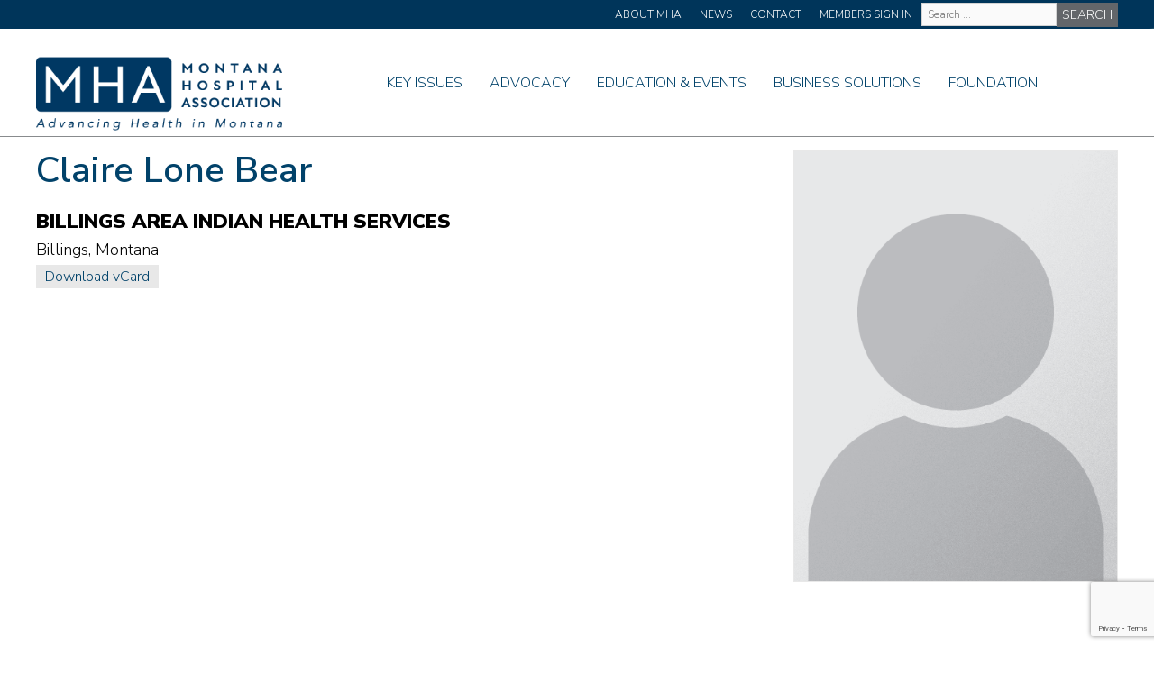

--- FILE ---
content_type: text/html; charset=UTF-8
request_url: https://mtha.org/who_we_are/claire-lone-bear/
body_size: 12252
content:
<!DOCTYPE html>
<!--[if IE 7]>
<html class="ie ie7" lang="en-US">
<![endif]-->
<!--[if IE 8]>
<html class="ie ie8" lang="en-US">
<![endif]-->
<!--[if !(IE 7) | !(IE 8) ]><!-->
<html lang="en-US">
<!--<![endif]-->
<head>
	<meta charset="UTF-8">
	<meta name="viewport" content="width=device-width">
	<title>Claire Lone Bear - Montana Hospital Association</title>
	<link rel="profile" href="http://gmpg.org/xfn/11">
	<link rel="pingback" href="https://mtha.org/xmlrpc.php">
	<link rel="stylesheet" href="https://mtha.org/wp-content/themes/mtha/style.css?v=1752604140" type="text/css" media="screen" />
    <link rel="stylesheet" href="https://mtha.org/wp-content/themes/mtha/responsive.css?v=1763409256" type="text/css" media="screen" />
	<script src="https://kit.fontawesome.com/ae645dde31.js" crossorigin="anonymous"></script>
	 <link rel="preconnect" href="https://fonts.gstatic.com">
	<link href="https://fonts.googleapis.com/css2?family=Nunito+Sans:ital,wght@0,300;0,600;0,900;1,300;1,600;1,900&display=swap" rel="stylesheet">
	<link rel="stylesheet" href="https://mtha.org/wp-content/themes/mtha/owl/owl.carousel.min.css">
	<link rel="stylesheet" href="https://mtha.org/wp-content/themes/mtha/owl/owl.theme.default.min.css">	 
		<script src="https://code.jquery.com/jquery-3.6.0.slim.min.js" integrity="sha256-u7e5khyithlIdTpu22PHhENmPcRdFiHRjhAuHcs05RI=" crossorigin="anonymous"></script>

	<meta name='robots' content='index, follow, max-image-preview:large, max-snippet:-1, max-video-preview:-1' />
	<style>img:is([sizes="auto" i], [sizes^="auto," i]) { contain-intrinsic-size: 3000px 1500px }</style>
	
	<!-- This site is optimized with the Yoast SEO plugin v26.5 - https://yoast.com/wordpress/plugins/seo/ -->
	<link rel="canonical" href="https://mtha.org/who_we_are/claire-lone-bear/" />
	<meta property="og:locale" content="en_US" />
	<meta property="og:type" content="article" />
	<meta property="og:title" content="Claire Lone Bear - Montana Hospital Association" />
	<meta property="og:url" content="https://mtha.org/who_we_are/claire-lone-bear/" />
	<meta property="og:site_name" content="Montana Hospital Association" />
	<meta property="article:modified_time" content="2021-07-29T20:56:33+00:00" />
	<meta name="twitter:card" content="summary_large_image" />
	<script type="application/ld+json" class="yoast-schema-graph">{"@context":"https://schema.org","@graph":[{"@type":"WebPage","@id":"https://mtha.org/who_we_are/claire-lone-bear/","url":"https://mtha.org/who_we_are/claire-lone-bear/","name":"Claire Lone Bear - Montana Hospital Association","isPartOf":{"@id":"https://mtha.org/#website"},"datePublished":"2021-03-24T21:31:50+00:00","dateModified":"2021-07-29T20:56:33+00:00","breadcrumb":{"@id":"https://mtha.org/who_we_are/claire-lone-bear/#breadcrumb"},"inLanguage":"en-US","potentialAction":[{"@type":"ReadAction","target":["https://mtha.org/who_we_are/claire-lone-bear/"]}]},{"@type":"BreadcrumbList","@id":"https://mtha.org/who_we_are/claire-lone-bear/#breadcrumb","itemListElement":[{"@type":"ListItem","position":1,"name":"Home","item":"https://mtha.org/"},{"@type":"ListItem","position":2,"name":"Claire Lone Bear"}]},{"@type":"WebSite","@id":"https://mtha.org/#website","url":"https://mtha.org/","name":"Montana Hospital Association","description":"","potentialAction":[{"@type":"SearchAction","target":{"@type":"EntryPoint","urlTemplate":"https://mtha.org/?s={search_term_string}"},"query-input":{"@type":"PropertyValueSpecification","valueRequired":true,"valueName":"search_term_string"}}],"inLanguage":"en-US"}]}</script>
	<!-- / Yoast SEO plugin. -->


<link rel='dns-prefetch' href='//www.googletagmanager.com' />
<link rel='dns-prefetch' href='//stats.wp.com' />
<link rel='preconnect' href='//i0.wp.com' />
<link rel='preconnect' href='//c0.wp.com' />
<script type="text/javascript">
/* <![CDATA[ */
window._wpemojiSettings = {"baseUrl":"https:\/\/s.w.org\/images\/core\/emoji\/16.0.1\/72x72\/","ext":".png","svgUrl":"https:\/\/s.w.org\/images\/core\/emoji\/16.0.1\/svg\/","svgExt":".svg","source":{"concatemoji":"https:\/\/mtha.org\/wp-includes\/js\/wp-emoji-release.min.js?ver=6.8.3"}};
/*! This file is auto-generated */
!function(s,n){var o,i,e;function c(e){try{var t={supportTests:e,timestamp:(new Date).valueOf()};sessionStorage.setItem(o,JSON.stringify(t))}catch(e){}}function p(e,t,n){e.clearRect(0,0,e.canvas.width,e.canvas.height),e.fillText(t,0,0);var t=new Uint32Array(e.getImageData(0,0,e.canvas.width,e.canvas.height).data),a=(e.clearRect(0,0,e.canvas.width,e.canvas.height),e.fillText(n,0,0),new Uint32Array(e.getImageData(0,0,e.canvas.width,e.canvas.height).data));return t.every(function(e,t){return e===a[t]})}function u(e,t){e.clearRect(0,0,e.canvas.width,e.canvas.height),e.fillText(t,0,0);for(var n=e.getImageData(16,16,1,1),a=0;a<n.data.length;a++)if(0!==n.data[a])return!1;return!0}function f(e,t,n,a){switch(t){case"flag":return n(e,"\ud83c\udff3\ufe0f\u200d\u26a7\ufe0f","\ud83c\udff3\ufe0f\u200b\u26a7\ufe0f")?!1:!n(e,"\ud83c\udde8\ud83c\uddf6","\ud83c\udde8\u200b\ud83c\uddf6")&&!n(e,"\ud83c\udff4\udb40\udc67\udb40\udc62\udb40\udc65\udb40\udc6e\udb40\udc67\udb40\udc7f","\ud83c\udff4\u200b\udb40\udc67\u200b\udb40\udc62\u200b\udb40\udc65\u200b\udb40\udc6e\u200b\udb40\udc67\u200b\udb40\udc7f");case"emoji":return!a(e,"\ud83e\udedf")}return!1}function g(e,t,n,a){var r="undefined"!=typeof WorkerGlobalScope&&self instanceof WorkerGlobalScope?new OffscreenCanvas(300,150):s.createElement("canvas"),o=r.getContext("2d",{willReadFrequently:!0}),i=(o.textBaseline="top",o.font="600 32px Arial",{});return e.forEach(function(e){i[e]=t(o,e,n,a)}),i}function t(e){var t=s.createElement("script");t.src=e,t.defer=!0,s.head.appendChild(t)}"undefined"!=typeof Promise&&(o="wpEmojiSettingsSupports",i=["flag","emoji"],n.supports={everything:!0,everythingExceptFlag:!0},e=new Promise(function(e){s.addEventListener("DOMContentLoaded",e,{once:!0})}),new Promise(function(t){var n=function(){try{var e=JSON.parse(sessionStorage.getItem(o));if("object"==typeof e&&"number"==typeof e.timestamp&&(new Date).valueOf()<e.timestamp+604800&&"object"==typeof e.supportTests)return e.supportTests}catch(e){}return null}();if(!n){if("undefined"!=typeof Worker&&"undefined"!=typeof OffscreenCanvas&&"undefined"!=typeof URL&&URL.createObjectURL&&"undefined"!=typeof Blob)try{var e="postMessage("+g.toString()+"("+[JSON.stringify(i),f.toString(),p.toString(),u.toString()].join(",")+"));",a=new Blob([e],{type:"text/javascript"}),r=new Worker(URL.createObjectURL(a),{name:"wpTestEmojiSupports"});return void(r.onmessage=function(e){c(n=e.data),r.terminate(),t(n)})}catch(e){}c(n=g(i,f,p,u))}t(n)}).then(function(e){for(var t in e)n.supports[t]=e[t],n.supports.everything=n.supports.everything&&n.supports[t],"flag"!==t&&(n.supports.everythingExceptFlag=n.supports.everythingExceptFlag&&n.supports[t]);n.supports.everythingExceptFlag=n.supports.everythingExceptFlag&&!n.supports.flag,n.DOMReady=!1,n.readyCallback=function(){n.DOMReady=!0}}).then(function(){return e}).then(function(){var e;n.supports.everything||(n.readyCallback(),(e=n.source||{}).concatemoji?t(e.concatemoji):e.wpemoji&&e.twemoji&&(t(e.twemoji),t(e.wpemoji)))}))}((window,document),window._wpemojiSettings);
/* ]]> */
</script>
<style id='wp-emoji-styles-inline-css' type='text/css'>

	img.wp-smiley, img.emoji {
		display: inline !important;
		border: none !important;
		box-shadow: none !important;
		height: 1em !important;
		width: 1em !important;
		margin: 0 0.07em !important;
		vertical-align: -0.1em !important;
		background: none !important;
		padding: 0 !important;
	}
</style>
<link rel='stylesheet' id='wp-block-library-css' href='https://c0.wp.com/c/6.8.3/wp-includes/css/dist/block-library/style.min.css' type='text/css' media='all' />
<style id='classic-theme-styles-inline-css' type='text/css'>
/*! This file is auto-generated */
.wp-block-button__link{color:#fff;background-color:#32373c;border-radius:9999px;box-shadow:none;text-decoration:none;padding:calc(.667em + 2px) calc(1.333em + 2px);font-size:1.125em}.wp-block-file__button{background:#32373c;color:#fff;text-decoration:none}
</style>
<link rel='stylesheet' id='mediaelement-css' href='https://c0.wp.com/c/6.8.3/wp-includes/js/mediaelement/mediaelementplayer-legacy.min.css' type='text/css' media='all' />
<link rel='stylesheet' id='wp-mediaelement-css' href='https://c0.wp.com/c/6.8.3/wp-includes/js/mediaelement/wp-mediaelement.min.css' type='text/css' media='all' />
<style id='jetpack-sharing-buttons-style-inline-css' type='text/css'>
.jetpack-sharing-buttons__services-list{display:flex;flex-direction:row;flex-wrap:wrap;gap:0;list-style-type:none;margin:5px;padding:0}.jetpack-sharing-buttons__services-list.has-small-icon-size{font-size:12px}.jetpack-sharing-buttons__services-list.has-normal-icon-size{font-size:16px}.jetpack-sharing-buttons__services-list.has-large-icon-size{font-size:24px}.jetpack-sharing-buttons__services-list.has-huge-icon-size{font-size:36px}@media print{.jetpack-sharing-buttons__services-list{display:none!important}}.editor-styles-wrapper .wp-block-jetpack-sharing-buttons{gap:0;padding-inline-start:0}ul.jetpack-sharing-buttons__services-list.has-background{padding:1.25em 2.375em}
</style>
<style id='global-styles-inline-css' type='text/css'>
:root{--wp--preset--aspect-ratio--square: 1;--wp--preset--aspect-ratio--4-3: 4/3;--wp--preset--aspect-ratio--3-4: 3/4;--wp--preset--aspect-ratio--3-2: 3/2;--wp--preset--aspect-ratio--2-3: 2/3;--wp--preset--aspect-ratio--16-9: 16/9;--wp--preset--aspect-ratio--9-16: 9/16;--wp--preset--color--black: #000000;--wp--preset--color--cyan-bluish-gray: #abb8c3;--wp--preset--color--white: #ffffff;--wp--preset--color--pale-pink: #f78da7;--wp--preset--color--vivid-red: #cf2e2e;--wp--preset--color--luminous-vivid-orange: #ff6900;--wp--preset--color--luminous-vivid-amber: #fcb900;--wp--preset--color--light-green-cyan: #7bdcb5;--wp--preset--color--vivid-green-cyan: #00d084;--wp--preset--color--pale-cyan-blue: #8ed1fc;--wp--preset--color--vivid-cyan-blue: #0693e3;--wp--preset--color--vivid-purple: #9b51e0;--wp--preset--gradient--vivid-cyan-blue-to-vivid-purple: linear-gradient(135deg,rgba(6,147,227,1) 0%,rgb(155,81,224) 100%);--wp--preset--gradient--light-green-cyan-to-vivid-green-cyan: linear-gradient(135deg,rgb(122,220,180) 0%,rgb(0,208,130) 100%);--wp--preset--gradient--luminous-vivid-amber-to-luminous-vivid-orange: linear-gradient(135deg,rgba(252,185,0,1) 0%,rgba(255,105,0,1) 100%);--wp--preset--gradient--luminous-vivid-orange-to-vivid-red: linear-gradient(135deg,rgba(255,105,0,1) 0%,rgb(207,46,46) 100%);--wp--preset--gradient--very-light-gray-to-cyan-bluish-gray: linear-gradient(135deg,rgb(238,238,238) 0%,rgb(169,184,195) 100%);--wp--preset--gradient--cool-to-warm-spectrum: linear-gradient(135deg,rgb(74,234,220) 0%,rgb(151,120,209) 20%,rgb(207,42,186) 40%,rgb(238,44,130) 60%,rgb(251,105,98) 80%,rgb(254,248,76) 100%);--wp--preset--gradient--blush-light-purple: linear-gradient(135deg,rgb(255,206,236) 0%,rgb(152,150,240) 100%);--wp--preset--gradient--blush-bordeaux: linear-gradient(135deg,rgb(254,205,165) 0%,rgb(254,45,45) 50%,rgb(107,0,62) 100%);--wp--preset--gradient--luminous-dusk: linear-gradient(135deg,rgb(255,203,112) 0%,rgb(199,81,192) 50%,rgb(65,88,208) 100%);--wp--preset--gradient--pale-ocean: linear-gradient(135deg,rgb(255,245,203) 0%,rgb(182,227,212) 50%,rgb(51,167,181) 100%);--wp--preset--gradient--electric-grass: linear-gradient(135deg,rgb(202,248,128) 0%,rgb(113,206,126) 100%);--wp--preset--gradient--midnight: linear-gradient(135deg,rgb(2,3,129) 0%,rgb(40,116,252) 100%);--wp--preset--font-size--small: 13px;--wp--preset--font-size--medium: 20px;--wp--preset--font-size--large: 36px;--wp--preset--font-size--x-large: 42px;--wp--preset--spacing--20: 0.44rem;--wp--preset--spacing--30: 0.67rem;--wp--preset--spacing--40: 1rem;--wp--preset--spacing--50: 1.5rem;--wp--preset--spacing--60: 2.25rem;--wp--preset--spacing--70: 3.38rem;--wp--preset--spacing--80: 5.06rem;--wp--preset--shadow--natural: 6px 6px 9px rgba(0, 0, 0, 0.2);--wp--preset--shadow--deep: 12px 12px 50px rgba(0, 0, 0, 0.4);--wp--preset--shadow--sharp: 6px 6px 0px rgba(0, 0, 0, 0.2);--wp--preset--shadow--outlined: 6px 6px 0px -3px rgba(255, 255, 255, 1), 6px 6px rgba(0, 0, 0, 1);--wp--preset--shadow--crisp: 6px 6px 0px rgba(0, 0, 0, 1);}:where(.is-layout-flex){gap: 0.5em;}:where(.is-layout-grid){gap: 0.5em;}body .is-layout-flex{display: flex;}.is-layout-flex{flex-wrap: wrap;align-items: center;}.is-layout-flex > :is(*, div){margin: 0;}body .is-layout-grid{display: grid;}.is-layout-grid > :is(*, div){margin: 0;}:where(.wp-block-columns.is-layout-flex){gap: 2em;}:where(.wp-block-columns.is-layout-grid){gap: 2em;}:where(.wp-block-post-template.is-layout-flex){gap: 1.25em;}:where(.wp-block-post-template.is-layout-grid){gap: 1.25em;}.has-black-color{color: var(--wp--preset--color--black) !important;}.has-cyan-bluish-gray-color{color: var(--wp--preset--color--cyan-bluish-gray) !important;}.has-white-color{color: var(--wp--preset--color--white) !important;}.has-pale-pink-color{color: var(--wp--preset--color--pale-pink) !important;}.has-vivid-red-color{color: var(--wp--preset--color--vivid-red) !important;}.has-luminous-vivid-orange-color{color: var(--wp--preset--color--luminous-vivid-orange) !important;}.has-luminous-vivid-amber-color{color: var(--wp--preset--color--luminous-vivid-amber) !important;}.has-light-green-cyan-color{color: var(--wp--preset--color--light-green-cyan) !important;}.has-vivid-green-cyan-color{color: var(--wp--preset--color--vivid-green-cyan) !important;}.has-pale-cyan-blue-color{color: var(--wp--preset--color--pale-cyan-blue) !important;}.has-vivid-cyan-blue-color{color: var(--wp--preset--color--vivid-cyan-blue) !important;}.has-vivid-purple-color{color: var(--wp--preset--color--vivid-purple) !important;}.has-black-background-color{background-color: var(--wp--preset--color--black) !important;}.has-cyan-bluish-gray-background-color{background-color: var(--wp--preset--color--cyan-bluish-gray) !important;}.has-white-background-color{background-color: var(--wp--preset--color--white) !important;}.has-pale-pink-background-color{background-color: var(--wp--preset--color--pale-pink) !important;}.has-vivid-red-background-color{background-color: var(--wp--preset--color--vivid-red) !important;}.has-luminous-vivid-orange-background-color{background-color: var(--wp--preset--color--luminous-vivid-orange) !important;}.has-luminous-vivid-amber-background-color{background-color: var(--wp--preset--color--luminous-vivid-amber) !important;}.has-light-green-cyan-background-color{background-color: var(--wp--preset--color--light-green-cyan) !important;}.has-vivid-green-cyan-background-color{background-color: var(--wp--preset--color--vivid-green-cyan) !important;}.has-pale-cyan-blue-background-color{background-color: var(--wp--preset--color--pale-cyan-blue) !important;}.has-vivid-cyan-blue-background-color{background-color: var(--wp--preset--color--vivid-cyan-blue) !important;}.has-vivid-purple-background-color{background-color: var(--wp--preset--color--vivid-purple) !important;}.has-black-border-color{border-color: var(--wp--preset--color--black) !important;}.has-cyan-bluish-gray-border-color{border-color: var(--wp--preset--color--cyan-bluish-gray) !important;}.has-white-border-color{border-color: var(--wp--preset--color--white) !important;}.has-pale-pink-border-color{border-color: var(--wp--preset--color--pale-pink) !important;}.has-vivid-red-border-color{border-color: var(--wp--preset--color--vivid-red) !important;}.has-luminous-vivid-orange-border-color{border-color: var(--wp--preset--color--luminous-vivid-orange) !important;}.has-luminous-vivid-amber-border-color{border-color: var(--wp--preset--color--luminous-vivid-amber) !important;}.has-light-green-cyan-border-color{border-color: var(--wp--preset--color--light-green-cyan) !important;}.has-vivid-green-cyan-border-color{border-color: var(--wp--preset--color--vivid-green-cyan) !important;}.has-pale-cyan-blue-border-color{border-color: var(--wp--preset--color--pale-cyan-blue) !important;}.has-vivid-cyan-blue-border-color{border-color: var(--wp--preset--color--vivid-cyan-blue) !important;}.has-vivid-purple-border-color{border-color: var(--wp--preset--color--vivid-purple) !important;}.has-vivid-cyan-blue-to-vivid-purple-gradient-background{background: var(--wp--preset--gradient--vivid-cyan-blue-to-vivid-purple) !important;}.has-light-green-cyan-to-vivid-green-cyan-gradient-background{background: var(--wp--preset--gradient--light-green-cyan-to-vivid-green-cyan) !important;}.has-luminous-vivid-amber-to-luminous-vivid-orange-gradient-background{background: var(--wp--preset--gradient--luminous-vivid-amber-to-luminous-vivid-orange) !important;}.has-luminous-vivid-orange-to-vivid-red-gradient-background{background: var(--wp--preset--gradient--luminous-vivid-orange-to-vivid-red) !important;}.has-very-light-gray-to-cyan-bluish-gray-gradient-background{background: var(--wp--preset--gradient--very-light-gray-to-cyan-bluish-gray) !important;}.has-cool-to-warm-spectrum-gradient-background{background: var(--wp--preset--gradient--cool-to-warm-spectrum) !important;}.has-blush-light-purple-gradient-background{background: var(--wp--preset--gradient--blush-light-purple) !important;}.has-blush-bordeaux-gradient-background{background: var(--wp--preset--gradient--blush-bordeaux) !important;}.has-luminous-dusk-gradient-background{background: var(--wp--preset--gradient--luminous-dusk) !important;}.has-pale-ocean-gradient-background{background: var(--wp--preset--gradient--pale-ocean) !important;}.has-electric-grass-gradient-background{background: var(--wp--preset--gradient--electric-grass) !important;}.has-midnight-gradient-background{background: var(--wp--preset--gradient--midnight) !important;}.has-small-font-size{font-size: var(--wp--preset--font-size--small) !important;}.has-medium-font-size{font-size: var(--wp--preset--font-size--medium) !important;}.has-large-font-size{font-size: var(--wp--preset--font-size--large) !important;}.has-x-large-font-size{font-size: var(--wp--preset--font-size--x-large) !important;}
:where(.wp-block-post-template.is-layout-flex){gap: 1.25em;}:where(.wp-block-post-template.is-layout-grid){gap: 1.25em;}
:where(.wp-block-columns.is-layout-flex){gap: 2em;}:where(.wp-block-columns.is-layout-grid){gap: 2em;}
:root :where(.wp-block-pullquote){font-size: 1.5em;line-height: 1.6;}
</style>
<link rel='stylesheet' id='contact-form-7-css' href='https://mtha.org/wp-content/plugins/contact-form-7/includes/css/styles.css?ver=6.1.4' type='text/css' media='all' />
<link rel='stylesheet' id='responsive-oembed-css' href='https://mtha.org/wp-content/plugins/responsive-oembed/responsive-oembed.css?ver=6.8.3' type='text/css' media='all' />
<link rel='stylesheet' id='theme-my-login-css' href='https://mtha.org/wp-content/plugins/theme-my-login/assets/styles/theme-my-login.min.css?ver=7.1.14' type='text/css' media='all' />
<link rel='stylesheet' id='hide-admin-bar-based-on-user-roles-css' href='https://mtha.org/wp-content/plugins/hide-admin-bar-based-on-user-roles/public/css/hide-admin-bar-based-on-user-roles-public.css?ver=7.0.2' type='text/css' media='all' />
<link rel='stylesheet' id='search-filter-plugin-styles-css' href='https://mtha.org/wp-content/plugins/search-filter-pro/public/assets/css/search-filter.min.css?ver=2.5.20' type='text/css' media='all' />
<link rel='stylesheet' id='cf7cf-style-css' href='https://mtha.org/wp-content/plugins/cf7-conditional-fields/style.css?ver=2.6.7' type='text/css' media='all' />
<script type="text/javascript" src="https://c0.wp.com/c/6.8.3/wp-includes/js/jquery/jquery.min.js" id="jquery-core-js"></script>
<script type="text/javascript" src="https://c0.wp.com/c/6.8.3/wp-includes/js/jquery/jquery-migrate.min.js" id="jquery-migrate-js"></script>
<script type="text/javascript" src="https://mtha.org/wp-content/plugins/hide-admin-bar-based-on-user-roles/public/js/hide-admin-bar-based-on-user-roles-public.js?ver=7.0.2" id="hide-admin-bar-based-on-user-roles-js"></script>
<script type="text/javascript" id="search-filter-plugin-build-js-extra">
/* <![CDATA[ */
var SF_LDATA = {"ajax_url":"https:\/\/mtha.org\/wp-admin\/admin-ajax.php","home_url":"https:\/\/mtha.org\/","extensions":[]};
/* ]]> */
</script>
<script type="text/javascript" src="https://mtha.org/wp-content/plugins/search-filter-pro/public/assets/js/search-filter-build.min.js?ver=2.5.20" id="search-filter-plugin-build-js"></script>
<script type="text/javascript" src="https://mtha.org/wp-content/plugins/search-filter-pro/public/assets/js/select2.min.js?ver=2.5.20" id="search-filter-plugin-select2-js"></script>

<!-- Google tag (gtag.js) snippet added by Site Kit -->
<!-- Google Analytics snippet added by Site Kit -->
<script type="text/javascript" src="https://www.googletagmanager.com/gtag/js?id=GT-NFPLWSN" id="google_gtagjs-js" async></script>
<script type="text/javascript" id="google_gtagjs-js-after">
/* <![CDATA[ */
window.dataLayer = window.dataLayer || [];function gtag(){dataLayer.push(arguments);}
gtag("set","linker",{"domains":["mtha.org"]});
gtag("js", new Date());
gtag("set", "developer_id.dZTNiMT", true);
gtag("config", "GT-NFPLWSN");
 window._googlesitekit = window._googlesitekit || {}; window._googlesitekit.throttledEvents = []; window._googlesitekit.gtagEvent = (name, data) => { var key = JSON.stringify( { name, data } ); if ( !! window._googlesitekit.throttledEvents[ key ] ) { return; } window._googlesitekit.throttledEvents[ key ] = true; setTimeout( () => { delete window._googlesitekit.throttledEvents[ key ]; }, 5 ); gtag( "event", name, { ...data, event_source: "site-kit" } ); }; 
/* ]]> */
</script>
<link rel="https://api.w.org/" href="https://mtha.org/wp-json/" /><link rel="alternate" title="JSON" type="application/json" href="https://mtha.org/wp-json/wp/v2/who_we_are/850" /><link rel="EditURI" type="application/rsd+xml" title="RSD" href="https://mtha.org/xmlrpc.php?rsd" />
<link rel='shortlink' href='https://mtha.org/?p=850' />
<link rel="alternate" title="oEmbed (JSON)" type="application/json+oembed" href="https://mtha.org/wp-json/oembed/1.0/embed?url=https%3A%2F%2Fmtha.org%2Fwho_we_are%2Fclaire-lone-bear%2F" />
<link rel="alternate" title="oEmbed (XML)" type="text/xml+oembed" href="https://mtha.org/wp-json/oembed/1.0/embed?url=https%3A%2F%2Fmtha.org%2Fwho_we_are%2Fclaire-lone-bear%2F&#038;format=xml" />
<meta name="generator" content="Site Kit by Google 1.170.0" />	<style>img#wpstats{display:none}</style>
		<meta name="google-site-verification" content="TgJPsZIY042s-YrXHJF52JMFjjm-K1Hq-tDnZZbxCgU"><meta name="google-site-verification" content="drMKYe4SVO-O0lcNF0NsTGBiGEcgPglBx_3E5QYq61w">		<style type="text/css" id="wp-custom-css">
			#MHA-test-tile {
	height:300px;
	width: 168px;
}

#MHA-test-tile:hover {
	content: url(https://mtha.org/wp-content/uploads/2025/07/GPO-Website-12-1.png)
}

.ventures-tile {
	 height: 437px;
	 width: 245px;
	 margin-right: 25px;
}

#ventures-school-tile {
	height: 500px;
	width: 280px;
	margin-right: 25px;
	float: left;
}

#ventures-school-tile:hover {
	content: url(https://mtha.org/wp-content/uploads/2025/07/GPO-Website-28.png)
}
#ventures-value-tile:hover {
	content: url(https://mtha.org/wp-content/uploads/2025/07/GPO-Website-27.png)
}
#ventures-signup-tile:hover  {
	content: url(https://mtha.org/wp-content/uploads/2025/07/GPO-Website-26.png)
}
#ventures-support-tile:hover {
	content: url(https://mtha.org/wp-content/uploads/2025/07/GPO-Website-25.png)
}
#ventures-portfolio-tile:hover {
	content: url(https://mtha.org/wp-content/uploads/2025/07/GPO-Website-24.png)
}
#ventures-turnkey-tile:hover {
	content: url(https://mtha.org/wp-content/uploads/2025/07/GPO-Website-23.png)
}
#ventures-pricing-tile:hover {
	content: url(https://mtha.org/wp-content/uploads/2025/07/GPO-Website-12-1.png)
}		</style>
		</head>
<div id="fb-root"></div>
<script async defer crossorigin="anonymous" src="https://connect.facebook.net/en_US/sdk.js#xfbml=1&version=v9.0&appId=228888077156218&autoLogAppEvents=1" nonce="QmyzpFs0"></script>
<body class="wp-singular who_we_are-template-default single single-who_we_are postid-850 wp-theme-mtha">

<div class="headerWrapper clearfloat">
	<div id="universalHeader" class="clearfloat">
	<div class="cleafloat">
		<div class="wrapper">
			<div class="universalHeaderRight clearfloat">
				<div class="universalHeaderNavigation">
					<!--Header Navigation Start -->
						<div class="menu-universal-header-container"><ul id="menu-universal-header" class="menu"><li id="menu-item-18" class="menu-item menu-item-type-post_type menu-item-object-page menu-item-18"><a href="https://mtha.org/about-mha/">About MHA</a></li>
<li id="menu-item-27" class="menu-item menu-item-type-post_type menu-item-object-page menu-item-27"><a href="https://mtha.org/news/">News</a></li>
<li id="menu-item-19" class="menu-item menu-item-type-post_type menu-item-object-page menu-item-19"><a href="https://mtha.org/contact/">Contact</a></li>
<li id="menu-item-6650" class="menu-item menu-item-type-post_type menu-item-object-page menu-item-6650"><a href="https://mtha.org/members-only/">Members Sign In</a></li>
</ul></div>					<!-- Header Navigation End -->
				</div>
				<div class="headerSearch">
					<form data-sf-form-id='44' data-is-rtl='0' data-maintain-state='' data-results-url='https://mtha.org/search/' data-ajax-url='https://mtha.org/?sfid=44&amp;sf_action=get_data&amp;sf_data=results' data-ajax-form-url='https://mtha.org/?sfid=44&amp;sf_action=get_data&amp;sf_data=form' data-display-result-method='shortcode' data-use-history-api='1' data-template-loaded='0' data-lang-code='en' data-ajax='1' data-ajax-data-type='json' data-ajax-links-selector='.pagination a' data-ajax-target='#search-filter-results-44' data-ajax-pagination-type='normal' data-update-ajax-url='1' data-only-results-ajax='1' data-scroll-to-pos='0' data-init-paged='1' data-auto-update='1' action='https://mtha.org/search/' method='post' class='searchandfilter' id='search-filter-form-44' autocomplete='off' data-instance-count='1'><ul><li class="sf-field-search" data-sf-field-name="search" data-sf-field-type="search" data-sf-field-input-type="">		<label>
				   			<span class="screen-reader-text">Site Wide Search</span><input placeholder="Search …" name="_sf_search[]" class="sf-input-text" type="text" value="" title="Site Wide Search"></label>		</li><li class="sf-field-submit" data-sf-field-name="submit" data-sf-field-type="submit" data-sf-field-input-type=""><input type="submit" name="_sf_submit" value="Search"></li></ul></form>				</div>
			</div>
		</div>
	</div>
	</div>

	
	<div id="header" class="tall clearfloat">
	<div class="cleafloat">
		<div class="wrapper">
			<!--Header Logo Start -->
			<div class="siteLogo">
				<a href="https://mtha.org">
					<img class="MTHAlogo" src="https://mtha.org/wp-content/themes/mtha/images/MTHAlogoTagline.png">
				</a>
			</div>
			<!--Header Logo End -->
			
			<!--Header Navigation Start -->
			<div class="navigation">
				<nav>
				<div class="menu-main-navigation-container"><ul id="menu-main-navigation" class="menu"><li id="menu-item-39" class="menu-item menu-item-type-post_type menu-item-object-page menu-item-has-children menu-item-39 dropdown"><a href="https://mtha.org/key-issues/">Key Issues</a>
<ul class="dropdown_menu dropdown_menu--animated dropdown_menu">
	<li id="menu-item-576" class="menu-item menu-item-type-post_type menu-item-object-page menu-item-576 dropdown"><a href="https://mtha.org/key-issues/access-to-care/">Access to Care</a></li>
	<li id="menu-item-1492" class="menu-item menu-item-type-post_type menu-item-object-page menu-item-1492 dropdown"><a href="https://mtha.org/key-issues/affordability/">Affordability</a></li>
	<li id="menu-item-1493" class="menu-item menu-item-type-post_type menu-item-object-page menu-item-1493 dropdown"><a href="https://mtha.org/key-issues/infrastructure/">Infrastructure</a></li>
	<li id="menu-item-1494" class="menu-item menu-item-type-post_type menu-item-object-page menu-item-1494 dropdown"><a href="https://mtha.org/key-issues/financial-viability/">Financial Viability</a></li>
	<li id="menu-item-1495" class="menu-item menu-item-type-post_type menu-item-object-page menu-item-1495 dropdown"><a href="https://mtha.org/key-issues/healthy-communities/">Healthy Communities</a></li>
	<li id="menu-item-578" class="menu-item menu-item-type-post_type menu-item-object-page menu-item-578 dropdown"><a href="https://mtha.org/key-issues/workforce/">Workforce</a></li>
	<li id="menu-item-1496" class="menu-item menu-item-type-post_type menu-item-object-page menu-item-1496 dropdown"><a href="https://mtha.org/key-issues/senior-post-acute-care/">Senior &#038; Post-Acute Care</a></li>
</ul>
</li>
<li id="menu-item-40" class="menu-item menu-item-type-post_type menu-item-object-page menu-item-has-children menu-item-40 dropdown"><a href="https://mtha.org/advocacy/">Advocacy</a>
<ul class="dropdown_menu dropdown_menu--animated dropdown_menu">
	<li id="menu-item-586" class="menu-item menu-item-type-post_type menu-item-object-page menu-item-586 dropdown"><a href="https://mtha.org/advocacy/state-policy-agenda/">State Policy Agenda</a></li>
	<li id="menu-item-587" class="menu-item menu-item-type-post_type menu-item-object-page menu-item-587 dropdown"><a href="https://mtha.org/advocacy/federal-policy-agenda/">Federal Policy Agenda</a></li>
	<li id="menu-item-1107" class="menu-item menu-item-type-post_type menu-item-object-page menu-item-1107 dropdown"><a href="https://mtha.org/advocacy/reports-studies/">Reports &#038; Studies</a></li>
	<li id="menu-item-592" class="menu-item menu-item-type-post_type menu-item-object-page menu-item-592 dropdown"><a href="https://mtha.org/advocacy/mha-advocacy-team/">MHA Advocacy Team</a></li>
	<li id="menu-item-593" class="menu-item menu-item-type-post_type menu-item-object-page menu-item-593 dropdown"><a href="https://mtha.org/advocacy/get-involved-advocate/">Get Involved</a></li>
	<li id="menu-item-594" class="menu-item menu-item-type-post_type menu-item-object-page menu-item-594 dropdown"><a href="https://mtha.org/advocacy/mhapac/">MHAPAC</a></li>
</ul>
</li>
<li id="menu-item-41" class="menu-item menu-item-type-post_type menu-item-object-page menu-item-has-children menu-item-41 dropdown"><a href="https://mtha.org/education-events/">Education &#038; Events</a>
<ul class="dropdown_menu dropdown_menu--animated dropdown_menu">
	<li id="menu-item-596" class="menu-item menu-item-type-post_type menu-item-object-page menu-item-596 dropdown"><a href="https://mtha.org/education-events/annual-events/">Annual Events</a></li>
	<li id="menu-item-1524" class="menu-item menu-item-type-post_type menu-item-object-page menu-item-1524 dropdown"><a href="https://mtha.org/education-events/calendar/">Calendar</a></li>
	<li id="menu-item-597" class="menu-item menu-item-type-post_type menu-item-object-page menu-item-597 dropdown"><a href="https://mtha.org/education-events/training-webinars/">Training &#038; Webinars</a></li>
	<li id="menu-item-1513" class="menu-item menu-item-type-post_type menu-item-object-page menu-item-1513 dropdown"><a href="https://mtha.org/education-events/carelearning/">careLearning</a></li>
	<li id="menu-item-3709" class="menu-item menu-item-type-post_type menu-item-object-page menu-item-3709 dropdown"><a href="https://mtha.org/education-events/leadership-programs/impactleadership/">Leadership Programs</a></li>
	<li id="menu-item-2482" class="menu-item menu-item-type-post_type menu-item-object-page menu-item-2482 dropdown"><a href="https://mtha.org/education-events/featured-underwriters/">Featured Underwriters</a></li>
	<li id="menu-item-598" class="menu-item menu-item-type-post_type menu-item-object-page menu-item-598 dropdown"><a href="https://mtha.org/education-events/sponsorship-opportunities/">Sponsorship Opportunities</a></li>
	<li id="menu-item-1108" class="menu-item menu-item-type-post_type menu-item-object-page menu-item-1108 dropdown"><a href="https://mtha.org/education-events/refund-policy/">Refund Policy</a></li>
</ul>
</li>
<li id="menu-item-42" class="menu-item menu-item-type-post_type menu-item-object-page menu-item-has-children menu-item-42 dropdown"><a href="https://mtha.org/business-solutions/mha-ventures-inc/">Business Solutions</a>
<ul class="dropdown_menu dropdown_menu--animated dropdown_menu">
	<li id="menu-item-600" class="menu-item menu-item-type-post_type menu-item-object-page menu-item-600 dropdown"><a href="https://mtha.org/business-solutions/mha-ventures-inc/">MHA Ventures, Inc.</a></li>
</ul>
</li>
<li id="menu-item-43" class="menu-item menu-item-type-post_type menu-item-object-page menu-item-has-children menu-item-43 dropdown"><a href="https://mtha.org/foundation/montana-health-research-education-foundation/">Foundation</a>
<ul class="dropdown_menu dropdown_menu--animated dropdown_menu">
	<li id="menu-item-601" class="menu-item menu-item-type-post_type menu-item-object-page menu-item-601 dropdown"><a href="https://mtha.org/foundation/montana-health-research-education-foundation/">Montana Health Research &#038; Education Foundation</a></li>
	<li id="menu-item-602" class="menu-item menu-item-type-post_type menu-item-object-page menu-item-602 dropdown"><a href="https://mtha.org/foundation/flex/">FLEX</a></li>
	<li id="menu-item-604" class="menu-item menu-item-type-post_type menu-item-object-page menu-item-604 dropdown"><a href="https://mtha.org/foundation/fchip/">FCHIP</a></li>
	<li id="menu-item-605" class="menu-item menu-item-type-post_type menu-item-object-page menu-item-605 dropdown"><a href="https://mtha.org/foundation/hpp-hospital-preparedness-program/">HPP (Healthcare Preparedness Program)</a></li>
	<li id="menu-item-1552" class="menu-item menu-item-type-post_type menu-item-object-page menu-item-1552 dropdown"><a href="https://mtha.org/foundation/montana-ahecs/">NC Montana AHEC</a></li>
	<li id="menu-item-1551" class="menu-item menu-item-type-post_type menu-item-object-page menu-item-1551 dropdown"><a href="https://mtha.org/foundation/montana-ahecs/">SC Montana AHEC</a></li>
</ul>
</li>
</ul></div>				</nav>
			</div>
			<!-- Header Navigation End -->
		</div>
	</div>
	</div>

</div>

<div id="mobileHeader" class="clearfloat">
	<div class="wrapper clearfloat">
		<div class="mobileLogo">
			<a href="https://mtha.org">
				<img class="MTHAlogo" src="https://mtha.org/wp-content/themes/mtha/images/MTHAlogoTagline.png">
			</a>
		</div>
		<div class="mobileMenuButton">
			<svg xmlns="http://www.w3.org/2000/svg" width="16" height="16" fill="currentColor" class="bi bi-list" viewBox="0 0 16 16">
  <path fill-rule="evenodd" d="M2.5 12a.5.5 0 0 1 .5-.5h10a.5.5 0 0 1 0 1H3a.5.5 0 0 1-.5-.5m0-4a.5.5 0 0 1 .5-.5h10a.5.5 0 0 1 0 1H3a.5.5 0 0 1-.5-.5m0-4a.5.5 0 0 1 .5-.5h10a.5.5 0 0 1 0 1H3a.5.5 0 0 1-.5-.5"/>
</svg>
		</div>	
	</div>
</div>

<div class="mobileNavigation">
	<div class="wrapper clearfloat">
		<div class="clearfloat">
			<div class="mobileLogo">
				<a href="https://mtha.org">
					<img class="MTHAlogo" src="https://mtha.org/wp-content/themes/mtha/images/mhaLogoWhite.png">
				</a>
			</div>
			<div class="mobileMenuButton">
				<svg xmlns="http://www.w3.org/2000/svg" width="16" height="16" fill="currentColor" class="bi bi-list" viewBox="0 0 16 16">
  <path fill-rule="evenodd" d="M2.5 12a.5.5 0 0 1 .5-.5h10a.5.5 0 0 1 0 1H3a.5.5 0 0 1-.5-.5m0-4a.5.5 0 0 1 .5-.5h10a.5.5 0 0 1 0 1H3a.5.5 0 0 1-.5-.5m0-4a.5.5 0 0 1 .5-.5h10a.5.5 0 0 1 0 1H3a.5.5 0 0 1-.5-.5"/>
</svg>
			</div>
		</div>
		<div class="clearfloat">
			<div class="mobileTopHeader clearfloat">
				<div class="menu-universal-header-container"><ul id="menu-universal-header-1" class="menu"><li class="menu-item menu-item-type-post_type menu-item-object-page menu-item-18"><a href="https://mtha.org/about-mha/">About MHA</a></li>
<li class="menu-item menu-item-type-post_type menu-item-object-page menu-item-27"><a href="https://mtha.org/news/">News</a></li>
<li class="menu-item menu-item-type-post_type menu-item-object-page menu-item-19"><a href="https://mtha.org/contact/">Contact</a></li>
<li class="menu-item menu-item-type-post_type menu-item-object-page menu-item-6650"><a href="https://mtha.org/members-only/">Members Sign In</a></li>
</ul></div>			</div>
		</div>
		<div class="clearlfoat">
			<div class="mobileSearch">
				<form data-sf-form-id='44' data-is-rtl='0' data-maintain-state='' data-results-url='https://mtha.org/search/' data-ajax-url='https://mtha.org/?sfid=44&amp;sf_action=get_data&amp;sf_data=results' data-ajax-form-url='https://mtha.org/?sfid=44&amp;sf_action=get_data&amp;sf_data=form' data-display-result-method='shortcode' data-use-history-api='1' data-template-loaded='0' data-lang-code='en' data-ajax='1' data-ajax-data-type='json' data-ajax-links-selector='.pagination a' data-ajax-target='#search-filter-results-44' data-ajax-pagination-type='normal' data-update-ajax-url='1' data-only-results-ajax='1' data-scroll-to-pos='0' data-init-paged='1' data-auto-update='1' action='https://mtha.org/search/' method='post' class='searchandfilter' id='search-filter-form-44' autocomplete='off' data-instance-count='2'><ul><li class="sf-field-search" data-sf-field-name="search" data-sf-field-type="search" data-sf-field-input-type="">		<label>
				   			<span class="screen-reader-text">Site Wide Search</span><input placeholder="Search …" name="_sf_search[]" class="sf-input-text" type="text" value="" title="Site Wide Search"></label>		</li><li class="sf-field-submit" data-sf-field-name="submit" data-sf-field-type="submit" data-sf-field-input-type=""><input type="submit" name="_sf_submit" value="Search"></li></ul></form>			</div>
		</div>
		<div class="clearfloat">
			<div class="mobileMainMenu">
				<nav>
					<div class="menu-main-navigation-container"><ul id="menu-main-navigation-1" class="menu"><li class="menu-item menu-item-type-post_type menu-item-object-page menu-item-has-children menu-item-39"><a href="https://mtha.org/key-issues/">Key Issues</a>
<ul class="sub-menu">
	<li class="menu-item menu-item-type-post_type menu-item-object-page menu-item-576"><a href="https://mtha.org/key-issues/access-to-care/">Access to Care</a></li>
	<li class="menu-item menu-item-type-post_type menu-item-object-page menu-item-1492"><a href="https://mtha.org/key-issues/affordability/">Affordability</a></li>
	<li class="menu-item menu-item-type-post_type menu-item-object-page menu-item-1493"><a href="https://mtha.org/key-issues/infrastructure/">Infrastructure</a></li>
	<li class="menu-item menu-item-type-post_type menu-item-object-page menu-item-1494"><a href="https://mtha.org/key-issues/financial-viability/">Financial Viability</a></li>
	<li class="menu-item menu-item-type-post_type menu-item-object-page menu-item-1495"><a href="https://mtha.org/key-issues/healthy-communities/">Healthy Communities</a></li>
	<li class="menu-item menu-item-type-post_type menu-item-object-page menu-item-578"><a href="https://mtha.org/key-issues/workforce/">Workforce</a></li>
	<li class="menu-item menu-item-type-post_type menu-item-object-page menu-item-1496"><a href="https://mtha.org/key-issues/senior-post-acute-care/">Senior &#038; Post-Acute Care</a></li>
</ul>
</li>
<li class="menu-item menu-item-type-post_type menu-item-object-page menu-item-has-children menu-item-40"><a href="https://mtha.org/advocacy/">Advocacy</a>
<ul class="sub-menu">
	<li class="menu-item menu-item-type-post_type menu-item-object-page menu-item-586"><a href="https://mtha.org/advocacy/state-policy-agenda/">State Policy Agenda</a></li>
	<li class="menu-item menu-item-type-post_type menu-item-object-page menu-item-587"><a href="https://mtha.org/advocacy/federal-policy-agenda/">Federal Policy Agenda</a></li>
	<li class="menu-item menu-item-type-post_type menu-item-object-page menu-item-1107"><a href="https://mtha.org/advocacy/reports-studies/">Reports &#038; Studies</a></li>
	<li class="menu-item menu-item-type-post_type menu-item-object-page menu-item-592"><a href="https://mtha.org/advocacy/mha-advocacy-team/">MHA Advocacy Team</a></li>
	<li class="menu-item menu-item-type-post_type menu-item-object-page menu-item-593"><a href="https://mtha.org/advocacy/get-involved-advocate/">Get Involved</a></li>
	<li class="menu-item menu-item-type-post_type menu-item-object-page menu-item-594"><a href="https://mtha.org/advocacy/mhapac/">MHAPAC</a></li>
</ul>
</li>
<li class="menu-item menu-item-type-post_type menu-item-object-page menu-item-has-children menu-item-41"><a href="https://mtha.org/education-events/">Education &#038; Events</a>
<ul class="sub-menu">
	<li class="menu-item menu-item-type-post_type menu-item-object-page menu-item-596"><a href="https://mtha.org/education-events/annual-events/">Annual Events</a></li>
	<li class="menu-item menu-item-type-post_type menu-item-object-page menu-item-1524"><a href="https://mtha.org/education-events/calendar/">Calendar</a></li>
	<li class="menu-item menu-item-type-post_type menu-item-object-page menu-item-597"><a href="https://mtha.org/education-events/training-webinars/">Training &#038; Webinars</a></li>
	<li class="menu-item menu-item-type-post_type menu-item-object-page menu-item-1513"><a href="https://mtha.org/education-events/carelearning/">careLearning</a></li>
	<li class="menu-item menu-item-type-post_type menu-item-object-page menu-item-3709"><a href="https://mtha.org/education-events/leadership-programs/impactleadership/">Leadership Programs</a></li>
	<li class="menu-item menu-item-type-post_type menu-item-object-page menu-item-2482"><a href="https://mtha.org/education-events/featured-underwriters/">Featured Underwriters</a></li>
	<li class="menu-item menu-item-type-post_type menu-item-object-page menu-item-598"><a href="https://mtha.org/education-events/sponsorship-opportunities/">Sponsorship Opportunities</a></li>
	<li class="menu-item menu-item-type-post_type menu-item-object-page menu-item-1108"><a href="https://mtha.org/education-events/refund-policy/">Refund Policy</a></li>
</ul>
</li>
<li class="menu-item menu-item-type-post_type menu-item-object-page menu-item-has-children menu-item-42"><a href="https://mtha.org/business-solutions/mha-ventures-inc/">Business Solutions</a>
<ul class="sub-menu">
	<li class="menu-item menu-item-type-post_type menu-item-object-page menu-item-600"><a href="https://mtha.org/business-solutions/mha-ventures-inc/">MHA Ventures, Inc.</a></li>
</ul>
</li>
<li class="menu-item menu-item-type-post_type menu-item-object-page menu-item-has-children menu-item-43"><a href="https://mtha.org/foundation/montana-health-research-education-foundation/">Foundation</a>
<ul class="sub-menu">
	<li class="menu-item menu-item-type-post_type menu-item-object-page menu-item-601"><a href="https://mtha.org/foundation/montana-health-research-education-foundation/">Montana Health Research &#038; Education Foundation</a></li>
	<li class="menu-item menu-item-type-post_type menu-item-object-page menu-item-602"><a href="https://mtha.org/foundation/flex/">FLEX</a></li>
	<li class="menu-item menu-item-type-post_type menu-item-object-page menu-item-604"><a href="https://mtha.org/foundation/fchip/">FCHIP</a></li>
	<li class="menu-item menu-item-type-post_type menu-item-object-page menu-item-605"><a href="https://mtha.org/foundation/hpp-hospital-preparedness-program/">HPP (Healthcare Preparedness Program)</a></li>
	<li class="menu-item menu-item-type-post_type menu-item-object-page menu-item-1552"><a href="https://mtha.org/foundation/montana-ahecs/">NC Montana AHEC</a></li>
	<li class="menu-item menu-item-type-post_type menu-item-object-page menu-item-1551"><a href="https://mtha.org/foundation/montana-ahecs/">SC Montana AHEC</a></li>
</ul>
</li>
</ul></div>				</nav>
			</div>
		</div>
	</div>
</div>
	
<script>
$(document).ready(function(){
  $(".mobileMenuButton").click(function(){
    $(".mobileNavigation").toggleClass("visible");
  });
});
</script>

<div class="bodyWrapper"><div class="mainContent clearfloat">


<div class="clearfloat startOfContent">
	<div class="contentBlock clearfloat">
		<div class="wrapper">
			<div class="contentArea right medium formattedContent">
			
				<h1>Claire Lone Bear</h1>
				
									<div class="peopleEmploymentSingle">Billings Area Indian Health Services</div>
								
								
									<div class="peopleLocationSingle">Billings, Montana</div>
								
																
									<div class="clearfloat">
						<a class="vCard" href="https://mtha.org/wp-content/themes/mtha/vcard/.vcf"><i class="far fa-address-card"></i> Download vCard</a>
					</div>
								
							
								
				
												
								
							
				
			</div>
			<div class="sidebar right medium formattedContent">
				<div class="contentBlockWrapper clearfloat">
					<div class="formattedContent">
						<div class="clearfloat">
											<img class="peopleHeadshotSingle" src="https://mtha.org/wp-content/themes/mtha/images/default-profile.png" />
									</div>
					</div>
				</div>
			</div>
		</div>
	</div>
</div> 

		
</div>
<div class="clearfloat twitterFeedBottom">
	<div class="wrapper formattedContent"><h1><i class="fab fa-twitter"></i> @MHA_Montana Tweets</h1></div>
	<script src="https://assets.juicer.io/embed.js" type="text/javascript"></script>
	<link href="https://assets.juicer.io/embed.css" media="all" rel="stylesheet" type="text/css" />
	<ul class="juicer-feed" data-feed-id="mha_montana-9171c74a-558f-4cc8-837c-7829c74551a5"></ul>
</div>

</div> <!--bodyWrapper Close -->

<div class="footerWrapper">
	<div class="clearfloat footer">
		<div class="wrapper formattedContent">
			
			<div class="cleafloat topFooter">
				<div class="signUp">
					<h5> Sign up for MHA emails </h5>
<div class="moreButton">
<a href="https://mtha.org/sign-up-for-mha-communications/">Subscribe</a>
</div>
				</div>
				
				<div class="socialMediaMenu">
					<div class="menu-social-media-container"><ul id="menu-social-media" class="menu"><li id="menu-item-327" class="menu-item menu-item-type-custom menu-item-object-custom menu-item-327"><a href="https://www.facebook.com/montanahospitalassociation"><i class="fab fa-facebook-square"></i></a></li>
<li id="menu-item-328" class="menu-item menu-item-type-custom menu-item-object-custom menu-item-328"><a href="https://twitter.com/MHA_Montana"><i class="fab fa-twitter-square"></i></a></li>
<li id="menu-item-329" class="menu-item menu-item-type-custom menu-item-object-custom menu-item-329"><a href="https://www.instagram.com/montana.hospital.association/?hl=en"><i class="fab fa-instagram-square"></i></a></li>
<li id="menu-item-330" class="menu-item menu-item-type-custom menu-item-object-custom menu-item-330"><a href="https://www.linkedin.com/company/montana-hospital-association"><i class="fab fa-linkedin"></i></a></li>
</ul></div>				</div>
			</div>
			<div class="clearfloat topFooterBottom">			
				<div class="footerMenu left">
					<div class="clearfloat">
					<div class="menu-universal-footer-left-container"><ul id="menu-universal-footer-left" class="menu"><li id="menu-item-6874" class="menu-item menu-item-type-post_type menu-item-object-page menu-item-6874"><a href="https://mtha.org/members-only/">Members Only Sign In</a></li>
<li id="menu-item-1817" class="menu-item menu-item-type-post_type menu-item-object-page menu-item-1817"><a href="https://mtha.org/news/">News</a></li>
<li id="menu-item-6863" class="menu-item menu-item-type-post_type menu-item-object-page menu-item-6863"><a href="https://mtha.org/presidents-message/">President’s Message</a></li>
<li id="menu-item-1816" class="menu-item menu-item-type-post_type menu-item-object-page menu-item-1816"><a href="https://mtha.org/about-mha/careers/">MHA Careers</a></li>
<li id="menu-item-1815" class="menu-item menu-item-type-custom menu-item-object-custom menu-item-1815"><a href="https://mhapac.com/">MHAPAC</a></li>
<li id="menu-item-1813" class="menu-item menu-item-type-custom menu-item-object-custom menu-item-1813"><a href="https://www.mtinformedpatient.org/">Montana Informed Patient</a></li>
<li id="menu-item-1814" class="menu-item menu-item-type-custom menu-item-object-custom menu-item-1814"><a href="https://montanamedicaidworks.org/">Montana Medicaid Works</a></li>
</ul></div>					</div>
				</div>
				<div class="footerMenu right">
					<div class="clearfloat">
					<div class="menu-universal-footer-right-container"><ul id="menu-universal-footer-right" class="menu"><li id="menu-item-1557" class="menu-item menu-item-type-post_type menu-item-object-page menu-item-has-children menu-item-1557"><a href="https://mtha.org/about-mha/">About MHA</a>
<ul class="sub-menu">
	<li id="menu-item-1558" class="menu-item menu-item-type-post_type menu-item-object-page menu-item-1558"><a href="https://mtha.org/about-mha/our-services/">Our Services</a></li>
	<li id="menu-item-1559" class="menu-item menu-item-type-post_type menu-item-object-page menu-item-1559"><a href="https://mtha.org/about-mha/mha-members/">MHA Members</a></li>
	<li id="menu-item-1560" class="menu-item menu-item-type-post_type menu-item-object-page menu-item-1560"><a href="https://mtha.org/about-mha/mission-vision-values/">Mission, Vision &#038; Values</a></li>
	<li id="menu-item-571" class="menu-item menu-item-type-post_type menu-item-object-page menu-item-571"><a href="https://mtha.org/about-mha/boards-councils/">Boards &amp; Councils</a></li>
</ul>
</li>
<li id="menu-item-575" class="menu-item menu-item-type-post_type menu-item-object-page menu-item-has-children menu-item-575"><a href="https://mtha.org/contact/">Contact</a>
<ul class="sub-menu">
	<li id="menu-item-1561" class="menu-item menu-item-type-post_type menu-item-object-page menu-item-1561"><a href="https://mtha.org/contact/">Find Us</a></li>
	<li id="menu-item-570" class="menu-item menu-item-type-post_type menu-item-object-page menu-item-570"><a href="https://mtha.org/about-mha/staff-directory/">Staff Directory</a></li>
</ul>
</li>
</ul></div>					</div>
				</div>
			</div>
		</div>
	</div>
	<div class="clearfloat bottomFooter">
		<div class="wrapper formattedContent clearfloat">
			<div class="bottomFooterLeft">
				Montana Hospital Association &copy; 2026			</div>
			<div class="bottomFooterRight">
				<div class="menu-bottom-footer-container"><ul id="menu-bottom-footer" class="menu"><li id="menu-item-325" class="menu-item menu-item-type-post_type menu-item-object-page menu-item-325"><a href="https://mtha.org/privacy-policy/">Privacy Policy &#038; Content Disclaimer</a></li>
</ul></div>			</div>
		</div>
	</div>

</div>

</div> <!--End of Wrapper -->
<script>
jQuery(function(){
    jQuery('#header').data('size','big');
});

jQuery(window).scroll(function(){
    if(jQuery(document).scrollTop() > 100)
    {
        if(jQuery('#header').data('size') == 'big')
        {
            jQuery('#header').data('size','small');
            jQuery('#header').stop().animate({
                height:'50px'
            },600);
            jQuery('#header').addClass('short');
            jQuery('#header').removeClass('tall');
        }
    }
    else
    {
        if(jQuery('#header').data('size') == 'small')
        {
            jQuery('#header').data('size','big');
            jQuery('#header').stop().animate({
                height:'120px'
            },600);
            jQuery('#header').addClass('tall');
            jQuery('#header').removeClass('short');
        }  
    }
});


</script>

<script language="javascript" type="text/javascript">  
    // This line tells the script to run after the page is loaded,
    // As well as allows you to use the `$` function within the script
    jQuery(function($) {  
        $('.grid').masonry({
            itemSelector: '.grid-item', 
            isAnimated: true
        });
    });
</script>
<script src="https://mtha.org/wp-content/themes/mtha/owl/owl.carousel.min.js"></script>
<script type="speculationrules">
{"prefetch":[{"source":"document","where":{"and":[{"href_matches":"\/*"},{"not":{"href_matches":["\/wp-*.php","\/wp-admin\/*","\/wp-content\/uploads\/*","\/wp-content\/*","\/wp-content\/plugins\/*","\/wp-content\/themes\/mtha\/*","\/*\\?(.+)"]}},{"not":{"selector_matches":"a[rel~=\"nofollow\"]"}},{"not":{"selector_matches":".no-prefetch, .no-prefetch a"}}]},"eagerness":"conservative"}]}
</script>
<script type="text/javascript" src="https://c0.wp.com/c/6.8.3/wp-includes/js/dist/hooks.min.js" id="wp-hooks-js"></script>
<script type="text/javascript" src="https://c0.wp.com/c/6.8.3/wp-includes/js/dist/i18n.min.js" id="wp-i18n-js"></script>
<script type="text/javascript" id="wp-i18n-js-after">
/* <![CDATA[ */
wp.i18n.setLocaleData( { 'text direction\u0004ltr': [ 'ltr' ] } );
/* ]]> */
</script>
<script type="text/javascript" src="https://mtha.org/wp-content/plugins/contact-form-7/includes/swv/js/index.js?ver=6.1.4" id="swv-js"></script>
<script type="text/javascript" id="contact-form-7-js-before">
/* <![CDATA[ */
var wpcf7 = {
    "api": {
        "root": "https:\/\/mtha.org\/wp-json\/",
        "namespace": "contact-form-7\/v1"
    },
    "cached": 1
};
/* ]]> */
</script>
<script type="text/javascript" src="https://mtha.org/wp-content/plugins/contact-form-7/includes/js/index.js?ver=6.1.4" id="contact-form-7-js"></script>
<script type="text/javascript" id="theme-my-login-js-extra">
/* <![CDATA[ */
var themeMyLogin = {"action":"","errors":[]};
/* ]]> */
</script>
<script type="text/javascript" src="https://mtha.org/wp-content/plugins/theme-my-login/assets/scripts/theme-my-login.min.js?ver=7.1.14" id="theme-my-login-js"></script>
<script type="text/javascript" src="https://c0.wp.com/c/6.8.3/wp-includes/js/jquery/ui/core.min.js" id="jquery-ui-core-js"></script>
<script type="text/javascript" src="https://c0.wp.com/c/6.8.3/wp-includes/js/jquery/ui/datepicker.min.js" id="jquery-ui-datepicker-js"></script>
<script type="text/javascript" id="jquery-ui-datepicker-js-after">
/* <![CDATA[ */
jQuery(function(jQuery){jQuery.datepicker.setDefaults({"closeText":"Close","currentText":"Today","monthNames":["January","February","March","April","May","June","July","August","September","October","November","December"],"monthNamesShort":["Jan","Feb","Mar","Apr","May","Jun","Jul","Aug","Sep","Oct","Nov","Dec"],"nextText":"Next","prevText":"Previous","dayNames":["Sunday","Monday","Tuesday","Wednesday","Thursday","Friday","Saturday"],"dayNamesShort":["Sun","Mon","Tue","Wed","Thu","Fri","Sat"],"dayNamesMin":["S","M","T","W","T","F","S"],"dateFormat":"MM d, yy","firstDay":0,"isRTL":false});});
/* ]]> */
</script>
<script type="text/javascript" src="https://c0.wp.com/c/6.8.3/wp-includes/js/imagesloaded.min.js" id="imagesloaded-js"></script>
<script type="text/javascript" src="https://c0.wp.com/c/6.8.3/wp-includes/js/masonry.min.js" id="masonry-js"></script>
<script type="text/javascript" src="https://mtha.org/wp-content/themes/mtha/masonry.pkgd.min.js?ver=6.8.3" id="site-js-js"></script>
<script type="text/javascript" src="https://mtha.org/wp-content/plugins/page-links-to/dist/new-tab.js?ver=3.3.7" id="page-links-to-js"></script>
<script type="text/javascript" id="wpcf7cf-scripts-js-extra">
/* <![CDATA[ */
var wpcf7cf_global_settings = {"ajaxurl":"https:\/\/mtha.org\/wp-admin\/admin-ajax.php"};
/* ]]> */
</script>
<script type="text/javascript" src="https://mtha.org/wp-content/plugins/cf7-conditional-fields/js/scripts.js?ver=2.6.7" id="wpcf7cf-scripts-js"></script>
<script type="text/javascript" src="https://www.google.com/recaptcha/api.js?render=6LcUSYQrAAAAABJkVGJ8ZLawriBse_twfX9sJxDR&amp;ver=3.0" id="google-recaptcha-js"></script>
<script type="text/javascript" src="https://c0.wp.com/c/6.8.3/wp-includes/js/dist/vendor/wp-polyfill.min.js" id="wp-polyfill-js"></script>
<script type="text/javascript" id="wpcf7-recaptcha-js-before">
/* <![CDATA[ */
var wpcf7_recaptcha = {
    "sitekey": "6LcUSYQrAAAAABJkVGJ8ZLawriBse_twfX9sJxDR",
    "actions": {
        "homepage": "homepage",
        "contactform": "contactform"
    }
};
/* ]]> */
</script>
<script type="text/javascript" src="https://mtha.org/wp-content/plugins/contact-form-7/modules/recaptcha/index.js?ver=6.1.4" id="wpcf7-recaptcha-js"></script>
<script type="text/javascript" src="https://mtha.org/wp-content/plugins/google-site-kit/dist/assets/js/googlesitekit-events-provider-contact-form-7-40476021fb6e59177033.js" id="googlesitekit-events-provider-contact-form-7-js" defer></script>
<script type="text/javascript" src="https://c0.wp.com/c/6.8.3/wp-includes/js/underscore.min.js" id="underscore-js"></script>
<script type="text/javascript" src="https://c0.wp.com/c/6.8.3/wp-includes/js/backbone.min.js" id="backbone-js"></script>
<script type="text/javascript" src="https://mtha.org/wp-content/plugins/google-site-kit/dist/assets/js/googlesitekit-events-provider-ninja-forms-1bcc43dc33ac5df43991.js" id="googlesitekit-events-provider-ninja-forms-js" defer></script>
<script type="text/javascript" id="jetpack-stats-js-before">
/* <![CDATA[ */
_stq = window._stq || [];
_stq.push([ "view", JSON.parse("{\"v\":\"ext\",\"blog\":\"196623960\",\"post\":\"850\",\"tz\":\"-7\",\"srv\":\"mtha.org\",\"j\":\"1:15.3.1\"}") ]);
_stq.push([ "clickTrackerInit", "196623960", "850" ]);
/* ]]> */
</script>
<script type="text/javascript" src="https://stats.wp.com/e-202604.js" id="jetpack-stats-js" defer="defer" data-wp-strategy="defer"></script>
        <script type="text/javascript">
            /* <![CDATA[ */
           document.querySelectorAll("ul.nav-menu").forEach(
               ulist => { 
                    if (ulist.querySelectorAll("li").length == 0) {
                        ulist.style.display = "none";

                                            } 
                }
           );
            /* ]]> */
        </script>
        <script> jQuery(function($){ $(".widget_meta a[href='https://mtha.org/comments/feed/']").parent().remove(); }); </script>
<script>(function(){function c(){var b=a.contentDocument||a.contentWindow.document;if(b){var d=b.createElement('script');d.innerHTML="window.__CF$cv$params={r:'9c09fef07c22cf4f',t:'MTc2ODg2NDEyNi4wMDAwMDA='};var a=document.createElement('script');a.nonce='';a.src='/cdn-cgi/challenge-platform/scripts/jsd/main.js';document.getElementsByTagName('head')[0].appendChild(a);";b.getElementsByTagName('head')[0].appendChild(d)}}if(document.body){var a=document.createElement('iframe');a.height=1;a.width=1;a.style.position='absolute';a.style.top=0;a.style.left=0;a.style.border='none';a.style.visibility='hidden';document.body.appendChild(a);if('loading'!==document.readyState)c();else if(window.addEventListener)document.addEventListener('DOMContentLoaded',c);else{var e=document.onreadystatechange||function(){};document.onreadystatechange=function(b){e(b);'loading'!==document.readyState&&(document.onreadystatechange=e,c())}}}})();</script></body>
</html>

--- FILE ---
content_type: text/html; charset=utf-8
request_url: https://www.google.com/recaptcha/api2/anchor?ar=1&k=6LcUSYQrAAAAABJkVGJ8ZLawriBse_twfX9sJxDR&co=aHR0cHM6Ly9tdGhhLm9yZzo0NDM.&hl=en&v=PoyoqOPhxBO7pBk68S4YbpHZ&size=invisible&anchor-ms=20000&execute-ms=30000&cb=yojggc1tscx9
body_size: 48636
content:
<!DOCTYPE HTML><html dir="ltr" lang="en"><head><meta http-equiv="Content-Type" content="text/html; charset=UTF-8">
<meta http-equiv="X-UA-Compatible" content="IE=edge">
<title>reCAPTCHA</title>
<style type="text/css">
/* cyrillic-ext */
@font-face {
  font-family: 'Roboto';
  font-style: normal;
  font-weight: 400;
  font-stretch: 100%;
  src: url(//fonts.gstatic.com/s/roboto/v48/KFO7CnqEu92Fr1ME7kSn66aGLdTylUAMa3GUBHMdazTgWw.woff2) format('woff2');
  unicode-range: U+0460-052F, U+1C80-1C8A, U+20B4, U+2DE0-2DFF, U+A640-A69F, U+FE2E-FE2F;
}
/* cyrillic */
@font-face {
  font-family: 'Roboto';
  font-style: normal;
  font-weight: 400;
  font-stretch: 100%;
  src: url(//fonts.gstatic.com/s/roboto/v48/KFO7CnqEu92Fr1ME7kSn66aGLdTylUAMa3iUBHMdazTgWw.woff2) format('woff2');
  unicode-range: U+0301, U+0400-045F, U+0490-0491, U+04B0-04B1, U+2116;
}
/* greek-ext */
@font-face {
  font-family: 'Roboto';
  font-style: normal;
  font-weight: 400;
  font-stretch: 100%;
  src: url(//fonts.gstatic.com/s/roboto/v48/KFO7CnqEu92Fr1ME7kSn66aGLdTylUAMa3CUBHMdazTgWw.woff2) format('woff2');
  unicode-range: U+1F00-1FFF;
}
/* greek */
@font-face {
  font-family: 'Roboto';
  font-style: normal;
  font-weight: 400;
  font-stretch: 100%;
  src: url(//fonts.gstatic.com/s/roboto/v48/KFO7CnqEu92Fr1ME7kSn66aGLdTylUAMa3-UBHMdazTgWw.woff2) format('woff2');
  unicode-range: U+0370-0377, U+037A-037F, U+0384-038A, U+038C, U+038E-03A1, U+03A3-03FF;
}
/* math */
@font-face {
  font-family: 'Roboto';
  font-style: normal;
  font-weight: 400;
  font-stretch: 100%;
  src: url(//fonts.gstatic.com/s/roboto/v48/KFO7CnqEu92Fr1ME7kSn66aGLdTylUAMawCUBHMdazTgWw.woff2) format('woff2');
  unicode-range: U+0302-0303, U+0305, U+0307-0308, U+0310, U+0312, U+0315, U+031A, U+0326-0327, U+032C, U+032F-0330, U+0332-0333, U+0338, U+033A, U+0346, U+034D, U+0391-03A1, U+03A3-03A9, U+03B1-03C9, U+03D1, U+03D5-03D6, U+03F0-03F1, U+03F4-03F5, U+2016-2017, U+2034-2038, U+203C, U+2040, U+2043, U+2047, U+2050, U+2057, U+205F, U+2070-2071, U+2074-208E, U+2090-209C, U+20D0-20DC, U+20E1, U+20E5-20EF, U+2100-2112, U+2114-2115, U+2117-2121, U+2123-214F, U+2190, U+2192, U+2194-21AE, U+21B0-21E5, U+21F1-21F2, U+21F4-2211, U+2213-2214, U+2216-22FF, U+2308-230B, U+2310, U+2319, U+231C-2321, U+2336-237A, U+237C, U+2395, U+239B-23B7, U+23D0, U+23DC-23E1, U+2474-2475, U+25AF, U+25B3, U+25B7, U+25BD, U+25C1, U+25CA, U+25CC, U+25FB, U+266D-266F, U+27C0-27FF, U+2900-2AFF, U+2B0E-2B11, U+2B30-2B4C, U+2BFE, U+3030, U+FF5B, U+FF5D, U+1D400-1D7FF, U+1EE00-1EEFF;
}
/* symbols */
@font-face {
  font-family: 'Roboto';
  font-style: normal;
  font-weight: 400;
  font-stretch: 100%;
  src: url(//fonts.gstatic.com/s/roboto/v48/KFO7CnqEu92Fr1ME7kSn66aGLdTylUAMaxKUBHMdazTgWw.woff2) format('woff2');
  unicode-range: U+0001-000C, U+000E-001F, U+007F-009F, U+20DD-20E0, U+20E2-20E4, U+2150-218F, U+2190, U+2192, U+2194-2199, U+21AF, U+21E6-21F0, U+21F3, U+2218-2219, U+2299, U+22C4-22C6, U+2300-243F, U+2440-244A, U+2460-24FF, U+25A0-27BF, U+2800-28FF, U+2921-2922, U+2981, U+29BF, U+29EB, U+2B00-2BFF, U+4DC0-4DFF, U+FFF9-FFFB, U+10140-1018E, U+10190-1019C, U+101A0, U+101D0-101FD, U+102E0-102FB, U+10E60-10E7E, U+1D2C0-1D2D3, U+1D2E0-1D37F, U+1F000-1F0FF, U+1F100-1F1AD, U+1F1E6-1F1FF, U+1F30D-1F30F, U+1F315, U+1F31C, U+1F31E, U+1F320-1F32C, U+1F336, U+1F378, U+1F37D, U+1F382, U+1F393-1F39F, U+1F3A7-1F3A8, U+1F3AC-1F3AF, U+1F3C2, U+1F3C4-1F3C6, U+1F3CA-1F3CE, U+1F3D4-1F3E0, U+1F3ED, U+1F3F1-1F3F3, U+1F3F5-1F3F7, U+1F408, U+1F415, U+1F41F, U+1F426, U+1F43F, U+1F441-1F442, U+1F444, U+1F446-1F449, U+1F44C-1F44E, U+1F453, U+1F46A, U+1F47D, U+1F4A3, U+1F4B0, U+1F4B3, U+1F4B9, U+1F4BB, U+1F4BF, U+1F4C8-1F4CB, U+1F4D6, U+1F4DA, U+1F4DF, U+1F4E3-1F4E6, U+1F4EA-1F4ED, U+1F4F7, U+1F4F9-1F4FB, U+1F4FD-1F4FE, U+1F503, U+1F507-1F50B, U+1F50D, U+1F512-1F513, U+1F53E-1F54A, U+1F54F-1F5FA, U+1F610, U+1F650-1F67F, U+1F687, U+1F68D, U+1F691, U+1F694, U+1F698, U+1F6AD, U+1F6B2, U+1F6B9-1F6BA, U+1F6BC, U+1F6C6-1F6CF, U+1F6D3-1F6D7, U+1F6E0-1F6EA, U+1F6F0-1F6F3, U+1F6F7-1F6FC, U+1F700-1F7FF, U+1F800-1F80B, U+1F810-1F847, U+1F850-1F859, U+1F860-1F887, U+1F890-1F8AD, U+1F8B0-1F8BB, U+1F8C0-1F8C1, U+1F900-1F90B, U+1F93B, U+1F946, U+1F984, U+1F996, U+1F9E9, U+1FA00-1FA6F, U+1FA70-1FA7C, U+1FA80-1FA89, U+1FA8F-1FAC6, U+1FACE-1FADC, U+1FADF-1FAE9, U+1FAF0-1FAF8, U+1FB00-1FBFF;
}
/* vietnamese */
@font-face {
  font-family: 'Roboto';
  font-style: normal;
  font-weight: 400;
  font-stretch: 100%;
  src: url(//fonts.gstatic.com/s/roboto/v48/KFO7CnqEu92Fr1ME7kSn66aGLdTylUAMa3OUBHMdazTgWw.woff2) format('woff2');
  unicode-range: U+0102-0103, U+0110-0111, U+0128-0129, U+0168-0169, U+01A0-01A1, U+01AF-01B0, U+0300-0301, U+0303-0304, U+0308-0309, U+0323, U+0329, U+1EA0-1EF9, U+20AB;
}
/* latin-ext */
@font-face {
  font-family: 'Roboto';
  font-style: normal;
  font-weight: 400;
  font-stretch: 100%;
  src: url(//fonts.gstatic.com/s/roboto/v48/KFO7CnqEu92Fr1ME7kSn66aGLdTylUAMa3KUBHMdazTgWw.woff2) format('woff2');
  unicode-range: U+0100-02BA, U+02BD-02C5, U+02C7-02CC, U+02CE-02D7, U+02DD-02FF, U+0304, U+0308, U+0329, U+1D00-1DBF, U+1E00-1E9F, U+1EF2-1EFF, U+2020, U+20A0-20AB, U+20AD-20C0, U+2113, U+2C60-2C7F, U+A720-A7FF;
}
/* latin */
@font-face {
  font-family: 'Roboto';
  font-style: normal;
  font-weight: 400;
  font-stretch: 100%;
  src: url(//fonts.gstatic.com/s/roboto/v48/KFO7CnqEu92Fr1ME7kSn66aGLdTylUAMa3yUBHMdazQ.woff2) format('woff2');
  unicode-range: U+0000-00FF, U+0131, U+0152-0153, U+02BB-02BC, U+02C6, U+02DA, U+02DC, U+0304, U+0308, U+0329, U+2000-206F, U+20AC, U+2122, U+2191, U+2193, U+2212, U+2215, U+FEFF, U+FFFD;
}
/* cyrillic-ext */
@font-face {
  font-family: 'Roboto';
  font-style: normal;
  font-weight: 500;
  font-stretch: 100%;
  src: url(//fonts.gstatic.com/s/roboto/v48/KFO7CnqEu92Fr1ME7kSn66aGLdTylUAMa3GUBHMdazTgWw.woff2) format('woff2');
  unicode-range: U+0460-052F, U+1C80-1C8A, U+20B4, U+2DE0-2DFF, U+A640-A69F, U+FE2E-FE2F;
}
/* cyrillic */
@font-face {
  font-family: 'Roboto';
  font-style: normal;
  font-weight: 500;
  font-stretch: 100%;
  src: url(//fonts.gstatic.com/s/roboto/v48/KFO7CnqEu92Fr1ME7kSn66aGLdTylUAMa3iUBHMdazTgWw.woff2) format('woff2');
  unicode-range: U+0301, U+0400-045F, U+0490-0491, U+04B0-04B1, U+2116;
}
/* greek-ext */
@font-face {
  font-family: 'Roboto';
  font-style: normal;
  font-weight: 500;
  font-stretch: 100%;
  src: url(//fonts.gstatic.com/s/roboto/v48/KFO7CnqEu92Fr1ME7kSn66aGLdTylUAMa3CUBHMdazTgWw.woff2) format('woff2');
  unicode-range: U+1F00-1FFF;
}
/* greek */
@font-face {
  font-family: 'Roboto';
  font-style: normal;
  font-weight: 500;
  font-stretch: 100%;
  src: url(//fonts.gstatic.com/s/roboto/v48/KFO7CnqEu92Fr1ME7kSn66aGLdTylUAMa3-UBHMdazTgWw.woff2) format('woff2');
  unicode-range: U+0370-0377, U+037A-037F, U+0384-038A, U+038C, U+038E-03A1, U+03A3-03FF;
}
/* math */
@font-face {
  font-family: 'Roboto';
  font-style: normal;
  font-weight: 500;
  font-stretch: 100%;
  src: url(//fonts.gstatic.com/s/roboto/v48/KFO7CnqEu92Fr1ME7kSn66aGLdTylUAMawCUBHMdazTgWw.woff2) format('woff2');
  unicode-range: U+0302-0303, U+0305, U+0307-0308, U+0310, U+0312, U+0315, U+031A, U+0326-0327, U+032C, U+032F-0330, U+0332-0333, U+0338, U+033A, U+0346, U+034D, U+0391-03A1, U+03A3-03A9, U+03B1-03C9, U+03D1, U+03D5-03D6, U+03F0-03F1, U+03F4-03F5, U+2016-2017, U+2034-2038, U+203C, U+2040, U+2043, U+2047, U+2050, U+2057, U+205F, U+2070-2071, U+2074-208E, U+2090-209C, U+20D0-20DC, U+20E1, U+20E5-20EF, U+2100-2112, U+2114-2115, U+2117-2121, U+2123-214F, U+2190, U+2192, U+2194-21AE, U+21B0-21E5, U+21F1-21F2, U+21F4-2211, U+2213-2214, U+2216-22FF, U+2308-230B, U+2310, U+2319, U+231C-2321, U+2336-237A, U+237C, U+2395, U+239B-23B7, U+23D0, U+23DC-23E1, U+2474-2475, U+25AF, U+25B3, U+25B7, U+25BD, U+25C1, U+25CA, U+25CC, U+25FB, U+266D-266F, U+27C0-27FF, U+2900-2AFF, U+2B0E-2B11, U+2B30-2B4C, U+2BFE, U+3030, U+FF5B, U+FF5D, U+1D400-1D7FF, U+1EE00-1EEFF;
}
/* symbols */
@font-face {
  font-family: 'Roboto';
  font-style: normal;
  font-weight: 500;
  font-stretch: 100%;
  src: url(//fonts.gstatic.com/s/roboto/v48/KFO7CnqEu92Fr1ME7kSn66aGLdTylUAMaxKUBHMdazTgWw.woff2) format('woff2');
  unicode-range: U+0001-000C, U+000E-001F, U+007F-009F, U+20DD-20E0, U+20E2-20E4, U+2150-218F, U+2190, U+2192, U+2194-2199, U+21AF, U+21E6-21F0, U+21F3, U+2218-2219, U+2299, U+22C4-22C6, U+2300-243F, U+2440-244A, U+2460-24FF, U+25A0-27BF, U+2800-28FF, U+2921-2922, U+2981, U+29BF, U+29EB, U+2B00-2BFF, U+4DC0-4DFF, U+FFF9-FFFB, U+10140-1018E, U+10190-1019C, U+101A0, U+101D0-101FD, U+102E0-102FB, U+10E60-10E7E, U+1D2C0-1D2D3, U+1D2E0-1D37F, U+1F000-1F0FF, U+1F100-1F1AD, U+1F1E6-1F1FF, U+1F30D-1F30F, U+1F315, U+1F31C, U+1F31E, U+1F320-1F32C, U+1F336, U+1F378, U+1F37D, U+1F382, U+1F393-1F39F, U+1F3A7-1F3A8, U+1F3AC-1F3AF, U+1F3C2, U+1F3C4-1F3C6, U+1F3CA-1F3CE, U+1F3D4-1F3E0, U+1F3ED, U+1F3F1-1F3F3, U+1F3F5-1F3F7, U+1F408, U+1F415, U+1F41F, U+1F426, U+1F43F, U+1F441-1F442, U+1F444, U+1F446-1F449, U+1F44C-1F44E, U+1F453, U+1F46A, U+1F47D, U+1F4A3, U+1F4B0, U+1F4B3, U+1F4B9, U+1F4BB, U+1F4BF, U+1F4C8-1F4CB, U+1F4D6, U+1F4DA, U+1F4DF, U+1F4E3-1F4E6, U+1F4EA-1F4ED, U+1F4F7, U+1F4F9-1F4FB, U+1F4FD-1F4FE, U+1F503, U+1F507-1F50B, U+1F50D, U+1F512-1F513, U+1F53E-1F54A, U+1F54F-1F5FA, U+1F610, U+1F650-1F67F, U+1F687, U+1F68D, U+1F691, U+1F694, U+1F698, U+1F6AD, U+1F6B2, U+1F6B9-1F6BA, U+1F6BC, U+1F6C6-1F6CF, U+1F6D3-1F6D7, U+1F6E0-1F6EA, U+1F6F0-1F6F3, U+1F6F7-1F6FC, U+1F700-1F7FF, U+1F800-1F80B, U+1F810-1F847, U+1F850-1F859, U+1F860-1F887, U+1F890-1F8AD, U+1F8B0-1F8BB, U+1F8C0-1F8C1, U+1F900-1F90B, U+1F93B, U+1F946, U+1F984, U+1F996, U+1F9E9, U+1FA00-1FA6F, U+1FA70-1FA7C, U+1FA80-1FA89, U+1FA8F-1FAC6, U+1FACE-1FADC, U+1FADF-1FAE9, U+1FAF0-1FAF8, U+1FB00-1FBFF;
}
/* vietnamese */
@font-face {
  font-family: 'Roboto';
  font-style: normal;
  font-weight: 500;
  font-stretch: 100%;
  src: url(//fonts.gstatic.com/s/roboto/v48/KFO7CnqEu92Fr1ME7kSn66aGLdTylUAMa3OUBHMdazTgWw.woff2) format('woff2');
  unicode-range: U+0102-0103, U+0110-0111, U+0128-0129, U+0168-0169, U+01A0-01A1, U+01AF-01B0, U+0300-0301, U+0303-0304, U+0308-0309, U+0323, U+0329, U+1EA0-1EF9, U+20AB;
}
/* latin-ext */
@font-face {
  font-family: 'Roboto';
  font-style: normal;
  font-weight: 500;
  font-stretch: 100%;
  src: url(//fonts.gstatic.com/s/roboto/v48/KFO7CnqEu92Fr1ME7kSn66aGLdTylUAMa3KUBHMdazTgWw.woff2) format('woff2');
  unicode-range: U+0100-02BA, U+02BD-02C5, U+02C7-02CC, U+02CE-02D7, U+02DD-02FF, U+0304, U+0308, U+0329, U+1D00-1DBF, U+1E00-1E9F, U+1EF2-1EFF, U+2020, U+20A0-20AB, U+20AD-20C0, U+2113, U+2C60-2C7F, U+A720-A7FF;
}
/* latin */
@font-face {
  font-family: 'Roboto';
  font-style: normal;
  font-weight: 500;
  font-stretch: 100%;
  src: url(//fonts.gstatic.com/s/roboto/v48/KFO7CnqEu92Fr1ME7kSn66aGLdTylUAMa3yUBHMdazQ.woff2) format('woff2');
  unicode-range: U+0000-00FF, U+0131, U+0152-0153, U+02BB-02BC, U+02C6, U+02DA, U+02DC, U+0304, U+0308, U+0329, U+2000-206F, U+20AC, U+2122, U+2191, U+2193, U+2212, U+2215, U+FEFF, U+FFFD;
}
/* cyrillic-ext */
@font-face {
  font-family: 'Roboto';
  font-style: normal;
  font-weight: 900;
  font-stretch: 100%;
  src: url(//fonts.gstatic.com/s/roboto/v48/KFO7CnqEu92Fr1ME7kSn66aGLdTylUAMa3GUBHMdazTgWw.woff2) format('woff2');
  unicode-range: U+0460-052F, U+1C80-1C8A, U+20B4, U+2DE0-2DFF, U+A640-A69F, U+FE2E-FE2F;
}
/* cyrillic */
@font-face {
  font-family: 'Roboto';
  font-style: normal;
  font-weight: 900;
  font-stretch: 100%;
  src: url(//fonts.gstatic.com/s/roboto/v48/KFO7CnqEu92Fr1ME7kSn66aGLdTylUAMa3iUBHMdazTgWw.woff2) format('woff2');
  unicode-range: U+0301, U+0400-045F, U+0490-0491, U+04B0-04B1, U+2116;
}
/* greek-ext */
@font-face {
  font-family: 'Roboto';
  font-style: normal;
  font-weight: 900;
  font-stretch: 100%;
  src: url(//fonts.gstatic.com/s/roboto/v48/KFO7CnqEu92Fr1ME7kSn66aGLdTylUAMa3CUBHMdazTgWw.woff2) format('woff2');
  unicode-range: U+1F00-1FFF;
}
/* greek */
@font-face {
  font-family: 'Roboto';
  font-style: normal;
  font-weight: 900;
  font-stretch: 100%;
  src: url(//fonts.gstatic.com/s/roboto/v48/KFO7CnqEu92Fr1ME7kSn66aGLdTylUAMa3-UBHMdazTgWw.woff2) format('woff2');
  unicode-range: U+0370-0377, U+037A-037F, U+0384-038A, U+038C, U+038E-03A1, U+03A3-03FF;
}
/* math */
@font-face {
  font-family: 'Roboto';
  font-style: normal;
  font-weight: 900;
  font-stretch: 100%;
  src: url(//fonts.gstatic.com/s/roboto/v48/KFO7CnqEu92Fr1ME7kSn66aGLdTylUAMawCUBHMdazTgWw.woff2) format('woff2');
  unicode-range: U+0302-0303, U+0305, U+0307-0308, U+0310, U+0312, U+0315, U+031A, U+0326-0327, U+032C, U+032F-0330, U+0332-0333, U+0338, U+033A, U+0346, U+034D, U+0391-03A1, U+03A3-03A9, U+03B1-03C9, U+03D1, U+03D5-03D6, U+03F0-03F1, U+03F4-03F5, U+2016-2017, U+2034-2038, U+203C, U+2040, U+2043, U+2047, U+2050, U+2057, U+205F, U+2070-2071, U+2074-208E, U+2090-209C, U+20D0-20DC, U+20E1, U+20E5-20EF, U+2100-2112, U+2114-2115, U+2117-2121, U+2123-214F, U+2190, U+2192, U+2194-21AE, U+21B0-21E5, U+21F1-21F2, U+21F4-2211, U+2213-2214, U+2216-22FF, U+2308-230B, U+2310, U+2319, U+231C-2321, U+2336-237A, U+237C, U+2395, U+239B-23B7, U+23D0, U+23DC-23E1, U+2474-2475, U+25AF, U+25B3, U+25B7, U+25BD, U+25C1, U+25CA, U+25CC, U+25FB, U+266D-266F, U+27C0-27FF, U+2900-2AFF, U+2B0E-2B11, U+2B30-2B4C, U+2BFE, U+3030, U+FF5B, U+FF5D, U+1D400-1D7FF, U+1EE00-1EEFF;
}
/* symbols */
@font-face {
  font-family: 'Roboto';
  font-style: normal;
  font-weight: 900;
  font-stretch: 100%;
  src: url(//fonts.gstatic.com/s/roboto/v48/KFO7CnqEu92Fr1ME7kSn66aGLdTylUAMaxKUBHMdazTgWw.woff2) format('woff2');
  unicode-range: U+0001-000C, U+000E-001F, U+007F-009F, U+20DD-20E0, U+20E2-20E4, U+2150-218F, U+2190, U+2192, U+2194-2199, U+21AF, U+21E6-21F0, U+21F3, U+2218-2219, U+2299, U+22C4-22C6, U+2300-243F, U+2440-244A, U+2460-24FF, U+25A0-27BF, U+2800-28FF, U+2921-2922, U+2981, U+29BF, U+29EB, U+2B00-2BFF, U+4DC0-4DFF, U+FFF9-FFFB, U+10140-1018E, U+10190-1019C, U+101A0, U+101D0-101FD, U+102E0-102FB, U+10E60-10E7E, U+1D2C0-1D2D3, U+1D2E0-1D37F, U+1F000-1F0FF, U+1F100-1F1AD, U+1F1E6-1F1FF, U+1F30D-1F30F, U+1F315, U+1F31C, U+1F31E, U+1F320-1F32C, U+1F336, U+1F378, U+1F37D, U+1F382, U+1F393-1F39F, U+1F3A7-1F3A8, U+1F3AC-1F3AF, U+1F3C2, U+1F3C4-1F3C6, U+1F3CA-1F3CE, U+1F3D4-1F3E0, U+1F3ED, U+1F3F1-1F3F3, U+1F3F5-1F3F7, U+1F408, U+1F415, U+1F41F, U+1F426, U+1F43F, U+1F441-1F442, U+1F444, U+1F446-1F449, U+1F44C-1F44E, U+1F453, U+1F46A, U+1F47D, U+1F4A3, U+1F4B0, U+1F4B3, U+1F4B9, U+1F4BB, U+1F4BF, U+1F4C8-1F4CB, U+1F4D6, U+1F4DA, U+1F4DF, U+1F4E3-1F4E6, U+1F4EA-1F4ED, U+1F4F7, U+1F4F9-1F4FB, U+1F4FD-1F4FE, U+1F503, U+1F507-1F50B, U+1F50D, U+1F512-1F513, U+1F53E-1F54A, U+1F54F-1F5FA, U+1F610, U+1F650-1F67F, U+1F687, U+1F68D, U+1F691, U+1F694, U+1F698, U+1F6AD, U+1F6B2, U+1F6B9-1F6BA, U+1F6BC, U+1F6C6-1F6CF, U+1F6D3-1F6D7, U+1F6E0-1F6EA, U+1F6F0-1F6F3, U+1F6F7-1F6FC, U+1F700-1F7FF, U+1F800-1F80B, U+1F810-1F847, U+1F850-1F859, U+1F860-1F887, U+1F890-1F8AD, U+1F8B0-1F8BB, U+1F8C0-1F8C1, U+1F900-1F90B, U+1F93B, U+1F946, U+1F984, U+1F996, U+1F9E9, U+1FA00-1FA6F, U+1FA70-1FA7C, U+1FA80-1FA89, U+1FA8F-1FAC6, U+1FACE-1FADC, U+1FADF-1FAE9, U+1FAF0-1FAF8, U+1FB00-1FBFF;
}
/* vietnamese */
@font-face {
  font-family: 'Roboto';
  font-style: normal;
  font-weight: 900;
  font-stretch: 100%;
  src: url(//fonts.gstatic.com/s/roboto/v48/KFO7CnqEu92Fr1ME7kSn66aGLdTylUAMa3OUBHMdazTgWw.woff2) format('woff2');
  unicode-range: U+0102-0103, U+0110-0111, U+0128-0129, U+0168-0169, U+01A0-01A1, U+01AF-01B0, U+0300-0301, U+0303-0304, U+0308-0309, U+0323, U+0329, U+1EA0-1EF9, U+20AB;
}
/* latin-ext */
@font-face {
  font-family: 'Roboto';
  font-style: normal;
  font-weight: 900;
  font-stretch: 100%;
  src: url(//fonts.gstatic.com/s/roboto/v48/KFO7CnqEu92Fr1ME7kSn66aGLdTylUAMa3KUBHMdazTgWw.woff2) format('woff2');
  unicode-range: U+0100-02BA, U+02BD-02C5, U+02C7-02CC, U+02CE-02D7, U+02DD-02FF, U+0304, U+0308, U+0329, U+1D00-1DBF, U+1E00-1E9F, U+1EF2-1EFF, U+2020, U+20A0-20AB, U+20AD-20C0, U+2113, U+2C60-2C7F, U+A720-A7FF;
}
/* latin */
@font-face {
  font-family: 'Roboto';
  font-style: normal;
  font-weight: 900;
  font-stretch: 100%;
  src: url(//fonts.gstatic.com/s/roboto/v48/KFO7CnqEu92Fr1ME7kSn66aGLdTylUAMa3yUBHMdazQ.woff2) format('woff2');
  unicode-range: U+0000-00FF, U+0131, U+0152-0153, U+02BB-02BC, U+02C6, U+02DA, U+02DC, U+0304, U+0308, U+0329, U+2000-206F, U+20AC, U+2122, U+2191, U+2193, U+2212, U+2215, U+FEFF, U+FFFD;
}

</style>
<link rel="stylesheet" type="text/css" href="https://www.gstatic.com/recaptcha/releases/PoyoqOPhxBO7pBk68S4YbpHZ/styles__ltr.css">
<script nonce="1nGjyz5l6c3SCREPGmK3CA" type="text/javascript">window['__recaptcha_api'] = 'https://www.google.com/recaptcha/api2/';</script>
<script type="text/javascript" src="https://www.gstatic.com/recaptcha/releases/PoyoqOPhxBO7pBk68S4YbpHZ/recaptcha__en.js" nonce="1nGjyz5l6c3SCREPGmK3CA">
      
    </script></head>
<body><div id="rc-anchor-alert" class="rc-anchor-alert"></div>
<input type="hidden" id="recaptcha-token" value="[base64]">
<script type="text/javascript" nonce="1nGjyz5l6c3SCREPGmK3CA">
      recaptcha.anchor.Main.init("[\x22ainput\x22,[\x22bgdata\x22,\x22\x22,\[base64]/[base64]/[base64]/KE4oMTI0LHYsdi5HKSxMWihsLHYpKTpOKDEyNCx2LGwpLFYpLHYpLFQpKSxGKDE3MSx2KX0scjc9ZnVuY3Rpb24obCl7cmV0dXJuIGx9LEM9ZnVuY3Rpb24obCxWLHYpe04odixsLFYpLFZbYWtdPTI3OTZ9LG49ZnVuY3Rpb24obCxWKXtWLlg9KChWLlg/[base64]/[base64]/[base64]/[base64]/[base64]/[base64]/[base64]/[base64]/[base64]/[base64]/[base64]\\u003d\x22,\[base64]\\u003d\x22,\x22w5AlEcOwL8ObZ8K/[base64]/w53DssOJw5HCqGjDswXDl8OecMKdKC1mR0LDrg/Dl8K2OWdeWxpIL1fCuyt5dVMSw5fCt8KDPsKeCSEJw6zDoVDDhwTClsOew7XCnzc6dsOkwo8jSMKdfDfCmF7CncKrwrhzwr7DqGnCqsKLflMPw4LDhsO4b8O0CsO+wpLDsXfCqWAJe1zCrcOVwrrDo8KmJmTDicOrwqvCg1pQfEHCrsOvI8KuPWfDhsOuHMOBEE/DlMONM8KdfwPDoMKhL8OTw5EEw61WwonCucOyF8Kaw6s4w5pzcFHCusOUfsKdwqDCisOiwp1tw7fCtcO/dUgtwoPDicOCwoFNw5nDnMKtw5sRwrbCnWTDsnZWKBd4w6sGwr/[base64]/CmEZiw77DpxHCtcKpFsKFw6lOHkMQAjtNwp9oZALDtsKdOcOmSsKSdsKkwpXDlcOYeG5TChHCrcOMUX/Co3/DnwAUw5JbCMOewotHw4rCjW5xw7HDm8KQwrZUD8KUwpnCk2LDrMK9w7ZFFjQFwrHCi8O6wrPChRI3WWo+KWPCpcK2wrHCqMOwwp1Kw7IUw77ChMOJw4VGd0/Cul/[base64]/DiMKFeMOmw7vDosOpwoDCqR3DlcOnw59JMcODWcO9WkTCnxDCtcK2DGPDjsKpEsKSMGjDq8O4B0Y2w7PDu8K5H8OxL2nCqSfDs8KawrLDnHoMXmlxwoE0wpEew6TCo3TDiMK4worDtUUhABs/wr8gJQgkY2vCtcO9DsKYAUBWGBbDosKmFl7DrcKoaW3DjMOmC8OPwpM/wrwMey7CocKWwqLCuMOMwrnDisOYw4DCosOGwo/CtsOAY8OJbQXDkHXCi8OCb8O8wp4oew5NNwXDtD8MZWnCoGJ6w7UcSH5uAcKdwrTDocOmw6zCjVLDiifCqnZQEsKWS8K4wogPNF/Ctw56w5ZEw5/[base64]/DtMO/wq/CuVfCjg9Rd8KiYsOPUsKnw41nw7LDkhduJsOkw6jDuWc8FMKTwoHDi8OhecKGw5/DicKYw79SSHVawrYRDsK7w6rDjwcswpfDjEvClTrDl8K2w6Uzd8K2wrlidQpJw6HCtHV8dUQJQcKracOTUiDCk27CtF97Bhcgwq7Cj2IXcMOSB8OVWU/DlnZ6b8Kyw4sdE8O8w6BTB8K6wrLCljcFRH80Bz08RsKgwrXDkcOlQMK6w4oVw6PCnAHCsRB/w6nDnVLCsMKQwq4Nwo/Dv2nCjmBKwoscw4bDnwQjwr4lw5XCqnnCmAFuBWFzYiBawq7Cg8O5P8KDRBI3Y8OBwofCnMOgw73CkMO2wqgXDwzDoxs/w74mScOlwp/[base64]/TTrCmlhsw43Dl8OnwoAuwozDtsO1wofDv2nDrgtxwobCmcKgwpwlD091w59Fw6IFw5HCk1pibX7CuTLDszZYGy4aAsOPb2slwoRsXCdzbzDDuGUJwq/Dn8KBw4oiMR7Ds2IAwps2w7XCnRo5ccKwZRN/wp1HH8Oew7otw6fCpXAOwqzDiMOkPRnDvxjDpVttwo9hBcKEw5gqw73CvMOzwpHCuTRbPMKzUsOxMyDCnRHDt8OVwqJ/SMOOw6sZc8Oyw6FFwp5hK8KzLUXDkRbCqMKmMXM1w4YqRCXCmw03wrLCk8KdHsKgQsKtM8KPw6HCu8OXwrl1w4NuBSTDu0tebmhLwrlCccK7w4EiwqzDgCc1DMO/H3xtcMORwrDDqAgOwrFON2/DgwHCtSzDs0zDksKRVsK7wo4BOSBww5JUw6p+w55HZFPDpsO1GwvDnRwZC8K3w4nCpT1HZWjDnwDCocKPwrU9wqACK3BTTsKfwrxbwqdEw7tcTykKSMOkwptOwrXDlMONNMOxfUBge8OwMiN4czXDlMOqOcOSQcOqVcKew6rDj8Onw6Q+w5wzw6PDjEQRaFxewp/DlMKvwphlw5EOaloGw5/[base64]/KS9rw71RPAfDqMKmw5R/w7M8O8Knw4UZw5bCs8Oew4oMHUB8STrCiMKmDzHCj8KqwrHCisK0w5Q5IsOpLmlEXEbDlMOZw64sKkPCg8OjwoJeeUR7wqwwF1/DsgHCsVEuw6jDp0vClMKOBMKUw78Yw6cnATYleQt2wrbDti1cwrjCiwLCsnZWZxHDgMO0f0DDj8OLGMO+wpAFwqLCnnNAwoUfw7Jow4bCkcOBaUPClsKmw73DtBnDn8O/w7nDpcKHfcOSw5nDhDg5NMOxw4pfIGYTwq7DljnCvQMaDwTCqE3CoAxwasOfST0BwpYYw5cKw5rCsjPDrFHCt8OsTStXYcO9BBfCsUlQFlMJw5zDrsOKMkpXW8K3HMK2w7oXwrXDtcKDw74XHHUXOmR+FMOKcsK4W8OfDy7DkELDkU/CsVsPWD0nwoFfFGbDmnM5BsKwwoMEQ8KHw5NgwpVpwofCksK+wrTDtjrDilbCujd0w6R5wrXDucKww5bCvSIewpXDvFLCiMKZw6AgwrbDoULCqDUUcGI3DQrCgMKywpVSwqnDug/Dv8ODwqUZw43DiMK2PMKZLsOKITrCjHQxw6jCscOmwojDhMOsGsO0JjgGwp9+GRrDmsOtwr9Cw7/Dum3DskXCpMO7WsODw7Mvw5NIWGDCtGfDog4NX0HCtFnDlsKxBhPDi18hw5TCgcOMwqfCskk8wr1EBkHDnDNZw7vCkMOPAsOISxsfP17Ckh3CvcOHwp/[base64]/[base64]/FMOTEcKUAsOCByZCAG0Db8O7JCo1SjbDo0hBw5pSRlpZfcKsHmjCl3pNw51Rw5F3TVx6w67CnsKeYE1QwrV4w5Yrw67CuiDCp3fCr8KZZCbCvX7DicOeGsKlw6omSMKuRzPDi8KDwpvDsh3DsF3Dh2sLwqjCs2/DscOvS8KITh9LB2zCnMKhwo9Kw5low5lpw6jDmMKiL8KkcMKfw7RlcV8DXsOgVC8twoNaQ2w9wqVKwqdiTlo7CyUMwrPDkhDCnG3Dm8OrwpoGw6vCoQPDmsObQ1fDu2Bpw6HCuTNYcG3DniNSwqLDlkw9wqHCjcOxw5TDpB7ChijCrVZ0Sjc0w5/ChBI9wrrCjMK+wp/DtlEowqQFSAPCiTMfwr/Dr8ORc3PCt8K/PxXDhSHCmsOOw5bChsKXwr3DucOEdm7Co8KuPCApDcKawozDtxIJB1pJdcKtL8KWbjvCrl/[base64]/wrLCuMOXw7vCtTfCrSIEw4vCt3EFAyfDlFYaw4vCuT/[base64]/DgQwiwoPDkEwuD3ZjBWZcwrsnWQ1cw7vCsCBTMU3DrlLDvcOYwrQxw7LDoMOYRMO6wrUWw77CjU5lw5DDi2/CuFJLw7llwoQST8KJNcOnS8K7w4hDw6zCmwNYwpXDhgIJw48yw4kHDsOBw4YdFMKdMMKrwrlrM8OcC3LCq1XCssK3wo8ZWcOzw5jDjkPDucKbLMO5OMKZwrx7DTtjwqZswrDCnsOLwo9Sw5l3OHEKLhPCtsKPXcKCw7rCvMKEw7xWwpU0CsKQKXbCgsK/woXCh8OdwqlKcMKGSWvCm8KpwpfDlE9+P8KVESnDrX7CtMO+JiEQwoBGH8Obwo/CnHFbIXRNwr3DiwjClcKvw7/[base64]/Ch8KCGG/CsMKMw4hYw7ArwqBZYA3Ct8ObwowDwrXDhxbCozHCkcO3OsK6YQt6Di4LwrfDjhYQwp7DusKawofCtDJPeBTCpsOXWsOVwp1ICzkMCcKjJMOtJSlnVFfDvcO8S29/woJdwq4LGsOcw6zDuMK8S8OQwpVRQMO+wo3Dvn/DqC88Hl4NdMO0w6UqwoFsRUJNw6TCoWjDjcOwPMOCBDXCiMKOwowGw6scJcOXBULCkkXCi8OBwoxhX8Kne0ozw57CrMO8w5xAw7LCtMKHV8OyCR52wophD0BZwpxdwoPCngnDvwXCmsK6woXDtsKcMhDDuMKcXk9xw7/CqBYxwqMjbnVHw4TDuMOjw6rDn8KXXMKdwpbCrcO6RsK1acO0QsOKw6sGFsK4LsKqUsOAHUrDrlPCgzPDo8O0OSrCuMOjQl/[base64]/CjRXDtnfCucKjIMKewqE/U8O9w5fCul7DiQEsw5jCh8K3X3Mrw4vDsU4oYMO3Di3Dt8KkO8OCwoFawrlVwrtEw7PDuCPDnsKjw6J6wo3ClsKyw6wJJj/CgHvCq8KDw54Ww5LDoXjDhsOowo7CljJ7esKcwpVxw48Vw6xxPVzDvShQfSDDqMOCwofCuSNswqYBw7wGwoDCksOfTMK3EnzCgcO0w5PDt8OfBsKCZSHCkDICRMKUNWhow6nDigPCocOBw41CUxdbw6gLw4PChcOWwojDicKhwqk2I8Ocw6pswqLDgsOLP8KkwoIqTF/[base64]/EsK/[base64]/OyVeOw3DlylleFxZwq3DhlMLdnxhTsOqwqLDvcKtw7jDvFxTLj3CqMKwLsKAEcOLwo7CszJMw7sAckPDqHYFwqbDnQ4bw7rDkwbCv8ONDcKcw5Q5w4JIwpU6wqt6woFpw73CqhY9VsOWU8O2K1HDhS/CjWQ4WBtPwqdgw4pKw6tmw6w1w5DCscKYDMKhw7vCqUhww7k0wpDCrRorwpMZw6nCssO0Qx3CkRhXAMOQwo5Bw7Uvw6bConfDncKtw7UTM2xYwpolw6J4wq51U1gSwr/CtcKZL8OBwr/[base64]/[base64]/CrTkLeWDCgMO+w6nCgcOiwoUQw7DDnydMwrXCk8OMDMO8wr0Twp7CnibDr8ORfAtuHcKXwrkHSnExw7EMf25GHsOEQ8OnwobDlsO0BAsmYzYtPMKDw4BBwqh7NTLCiQkWw5rCs0A3w6EFw4DCq0NKQ3/[base64]/DjAo7w73CjSrCvnXCoWDCn8Olw5AhwonCtQ3Cvnd0w6MUw5/DgcOswo0mUHjDrsKHTRd4bW9twrE3JkTCusOne8KABXtFwpdiwqQxMMKXTMOTw6jDjsKDw6nDqw04QcK6FmPCkCBOSygxwotkWG0GTMKiNmVvd3R2e0tkQCghN8OORQBUwq7DrnfDtcK5w6wtw7PDugHDv01xf8Kzw6LCmEQ7EcKVGFLCscOQwqk2w4/DmlUNwpbClsO/w4zDgMOeJcKDwrDDhlBNOcO7woRJwoEEwqFBLkkhQFcDMMKBwoDDq8K/[base64]/w4rDjBlAXMKMGcOQb8OvY8Obw7cuJcO/AgDDn8OuacK9w7IhUkbDkMO4w4fDhibCq1Q0djFQGWxqwrPDsVrDuzTDi8O/[base64]/CvDzDpsOHw7lCwoR/w55DRzfCq2jDhxjDpsOhLToFW8OqW3seTVvDokZuTjfCpnQZXsKuwoIXIRcXU27CocKwNHNWwqXDhjPDnMKIw5ISNVDDjcKSE2nDoB46bcKAak5lw4bDikfDp8K8w5B6w6YML8OJKmHCj8Kewq5BfVPDpMKmdSXDoMKyQsK0wrrDnSc/wrXDvV5Nw5JxHMOHOxPCkArDvkjCjcOXKMKPwoAcRcKYL8OfP8KFC8KCbQfCmQV1C8KDQMKCCRQKwrrCsMOWwoYNGsO8a3/[base64]/QV/Cu2DDsETCsBPCpTBaw7gGw63CnRbDlQhWwrdMw5/[base64]/CsMKCR8O3wrFAw4bDosKJYT4fwpHCgSVCwp5GdUhiwrXDuAXCvVzDhcO/[base64]/Cj8O+w75jO8KbMcKeUsO5w4opw67CvRUSKsKAMcKOw7DCuMKHwqHDp8KYcMKDw5DCrcOHw4rCtMKXw6MCwpVQbiZyG8KOw4XClcOZOmZiPmQFw7oPEhbCscO5GMKHw4fCnsOWwrrDj8OOHsKUJDTCv8OSAcOZRgvDksK+wrxkwonChcOfw4fDgTDCty/CjMKFHHvDkGrDiVRiwrbCvcOlw6lswrPCnsKVMsK+wqbCncKJwrFzbMK3w6jDryHDshvDmhzDnh/[base64]/[base64]/ChCcxw57Dq8OlESrCkcODZMOhA1MLYzPDuStIwqUKwpXDqgDDrQZtwr7DlMKOZ8KFFcKDw6/DgsKbw4VgGcORBsOxPjbCjyPDnE8aVD7CiMOHwq8jNVRww6TDtlsre2LCtG4bc8KbBE4ew7/CrSvCt3Uaw71qwp1IGBXDsMKyHEslJCR7wqPCuUAsw47DrcKpRCTCocKXwqzDo2bDolrCvMKswpLCoMKWw7k2bcOGwprClEzCgFrCqCDCsCJlwo5kw6zDl0vClSU/[base64]/Cux/DiEsybEFVDE07B0zDh0DCjsKcwqXCiMKkO8OHwrfDosKEcUjDuFfDpHzDu8OtIsOdwqrDpMKvw63DrMKmNTVVwpRZwpvDgnVAwrjCosOTw5I2w70XwprCpMKCWx7DsVTDucKDwokvwqs8fMKHw7/Cq1TCrsOCw6LCgsKnfjTDuMKOw53DhxLCtMOcclnCkVYvw6fCvsODwrcSMMOcwr/CpkhEw517w5DDncOvecOfABrCjcORZFjDo2MZwqjChx4ZwpJHw4c7ZUXDqE5pw6J8wqg/wotSwpVawoFqSW/DkUvChsKlw6DCrsKfw6Qow5kLwohOwp3CncOlJzYfw4k/woE9woTCpzTDkMOTUsKrLmDCnVYrX8OuXAEBSsOwwpzDlD/DkRNXw7s2wrHDs8Klw44uSMKTwq5sw5tNOAMnw4hofl0Yw6rDmxzDmsOENMOvE8O5MWYyXwhSwo7ClcOlwrVjWcOKwq8+w4ZKw4nCjcOCUgdOLGbCvcOuw7PCqRPDgcO+QMOiCMOpUz7CtMKvJcO3RMKYFybCkk55Sl/[base64]/woDCvEU1woxVbMKYSVs6ecKbw5vDhynCtg1Hw6jDk1XCnMKzw5zDugzCs8KOwqDCt8Kqe8KGKATCmMOkFcKFKUVDd1dQVV/[base64]/[base64]/BcKpCV1yw4VDw67Drj0HFWMGwpzDrcOtBjZdwrLCuVMCwrZpw6LCkDbCuyDCqwbDosO6RMK+w7Z1wo8cw64lIcO3wrPCg10YMMOkc2XDlm/DjcO+U07DhxF6YWRFQsKPIjUEwp4rwrzDmy5Nw6DDjMKnw6bCgSUXCMKlwrTDtsOCwq9VwogZFiQSZiPCtiXDqDPDuVLClsKDTsKqwqzDmxTClEIAw40VC8KfHXLCjsOfwqHCn8K2dMK/[base64]/CssOFT8KeKHnCrcKWB0jCsBtCPXYwRMKUw6zDisKMwrbCuBckNcKPC13Ckz4Wwq8wwqLDjcKOGTtLOsKSPsOreQ/DhCDDosO4B2dKZVMTwqDDjWTDoCLCrRvCpcKjY8O+NcOYw4nCuMKySHxNwrXCi8KMH3xjwrjDpcO2wqfDisOwT8KmUEZ8wr4TwrUVwofDnMKAwp5XWkXCkMKAwrxdei9qw4IidMKzfwvCh18BC2l4w49RQ8OIW8Kww6gOwoZMCMKLbxhqwrEhwrPDksKza05+w4/ClMKwwqrDosOJNFrDvSEcw5XDkx85TcOlNXkXdFnDqjrCiktdwo4nMWVBwrBvbMOhTWtow7fCoA/DpMKzwp41wrDDiMKDwpnCuR5GBcOhwqHDs8KsPsKUKyPCjUzCtHfDgMO+KcKsw7U8w6jDiQMUw6pywobDsT4ow6HDo1zCr8OZwqbDq8OvE8KgWEJjw7jDpyEOHsKOwo4JwrNQw6FKMBM2WsK0w6VMLy15w49tw43DhHY8fcOqSAwLPVLDn3/DuDd7wrYiw5HDvsOgfMKAAXEDb8KieMK/wpoLwqA8FELDonpdN8KMEz3DnDDCusOywrY1EcK4V8Ocw5hRwppRwrXDqSdKwosvwr9yEMOBbX5ywpHDjsKocUvDk8ONwolUwrZaw58sbXPCii/[base64]/[base64]/DpcKVwqAjUMOhwoPCo8OuwqTDv1LDnF1gwrfCscKHwoDDisO+F8Kgwp8GX3NlY8KBw6XCsH9aHzTCpcKnGEhXw7PDqzJ6w7dbZ8KQbMKCasOHEg0zIcK8w67CpmZgw7RNP8KJwoQ/S1bCqMKlwo7ChcOCQcOlZQ3DuChowqYDw4JVZDzCqsKFOMOsw5gDY8OuSG3CpcO7wqHCjFYdw6J5a8KywrVCXcKuQkJiw4okwrfCjcOfwpNAwoFuw4sXcW/CjcKXwojCs8Omwp1xPsOnwqXDikwkw4jDsMOswojDil0HBcKRwo0hDjFMPcOcw4DCj8KDwrxaQAxdw6Mgw6HCmCnCghlnX8Otw6LCugrDjsKsacOse8OgwqNIwqxPRjkmw7TCnXnCtsOjOMOSwq9Uw45bU8Ouwpx4wrbDuj1EFjJXRkJ/w4NgIsOqw4hrw5fDs8O0w7Efw4TDk0zCs8KqwoHDozvDkCYdw7Q1LH/[base64]/Cp2FZwqzCt1XDsUXDnMK0dDPCvEBoAsOBw7V2w70CGcKgC2Auc8OfNMKsw6NXwoYROxFId8OZw6rCjMO3BMODOSrCrMKAIMKTwojDnsO0w4RJw4/Dh8O3wodXDC0PwqDDn8O5Wn3DtcOgHcOQwr42VcK1UkxMcjbDhsKtC8KOwqPCh8OLUXLCkwnDnXXCjTB5HMOsK8OMw4/DmsOXwpkdwr9aZzt5CMOpwrsnO8OZSBPCg8KmXUzDthNEUWJedkvDocK/w5c4LX/DisKEfUDDuDnCssK2w4FTKsOZwpLCjcKtd8KOEEfCl8OPwpUOwqfDisKjw5DDjgHCvg8Hwpo4wrohwpbCnsK9wpvCosOlE8K5bcOpw5d4w6fDtsK4wr0Nwr/[base64]/wqMUw5/CvsORXMKEw784wqYDJ8KTwqHDncOTwpsWNcKiw6Bkw5fCn2TCrsKmw7nCkcKJw75gDMKcV8KzwqDDmAvCpsKTw7InaRZTeHLCncO+R1gmBsK+d1HCi8Oxwo7DvTobw7PDhAXCjFHCmERQFMORw7TCtkp/wpvClhpCwobCj27ClcKSO3k6wpjCrMOWw5PDm0HDr8OgBMOIZj4SDBtHTMKiwovDgF5AbQnDqcOOwrTDh8KMQcK/w5JwbGbCtsOyJQElwrXClcOVw5puwrwpw6HCiMK9c1gba8OlQ8Ovw4/CksKNWMK0w6U8PsOWwqLCiSEdUcKzdsORL8ORBMKFEwzDgcOSQFtCNTlowqhuMABDYsK+wpVHXiJRw5oaw4/CpwPDsnFuwq1cXQzCuMKLwp85NcOlwrQyw63Dp3XDrG94Z2LDlcKsSsKiRlnDkGPCtR8sw5bDhFNSN8ODwpJ+Xm/ChcOYworCjsOFw7LDsMOkCcOVEsKjYcK5a8OCwq9/UsKwMRQ7wq7DuFLDmMKISMOvw6YQQMOXecO2w7wHw7sawoXCo8KbBwXDpQvDjBgEwo/DiXfCrMOONsKbwo8yNsKVDClhwo03esODEy0YRBlawr3CrcKFw6jDnH8OUsKdwqxGB2HDmyU+e8OrccKNwrRgwrVFw6xMwozDjsKUDMKqdMK+wpLDhl3DvVIBwpDChsKCAMOEdsOZVMOYT8OKIcKdSsOCfRlcXMO/Bw1zMn8bwq14E8O2w4rDvcOMwoXCnkTDthnDnMOJQcKsTXs3wokVMxgrHMKUw5suBcKmw73CvcO6LHcMX8K4wpvClmBVwoPCsCnCvC4kw5MtOA0xw4/Dk05HYkzCkzdLw4/CrynCq1lcw7MsPsOMw5jCoT3DpsKQw5YuwpjCsmxzwpBaacOAfsKMXsKkWHDDrjNhDBQaTsOZUjgpwqjCvGvDhcOmw5rCm8K3RzgMw5ZEw7h0eWBVw6LDgzXCtcKIMlfDrjzCsV7CvsK7N04BNy4EwqvCvcOGMMO/[base64]/DiiExSMOzwqBNUsOxFhDCuHTDjGENZsKrX2DCgUhyQMKHBsKbwp7Dtl7DuSA0w6ATw4pKwrJOwoLDrsOnw4HChsK5QCXDiQAnXGZaOBwdwrUbwoc1wp9pw5RiD17CuRjCusKhwoQaw4Zzw4nCmkxEw4jCrRDDgsK4w57CmHbCvg/CtMOhQj1bD8O5w4gpwq7CmMKjwol3wpppw5AsdcO2wpPDl8K+Fj7CqMOCwrE5w6bDvC0aw5LDt8K+PngsWlfCiB1SbMO1SHvCuMKowozChjPCp8Ocw4vCscKUwrkIY8KwecOFGMOXwpjCp0QswoRGw7nChGQ/C8KpacKOTwDCvVgqDsKVwrzDnsOmEy9YKHvCsUjDpEnDmkEYC8KhTsOdfEHCkFbDn3jDg1/DnsOHdcO8wojDoMO2wqd0YwzDt8OsU8OswofCgMOsIMOlaQBvSnbCqMOtF8O5JGwMw70gw7fDswxpw6nDlMKGw641w4gDD3ZtDgRMwpdvwozDsnA1QcOsw6/ChDEFBCjDh2h3LsKRYcO5cjXDhcO0wrU+DMKzBgFTwr49w7zDkMOUL2TDmkHDkMOQE34NwqbCvMK8w5XCjsOFw6LCmlcHwpzCuzPCqsOPHlhZficMwrzCssOkw5TDmsKhw48yUTZzT3UHwp3CjBfDs1fCqMOmw6jDmcKzbE/DnWnCkMOzw4XDhcKWwpQlCDfChxUXEgfCssO0AzzCtn7CusOywoLClUg7ehZpw7/DrmTDhztHKnVzw5TDrEpmVzptSMKNc8KTIwTDicKCWcOlw7A/OGp5w6nCrsOaJcKZCg8hIcOiw5/CuxfCu00bwrjDlMOXwp3Cp8Oqw4fCscKFwqwgw5rCtsK6HMK6woXCnwx6w7gDYinCkcKyw7PCiMKcPMKROHPDhsO6UjnDjkfDpMK4w787FMKVw6TDkkzDhsKoah9/RcK/RcOMwoDDvcKNwroQwpHDmmAdw4LDt8OTw7FECsORXMKyYl/[base64]/CkgvDtcOAEcO9wpTCiSjCjX7DtSAZbcO0DhrDhsK1XMOWwotbwqLCixLCvcKewrBpw5JjwqbCg0J6bsKyBlMvwrpMw5EZwqfCsi4lbcKaw7tWwrPDmMOcw63ClzEWNnXDmsKxwoosw7PCkA5mRMOnI8K+w516wqsHPCjDp8OhwoDDmRJ9woXCgh8/w4bDjW0Cw7vDjGl7w4J+LA/DrmbDp8OEw5HCmcKgw6t/w6HCq8K7DXPDm8KBW8KpwrREw6wKwpjCk0YRwrYIw5fDqwRMwrPDnMOdwqUYdALDtyMqw7bCgBrDmHLChMO5JsKzSMO7wo/Cj8KMwqbChMKkHcOJwozDv8KiwrRxw5BENQkCEzQRUMOGByHDqcKEIcKuwpJ9UgVmwpF4MsOXIcOIT8Oaw5MZwq1RIsO/woJ2P8KBw5YBw75tSsKHVMK5CcO+FDtqw73ChSfDlcKcwo/DrcK6ecKTE1AiClwMTQQMwqs5EWzCkMOtwpQIEggHw7gnfkbCrsOPw6PCum7Cl8OjcsOtKcKAwogHUMOReyZWTnw8EhvCgRPDtMKMIMKjw6fCk8KhVBPCisKkRk3DksKSKC0GLcKrRsOZwp7DpArDrsK3w6fDpcOKwozDrD1nEwxkwqEXZnbDscKSw5M5w6Mjw488wp/DtcK+DAMTw6A3w5DCjWPDmMOzMsOnSMOUwoPDn8KiS3w+w4k/fHUvKMKJw5/DvSLDisKXw7waXcO2ORECwovDs3zDoGzCriDCk8KiwoFVeMK5wr/[base64]/CqcOFXGYkw5/Cv8Kiw7klwr0tw5XDriB1wpDDnlNLw73CvsOKC8KAwoEpfcKDwrlDwqMvw7LDuMOHw6R2CcOkw6PCnsKJw5xfwr3CtsOlw4nDlm7CoT8ISDjDlXsVQzQEfMOzXcOTwq49w4d/w5rDjCQEw6RKwqHDuAvCr8K4wrvDs8OzIsOyw71uwoZJHXFHOcORw4kyw4rDhsKTwp7Ctm7CtMObSDsKbsKxMRBnXBMkeQ7DqSU5w7/CjSwsPsKPH8O7w4LCi3XCknU4wpUXdcOoFQ51wq1iO2XDi8KOw55mw4lBQXrCqHo2cMOUw4s9XcOxDGDCisO2wqnDiizDl8OowrpOwqR1WsK6NsKUw5rDqsOuVATCjcKLw7/[base64]/CkcK4w6fDq8OsEQZ7aBzClgfCvMOMw77CrgoTwp3CkcOAD27CnsK+c8ONFsKKwo7DlinChQdiZXfCsklEwr7Ch2hHWcKuC8KITWTDqWvClXkIZMOmA8KmwrHCmXohw7jCnsK7w59dDS/DvlBMMzzDphQZwqrDlHrCmGjCkCZPwqAMwoPCoyV+L1MWWcKKPioDNcOvw5ovwqYxw5UjwoQdcj7CmR0yD8OZaMKDw4HCjMOSw6TCk3UjW8Ocw5UEb8OfKmg7UlYbwoswwrF8wpfDusKpIcOEw7vDp8OhTDMoPQTCucOJw48bw7M/[base64]/Dq0l6w5JuanjDisOCEk3CmcOuwr41EsORwpzCtzQLd8K6HmjDlinCusKZVCltw798TkXDkQwWwqfDtwjCpWZ0w4Ztw5jDpXsDJcOPccKXwqcQwqgXwr0ywrTDs8KgwoLChiLDv8O4Ti/DncOhEcKRRkbDrg0NwosAccK+w5zDg8O2w5dDwqtuwrwvTS7DjG7CiTMtw6rCnsO/ScO6e0ISwqZ5wqTCmcK3wqrCpMKCw4nCtcKLwqtVw6ItBhQJwr8VVcOTw5TDnVN6dDAydcKUwrbDvsKAA2nCqh7DriJaR8Ktw4fDisKuwqnCjXk1wojCjMOKWMOpwo0+bS/CpMO1MSU7w7jDuE3DhjxZwrZ6K01rZkzDtEPDlMKPKAvCicKXwr1KT8OawqfDvcOcw4HCm8KZwpvCtnPChX3DgcO5VgTChsKYWRnDp8KKwoLCrk/CmsKHEhrDqcK3JcKcw5LDk1XDiBkHwqsCNHvCucONC8KHLsOQAsKjdsO6wpANR3PCgT/DqcK/M8KFw7DDlSzCkkYgw77CiMOJwpnCsMO8CinChsOZw5UTDhDCjMKwIlpTSnXDuMKeTQwYScKsOsOYQ8OTw6TCpcOlUcOtW8OywrQjf3zCkMOXwrLCs8Olw78Jwq/CrxBsBcOcOxLCpMOlVAh7wrlKwp10R8K9w5kEw4Fcw4nCqnTDlsO7fcKxwpVKwq5jwrjCgH8twrvDnUXCoMKcwplNfThowrvDl399wrh3fcK5w4vCuE5QwofDicKdQMOyCSHCiw/CqH0pwoxZwqIAIcOndXNxwofCt8OfwpjDo8Okw5nDpMOAJcKOecKAwr3ChsKjwqrDmcKkAsOrwrMEwodZWsOWw4XCrcOzw6TDrsKAw53CkQ5twpzCklxNFQ3CsS7CuRtRwqTCjsOucMORwrnDjsOMw78/[base64]/VsK/ClfDkRRWccKVw7LCshbDkcOWUGk4wo0fwocywrhtHXofwq1Aw5/Di20FK8O2ecKYwoF7KEEUAU/CmTwmwpnDs2jDusKUT2XDj8OQIcOMwojDkMOtKcKIC8OBO1TCnsOLGBpcw4gNXsKJMMObw5TDnic7ZVPCjz8nw45+wr0lY08TP8KBZcKuwpUIwqYMw5VGVcKrw6ljw7tCYcKIB8K3wostw4/CosOzZBMMF2zCh8OJwovClcOgwozDl8OCw6Ulf2fDlMOjcMOWw6fCjS5IIMKGw4dVBljCtsOlwpzDhSTDoMKMEijDk1HCmGlrAsKUCB/DkcOJw7ATwr/[base64]/DkMOTw5EWw6LDtQc0dS5ZwpbCqcODw6/CpUPDkCLDksOswrBOw6TChidMwqbCpSLDjsKqw4fDoE0BwpQzw4B5w6DDvgXDtGbCjHPDgcKhED/[base64]/DsRcGCcOJw7VKwqAWw4dXWm/[base64]/Cm2BgwocIwrRLO3UbcX3Dj8OIwqVMSjBsw6/Cuz/Dmz/Dix0FOFBIHT0LwoNuw4HDqcO3w5zCqsOoQMOdw6ZGwr4vwrVCwrTDtsOqw4/[base64]/[base64]/[base64]/YxjCsDxOw5QQacOjTMOqVcKww4I1O8KTWMK1w6TCjcKZRcKZw4nCpBArUijCqHLDnCHCj8KGw4Niwrgmwr0EEMK5wo9Tw5lPG33Ci8Owwo7CusOZwpfDicOnwpLDnU7CmcKdwpZiw6gPwq3DpWLCkWrCviIJNsOzwo5YwrPDpzTDiETCpxETNEzDtEzDgEApw7ZZQB/CksOkw5LDocO8wrVrM8OjJcK0L8O2dcKGwqYUw7YiCcOmw6QEwo7DvmAiK8OCQ8K6FsKFEDvChMKjLlvCk8KGwpvDq3TCvXAIc8OPwpbClwwMcipdwo3CmcO2wooLw6Udwp/CnhNyw7vCicO2wqQiHXTCjMKMB1Y3NVvDosK5w6Uuw6lpO8KheULCgGEWTsO4w7zDqG9ZYUAGw47CqQw8wqF0woTCuU7DsFUhG8K8UETCoMKQwrEtQgPDoiPCp2kXwprDh8K3KsOBw6JiwrnCn8KCHSkeGcO7wrXCv8KnPsKITAbDpHN/TcKjw4fCnBJqw6sKwpsIWVHDp8OLRjXDjENmUcOxw6AZZmbCnnvDosKnw7jDph3CusKsw69CwqbDhVVkQkI/A3hWwoQFw7PCjDLClSTDjxM7w4tNO2Q3OxvDucOCDcO1w7wmNwRySTjDgsKIb2pLZ3cVTMOWZsKIAgpUAQzCtMOnd8K4dm9ZYRdwb3EBwqPDtGxkCcOvw7PCqS3CpyBiw60/w7UaTUEsw5zCom3Cg3XDkcKgw5BZw6sXecOqw6Qqwr/CpsKmOlLChMOMTMKgF8KJw6/DosOiw7vCgSDDpAMgJyLCohFSFH/CmMOWw64QwrnDvcKywqrCm1U8w6kTbnvDrjEhw4TDgD/DlnN+wrvDt37DoQbCmcOjw5sGAsOHb8Kkw5HDnMKSWXdbw6XDsMOtdBoWdcO7ShPDsjcVw7DDp2lHTcOEwoZwNy/Dnmppw7fDnMKPwptcwqtawqLCp8O2wrNpB2zCug89wotMw5zDt8OwWMKnwrvDkMK2BU9Cw4YHCsKQGxTDuE9aQlfCqcKHC1/CtcKdw4XDiRd4wprCpMOdwppHw4vDnsO5w7zCq8KnNMOuIXlkG8KxwqIXfC/CuMK8w4jCrxvDn8OVw5XCs8K/SFZyRBHCphjCvcKkBWLDqjzDiS7DnMOfw616wqgow7/[base64]/[base64]/ConbCllwBAlbDt8KVwrAqwoPCqFrCqsO6wrpDwr1PfQrDsSp2wrXDs8KfLsOzwr9nw4hVJ8ObW1Q5wpbDgwDDu8KEw7IqSFksdl/CsiLCujcZwpfDqjXCsMOnQHTClsKWaUTCgcOeAVxQw57DuMOWwqbDl8O7OQ4eRMKewphtE05UwpUICMKzTcKHw4x0WsKtDjkFZ8OgJsKyw6PCucKZw61xd8KMBCnCjMK/DwXCt8KiwovCsmLCvsOcKVAdNsOgw6PDo3VJwpzDscOqXcK6w7l6OsKHc0PCm8OwwoPDtC/CtCARwqZWREkLw5XCrhBXw5xAw7nDu8O8w5nDi8OjTBVjwoBHwoZyIcO9eEXCjxXCsClAw6zCssKjCsK1em9LwrFpwqzCrAgkWR4MPzFTwp3Dn8KrKcOIwozCpcKMMiAoIyx0J33Dv1LCmMO/ajPCrMOfE8K1Q8OXwpoCw6oOw5bCgmJgIcO0wrQnScOHw7/[base64]/DkMOywoRqw5XCgX9/EcKOV8KCwqFKwq7Dr8OdwqPCncK3w6DCt8KUd2vCiTJVYcKeHW16bMOIZMKwwqHDjMOibA/[base64]/wqDDr8KlwpnCi1HDsysZeMO8A8K5NsOyUMOAGMKLw5kYwplWworDhMOLaS1pfcKmw4vCjS7Dq0BaNsKwHSYmBlLDoVcZABnDpSHDu8KQw4TCiUQ/[base64]/DpngkwqBCasOtwpEwwq93bcKzEsOmCAMBPAwaw7I/w4TDmD7Cml0bwrjCh8OKbhkzVsOkw6TCtlo4w5c8f8O0w4zCn8KUwozCk37CjH9gdkcLUsKBAsK5aMOdd8KKwqRTw7NOwqYtcsOGw61fDcOsTUBIdsOuwpIpw5bCmwIfVS1mw4Jpw7PCgGtJwoLCpMKAFSYmJsOvBlnClE/DssKRTcO4c3PDpGnCtMK4YMOuwpJRwpvDvcKTCHjDrMOAdk5+wqtEQCXDu27DsSDDpXLCrUN6w6ksw7FVw5Niw7dvw7/DqsOzb8OgV8KMwrfCiMOmwotRWcOLCxvCocKDw4jCv8KswoYRMFHCgV/ClsOyCyYpw63DrcKkN0jCs3zDqRBLw6rCqcOCWAtCaWAvwqAJwr3CrSQywqZfUMOuwqs4wpU/w7XCrBBqw4Fuw6nDqnVPWMKBK8OeEUTDoGJFfsK/wqBRwrLCrxtowrZ5wpY3XsK3w6Ftw43DgcOdwpAdQE3CsGHCqMO3NFXCvMOgLFzCtcKGwrYhZmlnHy1MwrEwNMKNEEt3PE0xA8O9KsK3w6kwKwnDu2xcw60kwpdDw4/[base64]/CjMOWw6dbwpE2EBBSbsOKwq/DnnLDg8ODYMKWWMKEJ8O2Y2/CucOtw7TDrRwcw6LDu8KBwrfDpzR/w6rCi8K+wpprw6Z9w4XDl14bA2jCs8OSAsO2w6NAwpvDoivCsxUww4tyw6fCsDrCnzNvF8K7FlbClMONJFTDtlsZZcOVw4vCksOkXMKzImhKw7h1DMKuw5vCvcKEw6TChsOrezk6w7DCpAZsT8Kxw6/CmSEfEjPCgsKzwo8Uw6vDo353G8KdwqXDuiDDsnATwrLDjcK5woPCjMOJw4c9TcOXWAM2CMOZFg9nO0AgwpDDhnh6w7Fvw5wWw6PDhgdrwqbCjytywrR+woRiSCLCkMKKw6pFwqZgJwIdw7Zjw7rDn8KkMSUVOE7DnwPCucOLwp/[base64]/CgcKmw5LChMKyKFkOAsOvHkrDu0zDhUNuw6bCpMOtwobDmjDDrMKZNALDjsK5wq/DqcO/Kj3Dl0fClVNGwofDo8K+fcKSBsKcwpx6w4/DtMKww7wMw7rDsMKKw6rCmGHDtEdfEcO6wqkYe0DClsKMwpTCpcOQwpbDmk/Cr8O0woXCtyvDmMOrw5zCpcK2wrBVKQkUIMOnwodAwop6FMK1HTElBMKvWmvCgMKQAcKMwpXCuTnCpkZgfEQgwpbDmAdcXXrCs8O7bXrDvcKew49kKC7DuWLDrcKhw6ZGw6LDrcO3VwbDgMKAw5wMccKswq3DqMK9ax4kUG/Ds3MPwrFLL8KiesOXwq4owrQiw5nCp8KPKcKOw6R2wqrCgMOYwr4Gw6vCimfDtMOuVkd+wqDDtkU6DMOgQsOxwo3Dt8O4wr/CrDHCp8KMX2Biw4/DvlLCvHjDtHXDrsKqwpopwq/CtsOQwrpLRg5LQMOfdFYVwq7CgxVrSSZnWsOEc8Oqwo3Dngosw5vDkj14wqDDssOUwoJ9woTCmnHDgVLCmcKtU8KoOMOSw6kPwpoow7bCtsOpOEV/VmDCuMKkw40Bw4vCsF9uw517H8OFwrjDn8K1Q8KZw7PDnMO8w4U0w7wpInNlw5IACTTDlHDCgsOMTFXCq0nDrhVbGcOzwojDnEENwqnCsMKYPhVfwqXDt8KEU8KaNwnDsyDCiBwiwqpUJhHCq8Osw4Y9RFLDjT7DvMOxOWDDpcK/[base64]\\u003d\x22],null,[\x22conf\x22,null,\x226LcUSYQrAAAAABJkVGJ8ZLawriBse_twfX9sJxDR\x22,0,null,null,null,1,[21,125,63,73,95,87,41,43,42,83,102,105,109,121],[1017145,739],0,null,null,null,null,0,null,0,null,700,1,null,0,\[base64]/76lBhnEnQkZnOKMAhk\\u003d\x22,0,0,null,null,1,null,0,0,null,null,null,0],\x22https://mtha.org:443\x22,null,[3,1,1],null,null,null,1,3600,[\x22https://www.google.com/intl/en/policies/privacy/\x22,\x22https://www.google.com/intl/en/policies/terms/\x22],\x22OXn1No9hYVL05grsL1EewDAWKjWdetqb4Ox9Ax1mY5k\\u003d\x22,1,0,null,1,1768867728734,0,0,[223,128,183,11,74],null,[228,117],\x22RC--xPUXY3DoyiIBQ\x22,null,null,null,null,null,\x220dAFcWeA4kZVS_lFG0JvVjmbADTSMa_zmC40TIgHPwZmTcq3tK5VOgjjCRUCCKbQvjyZpGwsbO30TaoiCzVkjWjCyH7cZJzsa7Rg\x22,1768950528756]");
    </script></body></html>

--- FILE ---
content_type: text/css
request_url: https://mtha.org/wp-content/themes/mtha/style.css?v=1752604140
body_size: 9122
content:
/* Theme Name: Montana Hospital Association */

html, body, div, span, applet, object, iframe,
h1, h2, h3, h4, h5, h6, p, blockquote, pre,
a, abbr, acronym, address, big, cite, code,
del, dfn, em, img, ins, kbd, q, s, samp,
small, strike, strong, sub, sup, tt, var,
b, u, i, center,
dl, dt, dd, ol, ul, li,
fieldset, form, label, legend,
table, caption, tbody, tfoot, thead, tr, th, td,
article, aside, canvas, details, embed, 
figure, figcaption, footer, header, hgroup, 
menu, nav, output, ruby, section, summary,
time, mark, audio, video {
	margin: 0;
	padding: 0;
	border: 0;
	font-size: 100%;
	font: inherit;
	vertical-align: baseline;
}
*,
*:before,
*:after {
	-webkit-box-sizing: border-box;
	-moz-box-sizing: border-box;
	box-sizing: border-box;
}

/* HTML5 display-role reset for older browsers */
article, aside, details, figcaption, figure, 
footer, header, hgroup, menu, nav, section {
	display: block;
}
body {
	line-height: 1;
	color: #000;
	font-weight: 300;
	font-family: 'Nunito Sans', sans-serif;
	display: flex;
  	flex-direction: column;
  	min-height: 100vh;
}

/* Font Options
300, 600, 900*/

*/
ol, ul {
	list-style: none;
}
blockquote, q {
	quotes: none;
}
blockquote:before, blockquote:after,
q:before, q:after {
	content: '';
	content: none;
}
table {
	border-collapse: collapse;
	border-spacing: 0;
}

.clearfloat:after {
    clear: both;
    content: ".";
    display: block;
    height: 0;
    visibility: hidden;
}
.clearfloat {
    display: inline-block;
}
.clearfloat {
    display: block;
}
.wrapper {
	width: 1200px;
	margin: 0 auto;
	}

.siteLogo {
	width: 25%;
	height: auto;
	display: block;
	float: left;
	overflow: hidden
	}

.siteLogo:hover {
	opacity: .8;
	}

.navigation {
	width: 75%;
	display: block;
	float: right;
	}
	
nav {
  width: 100%;
  display: flex;
  justify-content: flex-end;

}
.menu-main-navigation-container {
	width: 100%;
	}
.menu {
  display: flex;
  justify-content: center;
   width: 100%;
}
.dropdown {
  padding: 0 15px;
  display: flex;
  justify-content: center;
  align-items: center;
  color: #01426A;
  background: #fff;
  position: relative;
  font-size: 16px;
  line-height: 60px;
  perspective: 1000px;
  z-index: 100;
  font-family: 'Nunito Sans', sans-serif;
  font-weight: 300;
  	transition: all .25s ease-in;
}
.dropdown a {
	color: #01426A;
	text-decoration: none;
	text-transform: uppercase;
	}
.dropdown:hover {
  background: #01426A;
  cursor: pointer;
}

.dropdown:hover a {
	color: #fff;
	}
.dropdown:hover .dropdown_menu li {
  display: block;
}
.dropdown_menu {
  position: absolute;
  top: 100%;
  left: 0;
  width: 150%;
  perspective: 1000px;
  z-index: -1;
}
.dropdown_menu li {
  display: none;
  color: #fff;
  background-color: #01426A;
  padding: 10px;
  font-size: 17px;
  line-height: 20px;
  font-weight: 300
  opacity: 0;

}
.dropdown_menu li a {
	text-transform: none;
	}
.dropdown_menu li:hover {
  background-color: #7faaca;
}
.dropdown:hover .dropdown_menu--animated {
  display: block;
}
.dropdown_menu--animated {
  display: none;
}
.dropdown_menu--animated li {
  display: block;
  opacity: 1;
}

.dropdown_menu {
  animation: rotateMenu 400ms ease-in-out forwards;
  transform-origin: top center;
}


@-moz-keyframes rotateMenu {
  0% {
    transform: rotateX(-90deg);
  }
  70% {
    transform: rotateX(20deg);
  }
  100% {
    transform: rotateX(0deg);
  }
}
@-webkit-keyframes rotateMenu {
  0% {
    transform: rotateX(-90deg);
  }
  70% {
    transform: rotateX(20deg);
  }
  100% {
    transform: rotateX(0deg);
  }
}
@-o-keyframes rotateMenu {
  0% {
    transform: rotateX(-90deg);
  }
  70% {
    transform: rotateX(20deg);
  }
  100% {
    transform: rotateX(0deg);
  }
}
@keyframes rotateMenu {
  0% {
    transform: rotateX(-90deg);
  }
  70% {
    transform: rotateX(20deg);
  }
  100% {
    transform: rotateX(0deg);
  }
}

@-moz-keyframes rotateX {
  0% {
    opacity: 0;
    transform: rotateX(-90deg);
  }
  50% {
    transform: rotateX(-20deg);
  }
  100% {
    opacity: 1;
    transform: rotateX(0deg);
  }
}
@-webkit-keyframes rotateX {
  0% {
    opacity: 0;
    transform: rotateX(-90deg);
  }
  50% {
    transform: rotateX(-20deg);
  }
  100% {
    opacity: 1;
    transform: rotateX(0deg);
  }
}
@-o-keyframes rotateX {
  0% {
    opacity: 0;
    transform: rotateX(-90deg);
  }
  50% {
    transform: rotateX(-20deg);
  }
  100% {
    opacity: 1;
    transform: rotateX(0deg);
  }
}
@keyframes rotateX {
  0% {
    opacity: 0;
    transform: rotateX(-90deg);
  }
  50% {
    transform: rotateX(-20deg);
  }
  100% {
    opacity: 1;
    transform: rotateX(0deg);
  }
}

.scrollBox {
	height: 2000px;
	display: block;
	width: 100%;
	background: #fafafa;
	}
	
#header {
	width:100%;
	padding: 30px;
    height:120px;
    position:fixed;
    top:32px;
    left:0;
    z-index: 9999;
    background: #fff;
    border-bottom: 1px solid #888B8D;
    }
   
#header.short {
	padding: 10px;
	}
   
.admin-bar #header {
	top: 64px;
}

.MTHAlogo {
	transition: all .25s ease-in;
	}
#header.tall .MTHAlogo {
	width: 273px;
	height: auto;
	}

#header.short .MTHAlogo {
	width: 110px;
	height: auto;
	}

.mainContent {
	top: 132px;
	position: relative;
	background: #fff;
	padding-bottom: 132px;
	}

#header.short .dropdown {
	line-height: 30px;
}

#header.short .dropdown_menu li {
	line-height: 20px;
	}

.homePageSlides {
	position: relative;
	height: 30vw;
	z-index: 5;
	}
.slide {
	background-size: cover;
	background-position: center center;
	width: 100%;
	height: 30vw;
	}

.owl-theme .owl-nav.disabled + .owl-dots {
	margin-top: -50px !important;
	z-index: 999;
	position: relative;
	}

#universalHeader {
	background-image: url('images/universalHeaderBG.png');
	background-size: cover;
	background-position: center center;
	background-color: #fff;
	height: 32px;
	padding: 0px;
	overflow: hidden;
	position: fixed;
	top: 0;
	width: 100%;
	z-index: 9999;
	display: block;
	clear: both;
	}

.admin-bar #universalHeader {
	top: 32px;
	}
.universalHeaderNavigation {
	float: left;
	}
#universalHeader ul li {
	list-style-type: none;
	}

.universalHeaderRight {
	float: right;
	}

#universalHeader ul li a {
	line-height: 32px;
	text-decoration: none;
	padding: 0 10px;
	color: #fff;
	font-family: 'Nunito Sans', sans-serif;
  	font-weight: 300;
  	text-transform: uppercase;
  	font-size: 12px;
   	transition: all .25s ease-in;
   	display: block;
	}

#universalHeader ul li a:hover,
#universalHeader ul li.current_page_item {
	background: #63666A;
	color: #fff;
	}

#universalHeader ul li.current_page_item a {
	font-weight: 600;
	color: #fff;
	}
	
.headerSearch {
float: left;
}

#universalHeader .searchandfilter ul li {
	display: inline-block;
	padding: 0;
	-webkit-appearance: none;
	}

#universalHeader .headerSearch ul {
	margin: 0;
	padding: 0;
	display: block;
	height: 32px;
	overflow: hidden
	
	}

#universalHeader .headerSearch ul li {
	float: left;
	}
#universalHeader input.sf-input-text {
	border: 1px solid #D3D3D3;
	padding: 6px;
	height: 26px;
	background: #fafafa;
	font-size: 12px;
	line-height: 14px;
	font-family: 'Nunito Sans', sans-serif;
	margin: 3px 0;
	width: 150px;
	display: block;
	outline: none;
   	transition: all .25s ease-in;
	}

#universalHeader input.sf-input-text:focus {
	width: 300px;
	}

#universalHeader input[type=submit] {
	font-size: 14px;
	line-height: 25px;
	display: block;
	border: none;
	color: #fff;
	background: #63666A;
	margin: 3px 0;
	text-transform: uppercase;
	font-family: 'Nunito Sans', sans-serif;
	cursor: pointer;
   	transition: all .25s ease-in;

}

#universalHeader input[type=submit]:hover {
	background: #01426A;
	font-weight: 600;
	}
	
.slideText {
	padding: 0;
	display: flex;
  	align-items: center;
  	justify-content: center;
  	height: 30vw;
  	width: 100%;
	}

.slideText.left {
	justify-content: flex-start;
	}

.slideText.right {
	justify-content: flex-end;
	}


.slideTextBox {
	padding: 1.5vw;
	width: calc( 45% - 3vw );
	}

#header .dropdown.current_page_item {
	background: #01426A;
	}
#header .dropdown.current_page_item a {
	color: #fff;
	}

.imagePageHeader {
	background-size: cover;
	display: flex;
  	align-items: center;
  	justify-content: center;
	}
.imagePageHeader.tall {
	height: 40vw;
	}

.imagePageHeader.medium {
	height: 20vw;
	}

.imagePageHeader.short {
	height: 10vw;
	}

.contentArea {
	width: 100%;
	}
.contentArea.left {
	float: right;
	}

.contentArea.right {
	float: left;
	}
	
.contentArea.small {
	width: 75%;
	}

.contentArea.medium {
	width: 65%;
	}

.contentArea.large {
	width: 55%;
	}

.contentArea.xlarge {
	width: 50%;
	padding: 50px 50px 0 0;
	}


.sidebar.left {
	float: left;
	}

.sidebar.right {
	float: right;
	}

.sidebar.small {
	width: 20%;
	}

.sidebar.medium {
	width: 30%;
	}

.sidebar.large {
	width: 40%;
	}

.sidebar.xlarge {
	width: 50%;
	padding: 50px 0 0 50px;
	}


.horizontalButtonWrapper {
  	display: flex;
  	flex-wrap: wrap;
  	justify-content: space-between;
}

.contentArea .horizontalButton,
.sidebar .horizontalButton {
	flex: 0 32%;
	margin-bottom: 5%;
	min-height: 24%;
	position: relative;
}

.contentArea.xlarge .horizontalButton,
.sidebar.xlarge .horizontalButton {
	background-size: cover;
	flex: 0 98%;
	margin-bottom: 5%;
	min-height: 36%;
}
.contentArea.large .horizontalButton {
	background-size: cover;
	flex: 0 49%;
	margin-bottom: 5%;
	min-height: 36%;
}

.sidebar.large .horizontalButton {
	background-size: cover;
	flex: 0 49%;
	margin-bottom: 5%;
	min-height: 36%;
}

.contentArea.medium .horizontalButton {
	background-size: cover;
	flex: 0 49%;
	margin-bottom: 5%;
	min-height: 36%;
}

.sidebar.medium .horizontalButton {
	background-size: cover;
	flex: 0 100%;
	margin-bottom: 5%;
	min-height: 36%;
}
.contentArea.small .horizontalButton {
	background-size: cover;
	flex: 0 32%;
	margin-bottom: 5%;
	min-height: 36%;
}

.sidebar.small .horizontalButton {
	background-size: cover;
	flex: 0 100%;
	margin-bottom: 5%;
	min-height: 36%;
}


.pageHeader.text {
	padding-top: 25px;
	}

.formattedContent {
	font-family: 'Nunito Sans', sans-serif;
	font-weight: 300;
	}

.formattedContent p {
	font-size: 18px;
	line-height: 24px;
	margin-bottom: 20px;
	}

.formattedContent b,
.formattedContent strong {
	font-weight: 600;
	}

.formattedContent i,
.formattedContent em {
	font-style: italic;
	}

.formattedContent h1 {
	font-size: 40px;
	line-height: 45px;
	font-family: 'Nunito Sans', sans-serif;
	margin-bottom: 20px;
	font-weight: 600;
	color: #01426A
	}

.formattedContent h2 {
	font-size: 35px;
	line-height: 40px;
	font-family: 'Nunito Sans', sans-serif;
	margin-bottom: 20px;
	color: #4F758B
	}

.formattedContent h3 {
	font-size: 30px;
	line-height: 35px;
	font-family: 'Nunito Sans', sans-serif;
	margin-bottom: 20px;
	color: #9CAF88
	}

.formattedContent h4 {
	font-size: 25px;
	line-height: 30px;
	font-family: 'Nunito Sans', sans-serif;
	margin-bottom: 20px;
	color: #ED8B00
	}

.formattedContent h5 {
	font-size: 20px;
	line-height: 25px;
	font-family: 'Nunito Sans', sans-serif;
	margin-bottom: 20px;
	color: #000
	}

.formattedContent h6 {
	font-size: 20px;
	line-height: 25px;
	font-family: 'Nunito Sans', sans-serif;
	margin-bottom: 20px;
	color: #5C7F71
	}

.formattedContent h1.pageTitle {
	text-transform: uppercase;
	margin-top: 25px;
	}

.formattedContent .alignleft {
	float: left;
	margin: 0 25px 25px 0;
	max-width: 45%;
	height: auto;
	}

.formattedContent .alignright {
	float: right;
	margin: 0 0 25px 25px;
	max-width: 45%;
	height: auto;
	}
	
.formattedContent .aligncenter {
	display: block;
	margin: 0 auto 25px auto;
	max-width: 90%;
	height: auto;
	}

.xlarge .formattedContent .aligncenter {
	max-width: 100%;
	}

.formattedContent ul,
.formattedContent ol {
	margin-bottom: 25px;
	}

.formattedContent ul li,
.formattedContent ol li {
	margin-bottom: 10px;
	margin-left: 25px;
	font-size: 18px;
    line-height: 24px;
	}

.formattedContent a {
	color: #01426A;
	transition: all .25s ease-in;
	}

.formattedContent a:hover {
	color: #ED8B00;
	}
	
.contentBlockWrapper {
	margin-top: 25px;
	padding-top: 25px;
	border-top: 1px solid #e8e8e8;
	}

.contentBlockWrapper:first-child,
.contentBlockWrapper.free_text:first-child {
	border: none;
	margin-top: 0;
	padding-top: 0;
	
	}
.contentBlockWrapper.free_text {
	padding-top: 30px;
	}
	
.eventListName {
	float: left;
	}

.eventListDate {
	float: left;
	}

.eventListLocation {
	float: left;
	}

.formattedContent .eventList,
.formattedContent .newsList {
	padding: 10px;
	text-decoration: none;
	color: #000;
  	transition: all .25s ease-in;
  	display: inline-block;
  	width: 100%;
	}


.formattedContent .eventList:hover,
.formattedContent .newsList:hover {
	background: #01426A;
	color: #fff;
	}

.eventListName,
.newsListName {
	font-size: 24px;
	line-height: 30px;
	font-family: 'Nunito Sans', sans-serif;
	font-weight: 600;
	margin-right: 25px;
	}

.eventListDate {
	font-size: 16px;
	line-height: 30px;
	margin-right: 25px;
	}

.eventListLocation {
	font-size: 16px;
	line-height: 30px;
	margin-right: 25px;
	font-style: italic;
	}	

.moreButton {
	text-align: right;
	margin: 10px
	}

.horizontalButton .moreButton {
	position: absolute;
	bottom: -15px;
	margin: 0 0 0 0;
	}

.horizontalButton .buttonText {
	margin-bottom: 15px;
	}

.moreButton.freeTextButton {
	text-align: left;
	margin: 10px 10px 10px 0;
	}

.moreButton.registration {
	text-align: left;
	}

.moreButton a {
	padding: 10px;
	color: #fff;
	font-size: 16px;
	line-height: 30px;
	font-family: 'Nunito Sans', sans-serif;
	font-weight: 600;
	background: #01426A;
  	transition: all .25s ease-in;
  	text-decoration: none;
  	text-transform: uppercase;
  	}
  
  .moreButton a:hover {
	  background: #92AF8C;
	  color: #fff;
	}

.formattedContent i.far,
.formattedContent i.fas,
.formattedContent i.fab {
	font-style: normal;
	}

.newsListCopy {
	padding: 0 10px;
	}

.newsListMeta {
	font-style: italic;
	font-size: 12px;
	color: #63666A;
	padding: 0 10px 10px 10px ;
	display: block;
	}
.formattedContent .newsListMeta a {
	text-decoration: none;
	}

.formattedContent .menuBlockItem ul {
	margin: 0;
	}
.formattedContent .menuBlockItem ul li {
	display: block;
	list-style-type: none;
	margin: 0 0 5px 0;
	padding: 0;
	border-bottom: 1px solid #e8e8e8;
	}

.formattedContent .menuBlockItem ul li:last-child {
	border-bottom: none;
	}

.formattedContent .menuBlockItem ul li a {
	text-decoration: none;
	font-family: 'Nunito Sans', sans-serif;
	font-weight: 600;
	font-size: 20px;
	line-height: 25px;
	display: block;
	color: #00314E;
	padding-left: 10px;
	}

.formattedContent .menuBlockItem ul ul li a {
	padding-left: 10px;
	font-size: 15px;
	line-height: 20px;
	font-weight: 300;
	text-transform: none;
	color: #3C596A
	}


.formattedContent .menuBlockItem ul {
	border-left: 5px solid #01304E;
	margin: 10px 0;
	}
	
.formattedContent .menuBlockItem ul ul {
	border-left: 5px solid #33506D;
	margin: 10px 0;
	}

.formattedContent .menuBlockItem ul ul ul {
	border-left: 5px solid #647A92;
	margin: 5px 0 0 0;
	}

.formattedContent .menuBlockItem ul ul ul li a {
	color: #3C596A
	}

.formattedContent .menuBlockItem a:hover {
	color: #DD5B31
	}
	
.buttonTitleOverlay { 
	width: 100%;
	height: auto;
	background-size: cover;
	text-align: center;
	position: relative;
	}

.buttonTitleOverlayWrapper {
	position: absolute;
	top: 50%;
	left: 50%;
	transform: translate(-50%, -50%);
	font-family: 'Nunito Sans', sans-serif;
	font-weight: 600;
	font-size: 20px;
	line-height: 25px;
	background: #fff;
	text-transform: uppercase;
	padding: 15px;
	display: block;
	opacity: .8;
	}

a .buttonTitleOverlay {
	color: #000;
  	transition: all .25s ease-in;
	}

a .buttonTitleOverlay:hover {
	opacity: .8;
	}

.buttonImage {
	width: 100%;
	height: auto;
	}

.buttonText {
	margin-top: 10px;
	}

.listOfImagesImage {
	width: 100%;
	height: auto;
	}
.sidebar {
	
	}
.contentArea.noSidebar .grid-sizer,
.contentArea.noSidebar .grid-item { 
	width: calc( 25% - 30px ); 
	}

.contentArea.xlarge .grid-sizer,
.contentArea.xlarge .grid-item,
.sidebar.xlarge .grid-item,
.sidebar.xlarge .grid-sizer { 
	width: calc( 50% - 30px ) ; 
	}

.contentArea.large .grid-sizer,
.contentArea.large .grid-item { 
	width: calc( 33% - 30px ); 
	}

.sidebar.large .grid-item,
.sidebar.large .grid-sizer { 
	width: calc( 50% - 30px ); 
	}

.contentArea.medium .grid-sizer,
.contentArea.medium .grid-item { 
	width: calc( 33% - 30px ); 
	}

.sidebar.medium .grid-item,
.sidebar.medium .grid-sizer { 
	width: calc( 100% - 30px ); 
	}

.contentArea.small .grid-sizer,
.contentArea.small .grid-item { 
	width: calc( 33% - 30px ); 
	}

.sidebar.small .grid-item,
.sidebar.small .grid-sizer { 
	width: calc( 100% - 30px ); 
	}

.imageListItem {
	padding: 10px;
	margin: 15px;
	text-align: center;
}

.imageListItem img {
	width: 100%;
	height: auto;
	}

.imageListTitle {
	font-family: 'Nunito Sans', sans-serif;
	font-weight: 600;
	font-size: 16px;
	line-height: 20px;
	text-transform: uppercase;	
	}

.imageListItem a {
	outline: none;
  	transition: all .25s ease-in;
  	overflow: hidden;
	}

.imageListItem a:hover {
	opacity: .8;
	}

.peopleListImage {
	width: 30%;
	height: auto;
	float: left;
	margin: 0 10px 0 0;
	}
	
.peopleList {
	display: flex;
	flex-wrap: wrap;
	justify-content: space-between;
	}

.peopleListWithImage {
	width: calc( 70% - 10px );
	float: right;
	}

.sidebar.small .peopleListWithImage {
	width: 100%;
	float: none;
	}
	
.peopleListItem {
	width: calc( 50% - 12px);
	margin: 5px;
	padding: 5px;
	border: 1px solid #e8e8e8;
	transition: all .25s ease-in;
	}

.peopleListItem:hover {
	border-color: #717576;
	}

.peopleListItem.peopleSearchResults {
	width: 100% !important;
	}

.contentArea .peopleListItem,
.sidebar .peopleListItem {
}

.contentArea.small .peopleListItem,
.sidebar.small .peopleListItem {
}

.contentArea.xlarge .peopleListItem,
.sidebar.xlarge .peopleListItem {
	width: 100%
	}

.contentArea.large .peopleListItem {
	}

.sidebar.large .peopleListItem {
	width: 100%; 
	}

.contentArea.medium .peopleListItem {
	}

.sidebar.medium .peopleListItem {
	width: 100%; 
	}

.contentArea.small .peopleListItem {
	}

.sidebar.small .peopleListItem {
	width: 100%; 
	}

.sidebar.small .peopleListItem .peopleListImage {
	width: 100%;
	margin: 0 0 10px 0;
	}
	
.peopleListRole {
	font-family: 'Nunito Sans', sans-serif;
	font-weight: 600;
	font-size: 16px;
	line-height: 20px;
	text-transform: uppercase;	
	margin-bottom: 5px;
	}

.peopleListRole.bonus {
	text-align: center;
	background: #647A92;
	color: #fff;
	padding: 3px 0;
	margin: -5px -5px 5px -5px;
	}

.peopleListName a {
	text-decoration: none;
	font-family: 'Nunito Sans', sans-serif;
	font-weight: 600;
	font-size: 25px;
	line-height: 30px;
	text-transform: uppercase:
	}

.peopleListName {
	margin-bottom: 5px;
}

.peopleListEmployment,
.peopleListLocation,
.peopleListExpiration {
	margin-bottom: 5px;
	font-weight: 300;
	font-family: 'Nunito Sans', sans-serif;
	font-size: 14px;
	line-height: 16px;
	}

.peopleListLocation a {
	text-decoration: none;
	color: #000
	}

.slideTextBoxTitle {
	font-family: 'Nunito Sans', sans-serif;
	font-weight: 600;
	font-size: 2.25vw;
	line-height: 2.5vw;
	text-transform: uppercase;
	}

.slideTextBoxCopy {
	font-family: 'Nunito Sans', sans-serif;
	font-weight: 300;
	font-size: 1.25vw;
	line-height: 1.75vw;
	display: block;
	clear: both;
	margin-bottom: 20px;
	}
	
.slideTextBoxLinkButton {
	text-align: right;
	margin: 10px
	display: block;
	clear: both;
	}

.slideTextBoxLinkButton a {
	padding: .5vw;
	color: #fff;
	font-size: 1vw;
	line-height: 1vw;
	font-family: 'Nunito Sans', sans-serif;
	font-weight: 600;
	background: #01426A;
  	transition: all .25s ease-in;
  	text-decoration: none;
  	text-transform: uppercase;
  	display: inline-block;
  	}
  

.slideTextBoxLinkButton a:hover {
	  background: #888B8D;
	  color: #000;
	}


.imageHeaderTitle {
	font-family: 'Nunito Sans', sans-serif;
	font-weight: 600;
	font-size: 1.75vw;
	line-height: 2.5vw;
	padding-top: 2.5vw;
	padding-bottom: 1vw;
	text-transform: uppercase;
	background-image: url('images/imageHeaderBG.png');
	background-size: cover;
	background-position: top center;
	width: 100%;
	text-align: center;
	align-self: flex-end;
	color: #fff;
	}

.instagramFeed {
	position: relative;
	height: calc( 12.5vw + 150px );
	overflow: hidden;
	padding-top: 150px;
	background: #fff;
	}
.instagramFeedItem {
	width: 12.5vw;
	float: left;
	}

.instagramFeedItem img {
	width: 100%;
	height: auto;
	}

.contentArea.noSidebar .recent_news .newsListDivider {
	width: 29%;
	float: left;
	margin: 0 2%;
	}

.leftTitle {
	text-align: left;
	}

.centerTitle {
	text-align: center;
	}

.rightTitle {
	text-align: right;
	}

.footerWrapper {
	background-image: url('images/footerBGWide.png');
	background-size: cover;
	background-position: top center;
	background-color: #fff;
	padding-top: 50px;
	padding-bottom: 50px;
	}

.footer {
	padding: 50px 0 0 0;
	color: #fff;
	position: relative;
	}

.footer a {
	color: #fff;
	}

.footer .formattedContent h1,
.footer .formattedContent h2,
.footer .formattedContent h3,
.footer .formattedContent h4,
.footer .formattedContent h5,
.footer .formattedContent h6 {
	color: #fff;
	font-family: 'Nunito Sans', sans-serif;
	text-transform: uppercase;
	
	}

.bottomFooter {
	color: #fff;
	text-align: center;
	font-size: 14px;
	line-height: 50px;
	text-transform: uppercase;
	position: relative;
	}

.footerBox {
	width: 29%;
	float: left;
	margin: 2%;
	}

.bottomFooterRight {
	float: right;
	}

.bottomFooterLeft {
	float: left;
	}

.bottomFooterRight ul li {
	list-style-type: none;
	margin: 0 10px;
	}

.bottomFooterRight ul li a {
	text-decoration: none;
	color: #fff;
	}

.bottomFooterRight ul li a:hover {
	text-decoration: underline;
	}
.socialMediaMenu {
	width: 25%;
	float: right;
	text-align: right;
	}
.socialMediaMenu ul li {
	list-style-type: none;
	margin: 0 10px;
	}

.socialMediaMenu ul li a {
	color: #fff;
	text-decoration: none;
	font-size: 30px;
	line-height: 30px;
	}

.socialMediaMenu ul li a:hover {
	text-decoration: none;
	}
.socialMediaMenu .menu {
	justify-content: flex-end;
	}
.footerMenu.left {
	text-align: center;
	width: 60%;
	padding: 25px 0;
	float: left;
	}
.footerMenu.right {
	text-align: center;
	width: 40%;
	padding: 25px 0;
	float: right;
	}

.footerMenu ul li {
	display: inline-block;
	list-style-type: none;
	text-transform: uppercase;
	font-family: 'Nunito Sans', sans-serif;
	font-weight: 600;
	margin: 0 10px;
	padding: 0;
	}

.footerMenu.left ul.menu {
	display: block;
	}
	
.footerMenu.left ul.menu li {
	width: calc( 100% - 20px );
	display: inline-block;
	text-align: left;
	float: left;
	}

.footerMenu.right ul.menu li {
	text-align: right;
	}
	
.footerMenu ul li a {
	color: #fff;
	text-decoration: none;
	padding: 5px;
	display: block;
	}
	
.footerMenu ul li ul li {
	display: block;
	font-family: 'Nunito Sans', sans-serif;
	font-weight: 300;
	text-transform: none;
	margin: 0;
	}

.signUp {
	float: left;
	width: 75%;
	}

.topFooter {
	clear:both;
	}

.topFooterBottom {
	clear: both;
	}
.footer .signupEmail {
	display: inline-block;
	margin: 0;
	}
	
	
.footer .signupEmail input.wpcf7-email {
	width: 300px;
	font-size: 16px;
	font-family: 'Nunito Sans', sans-serif;
	font-weight: 300;
	line-height: 30px;
	padding: 0 10px;
	border: none;
	margin: 0;
	background: #fff;
	height: 30px;
	
	}

.footer .signupSubmit {
	display: inline-block;
	margin: 0 0 0 -10px;
	}

.footer .signupSubmit input.wpcf7-submit {
	font-family: 'Nunito Sans', sans-serif;
	font-weight: 300;
	text-transform: uppercase;
	color: #000;
	line-height: 30px;
	height: 30px;
	font-size: 16px;
	border: none;
	margin: 0;
	padding: 0 20px;
	background: #63666A;
	color: #fff;
	transition: all .25s ease-in;
	}

.footer .signupSubmit input.wpcf7-submit:hover {
	background: #E78938;
	}


.juicer-feed h1.referral {
	display: none !important;
	}

.twitterFeedBottom {
	background: #ffff;
	position: relative;
	margin: 100px 0;
	}

.twitterFeedBottom .formattedContent h1 {
	color: #000;
	font-weight: 300;
	font-size: 25px;
	line-height: 30px;
	}

.startOfContent {
	padding-top: 35px;
	}

.headerWrapper {
	
}

.bodyWrapper {
  flex:1;
}

.footerWrapper {
}
.slideBGWrapper {
	background-size: cover;
	background-position: center center;
	width: 100%;
	height: 30vw;
	overflow: hidden
	}
	
.right .slideBGWrapper {
	background-image: url('images/slideTextBGRight.png');
	}

.left .slideBGWrapper {
	background-image: url('images/slideTextBGLeft.png');
	}

.formattedContent blockquote {
	border-left: 10px solid #063659;
	padding: 25px 25px 5px 25px;
	margin-bottom: 25px;
	}

.formattedContent blockquote h1,
.formattedContent blockquote h2,
.formattedContent blockquote h3,
.formattedContent blockquote h4,
.formattedContent blockquote h5,
.formattedContent blockquote h6 {
	}

.formattedContent blockquote p,
.formattedContent blockquote ol li,
.formattedContent blockquote ul li {
	font-size: 25px;
	line-height: 31px;
	font-style: italic
	}

.eventDateBlock {
	border: 1px solid #e8e8e8;
	padding: 25px;
	margin-bottom: 25px;
	width: 100%;
	}

.eventDateBlockItem {
	width: 33%;
	float: left;
	font-size: 16px;
	line-height: 22px;
	}
.eventDateBlockItemTitle {
	font-weight: 600;
	text-transform: uppercase;
	font-size: 18px;
	line-height: 24px;
	color: #01426A;
	}


.accordion {
	background: #e8e8e8;
  color: #01426A;
  cursor: pointer;
  padding: 25px;
  width: 100%;
  border: none;
  text-align: left;
  outline: none;
  font-size: 20px;
  transition: 0.4s;
  font-weight: 600;
  text-transform: uppercase;
}

.accordion::after {
    font-family: "Font Awesome 5 Free"; 
    font-weight: 900; 
    content: "\f078\00a0";
	display: inline-block;
    font-style: normal;
    font-variant: normal;
    text-rendering: auto;
    -webkit-font-smoothing: antialiased;
    float: right
  }
 
 .accordion.active::after {
    font-family: "Font Awesome 5 Free"; 
    font-weight: 900; 
    content: "\00a0\f077";
	display: inline-block;
    font-style: normal;
    font-variant: normal;
    text-rendering: auto;
    -webkit-font-smoothing: antialiased;
  }


.active, .accordion:hover {
  background-color: #4F758B;
  color: #fff;
}

.panel {
  background-color: white;
  max-height: 0;
  overflow: hidden;
  transition: max-height 0.2s ease-out;
}

.accordionWrapper {
	padding: 25px;
	}

.eventTopics {
	margin-bottom: 25px;
	}

.eventTopicItem {
	font-size: 15px;
	line-height: 30px;
	color: #fff;
	background: #4F758B;
	text-transform: uppercase;
	font-weight: 600;
	display: inline-block;
	margin: 0 15px 15px 0;
	padding: 0 10px;
	font-style: italic;
	}

.eventType {
	text-transform: uppercase;
	font-size: 15px;
	line-height: 30px;
	margin-bottom: 10px;
	border: 1px solid #e8e8e8;
	padding: 0 10px;
	}

.speakerName {
	font-size: 22px;
	line-height: 26px;
	margin-bottom: 5px;
	font-weight: 600;
	color: #01426A;
	}

.speakerRole {
	font-style: italic;
	font-size: 15px;
	line-height: 20px;
	margin-bottom: 10px;
	}

.speakerWrapper {
	margin-bottom: 15px;
	padding-bottom: 15px;
	border-bottom: 1px solid #e8e8e8;
	}

.speakerWrapper:last-child {
	margin-bottom: 0;
	padding-bottom: 0;
	border-bottom: none;
	}

.locationItem {
	font-size: 16px;
	line-height: 22px;
	margin-bottom: 5px;
	}

.eventStaffImage {
	width: 25%;
	height: auto;
	float: left;
	margin: 0 10px 10px 0;
	}

.eventStaffName a {
	text-decoration: none;
	}

.eventStaffName {
	font-weight: 600;
	font-size: 18px;
	line-height: 24px;
	margin-bottom: 5px;
	}

.eventStaffRole {
	font-style: italic;
	font-size: 16px;
	line-height: 20px;
	margin-bottom: 5px;
	}

.eventStaffEmail,
.eventStaffPhone {
	font-size: 16px;
	line-height: 20px;
	margin-bottom: 5px;
	}

.eventStaffEmail a {
	color: #000;
	text-decoration: none;
	}

.registrationBlockWrapper {
	background: #C4D3BC;
	padding: 20px;
	margin-bottom: 25px;
	border: 1px solid #C4D3BC;
	transition: all .25s ease-in;
	}

.registrationBlockWrapper:hover {
	border-color: #92AF8C;
	}

.eventSearchResult {
	border: 1px solid #e8e8e8;
	margin: 0 0 25px 0;
	padding: 25px;
	}

.breadcrumb { 
	text-transform: uppercase;
	font-size: 13px;
	margin-top: 15px;
	}

.breadcrumb a {
	text-decoration: none;
	}

.reportSearchResult {
	margin-bottom: 15px;
	border-bottom: 1px solid #e8e8e8;
	padding-bottom: 15px;
	}

.reportSearchResult:last-child {
	border: none;
	}
	
.reportCoverImage {
	width: 15%;
	height: auto;
	float: left;
	margin: 0 15px 15px 0;
	border: 1px solid #e8e8e8;
	}

.sidebar.small .reportCoverImage {
	width: calc( 100% - 2px );
	margin: 0 0 15px 0;
	}
	
.reportTitle a {
	text-decoration: none;
	}

.reportTitle {
	font-size: 22px;
	line-height: 30px;
	margin-bottom: 5px;
	}

.reportType {
	background: #557669;
	font-size: 14px;
	color: #fff;
	line-height: 28px;
	padding: 0 5px;
	text-transform: uppercase;
	margin: 0 5px 5px 0;
	display: inline-block;
	}

.reportTopic {
	background: #92AF8C;
	font-size: 14px;
	color: #fff;
	line-height: 28px;
	padding: 0 5px;
	text-transform: uppercase;
	margin: 0 5px 5px 0;
	display: inline-block;
	}

.reportFile a {
	text-decoration: none;
	}


.reportTypes,
.reportTopics {
	float: left;
	}

.reportTypes,
.reportTopics,
.reportAuthor,
.reportDate,
.reportFile {
	margin-bottom: 10px;
	}

.reportCoverImageSingle {
	width: 100%;
	height: auto;
	border: 1px solid #e8e8e8;
	}

.peopleHeadshotSingle {
	width: 100%;
	height: auto;
	border: 1px solid #e8e8e8;
	}

.peopleEmploymentSingle {
	text-transform: uppercase;
	font-size: 22px;
	margin-bottom: 5px;
	line-height: 28px;
	font-weight: 900;
	}

.peopleRoleSingle {
	font-style: italic;
	font-size: 18px;
	margin-bottom: 5px;
	line-height: 24px;
	}

.peopleLocationSingle {
	font-size: 18px;
	margin-bottom: 5px;
	line-height: 24px;	
	}

.peopleEmailSingle a {
	text-decoration: none;
	}

.peopleEmailSingle {
	margin-bottom: 5px;
	line-height: 24px;
	font-size: 18px;
	}

.peoplePhoneSingle {
	margin-bottom: 5px;
	line-height: 24px;
	font-size: 18px;
	}

.peopleWebsiteSingle {
	margin-bottom: 5px;
	line-height: 24px;
	font-size: 18px;
	}

.peopleGroupItemSingle {
	display: inline-block;
	margin: 0 5px 10px 0;
	background: #3C596A;
	color: #fff;
	font-size: 16px;
	line-height: 36px;
	padding: 0 10px;
	}

.eventListImage {
	width: 25%;
	height: auto;
	float: left;
	margin: 0 25px 25px 0;
	border: 1px solid #e8e8e8;
	}

.eventSearchResult .eventType {
	display: inline-block;
	margin: 0 15px 15px 0;
	}

.eventSearchResult .eventTopics {
	display: inline-block;
	margin-bottom: 0;
	}

.eventListTitle {
	font-size: 30px;
	margin-bottom: 5px;
	line-height: 35px;
	}
	
.eventListTitle a {
	text-decoration: none;
	}
	

.eventSearchResult .eventDateBlock {
	border: none;
	}

.eventSingleImage {
	width: 100%;
	height: auto;
	margin: 0 0 25px 0;
	}

.eventListMoreButton a {
	display: block;
	float: left;
padding: 10px;
	color: #fff;
	font-size: 16px;
	line-height: 30px;
	font-family: 'Nunito Sans', sans-serif;
	font-weight: 600;
	background: #01426A;
  	transition: all .25s ease-in;
  	text-decoration: none;
  	text-transform: uppercase;
  	margin-bottom: 15px;
  	}
 
.eventListMoreButton a:hover {
	background: #92AF8C;
	color: #fff;
	}
	

.memberListType {
	display: inline-block;
	padding: 0 10px;
	margin: 0 0 5px 0;
	color: #fff;
	font-size: 16px;
	line-height: 30px;
	font-family: 'Nunito Sans', sans-serif;
	font-weight: 600;
	background: #719FAE;
  	transition: all .25s ease-in;
  	text-decoration: none;
  	text-transform: uppercase;
  	}
 
.memberListTitle {
	display: inline-block;
	font-size: 25px;
	margin-bottom: 5px;
	line-height: 30px;
	}

.memberListTitle a {
	text-decoration: none;
	}
	
.memberListLeft {
	float: left;
	width: 38%;
	}

.memberListRight {
	float: right;
	width: 58%;
	}

.memberListCounty {
	float: left;
	display: block;
	padding: 5px;
	margin: 0 10px 10px 0;
	color: #fff;
	font-size: 14px;
	line-height: 20px;
	font-family: 'Nunito Sans', sans-serif;
	font-weight: 600;
	background: #92AF8C;
  	transition: all .25s ease-in;
  	text-decoration: none;
  	text-transform: uppercase;
  	}

.memberListCountyTitle {
	font-size: 18px;
	line-height: 28px;
	text-transform: uppercase;
	color: #557669;
	}

.memberListAddress {
	margin-bottom: 25px;
	font-size: 18px;
	line-height: 22px;
	}

.memberListContact {
	text-transform: uppercase;
	font-size: 18px;
	line-height: 22px;
	margin-bottom: 5px;
	}

.memberListContact a {
	text-decoration: none;
	}
  
.memberListMore a {
	float: right;
	display: block;
	padding: 10px;
	color: #fff;
	font-size: 16px;
	line-height: 30px;
	font-family: 'Nunito Sans', sans-serif;
	font-weight: 600;
	background: #01426A;
  	transition: all .25s ease-in;
  	text-decoration: none;
  	text-transform: uppercase;	
	}


.memberSingle i.fas,
.memberListRight i.fas {
	width: 25px;
	}

.memberSingle .noIcon {
	margin-left: 25px;
	}

.memberSingleType {
	height: 65px;
	}
	
.memberListType {
	}

.memberSignleContacts {
	width: 100%;
	display: flex;
	flex-wrap: nowrap;
	margin-bottom: 25px;
}
	
.memberSingleContactColumn {
	border: 1px solid #e8e8e8;
	padding: 10px;
	margin: 5px;
	width: calc( 100% - 32px );
	}

.memberSingleContactLabel {
	text-align: center;
	text-transform: uppercase;
	margin-bottom: 10px;
	}
.memberSingleContactName {
	text-align: center;
	font-weight: 700;
	margin-bottom: 5px;
	}

.memberSingleContactTitle {
	text-align: center;
	font-style: italic;
	margin-bottom: 10px;
	}

.memberSingleLegItem {
	background-color: #92AF8C;
	color: #fff;
	padding: 0 5px;
	}

.sidebar .formattedContent h2.leftTitle,
.sidebar .formattedContent h2.rightTitle,
.sidebar .formattedContent h2.centerTitle {
	font-size: 25px;
	line-height: 31px;
	margin-bottom: 5px;
	}

.eventUpcomingImage {
	width: 25%;
	height: auto;
	float: left;
	margin: 0 15px 15px 0;
	}

.upcomingEventWithImage {
	width: calc( 75% - 15px );
	float: left;
	}


.darkBlue {
	background-color: #C2CBD2;
	padding: 25px 0;
	margin-top: 25px;
	margin-bottom: 25px;
	}

.turquoise {
	background-color: #CDD5DA;
	padding: 25px 0;
	margin-top: 25px;
	margin-bottom: 25px;
	}
	
.green {
	background-color: #E3EAE2;
	padding: 25px 0;
	margin-top: 25px;
	margin-bottom: 25px;
	}
	
.orange {
	background-color: #F9E1CD;
	padding: 25px 0;
	margin-top: 25px;
	margin-bottom: 25px;
	}

.darkBlue .contentBlockWrapper,
.turquoise .contentBlockWrapper,
.green .contentBlockWrapper,
.orange .contentBlockWrapper {
	padding-bottom: 0;
	}

.contentArea.noSidebar {
	margin: 25px 0 0 0;
	padding: 25px 0 0 0;
	}

#wpcf7-f1831-p448-o1 {
	width: 600px;
	border: 1px solid #e8e8e8;
	padding: 25px;
	border: 25px 0;
	}

.wpcf7-list-item {
	display: block !important;
	clear: both;
	}

span.contactFromTitle {
	width: 150px;
	margin-right: 15px;
	text-align: right;
	display: inline-block;
	font-size: 16px;
	line-height: 28px;
	}

.wpcf7-form-control-wrap.your-name input,
.wpcf7-form-control-wrap.last-name input,
.wpcf7-form-control-wrap.title input,
.wpcf7-form-control-wrap.organization input,
.wpcf7-form-control-wrap.emailPubs input.
.wpcf7-form-control-wrap.email input,
.wpcf7-form-control-wrap.address1 input,
.wpcf7-form-control-wrap.address2 input,
.wpcf7-form-control-wrap.city input,
.wpcf7-form-control-wrap.state input,
.wpcf7-form-control-wrap.zipCode input {
	width: 363px;
	border: 1px solid #e8e8e8;
	padding: 5px 10px;
	font-size: 16px;
	line-height: 16px;
	}

input.wpcf7-form-control.wpcf7-submit {
	display: inline-block;
	margin: 0 auto;
	text-align: center;
	padding: 0 10px;
	color: #fff;
	font-size: 16px;
	line-height: 30px;
	font-family: 'Nunito Sans', sans-serif;
	font-weight: 600;
	background: #01426A;
  	transition: all .25s ease-in;
  	text-decoration: none;
  	text-transform: uppercase;
  	border: none;
  	}
  
input.wpcf7-form-control.wpcf7-submit:hover {
	  background: #92AF8C;
	  color: #fff;
	}
#mobileHeader,
.mobileNavigation {
	display: none;
	}

.peopleListItem.peopleSearchResults {
	border: none;
	margin: 0;
	padding: 0;
	}

.calloutImage {
	width: 50%;
	height: auto;
	z-index: 5
	}

.calloutText {
	width: 60%;
	background-image: url('images/calloutBackground1.png');
	background-size: cover;
	background-position: top center;
	z-index: 10;
	margin-top: 2%;
	padding: 4% 2.5% 2.5% 2.5%;
	display: inline-block;
	color: #fff
	position: relative;
	}

.calloutLeft.calloutText {
	float: right;
	margin-left: -10%;
	}

.calloutRight.calloutText {
	float: left;
	margin-right: -10%;
	}
	

.calloutLeft.calloutImage {
	float: left;
	}

.calloutRight.calloutImage {
	float: right;
	}

.formattedContent .calloutText h2,
.formattedContent .calloutText p {
	color: #fff;
	}

.contentBlockWrapper.call_out {
	border: none;
	padding-bottom: 0;
	}

.contentArea.xlarge .calloutImage,
.contentArea.large .calloutImage,
.sidebar.small .calloutImage,
.sidebar.medium .calloutImage,
.sidebar.large .calloutImage,
.sidebar.xlarge .calloutImage {
	width: 100%;
	float: none;
	display: block;
	z-index: 1;
	}

.contentArea.xlarge .calloutText,
.contentArea.large .calloutText,
.sidebar.small .calloutText,
.sidebar.medium .calloutText,
.sidebar.large .calloutText,
.sidebar.xlarge .calloutText {
	width: 95%;
	display: block;
	margin: -25% auto 0 auto;
	float: none;
	z-index: 50;
	position: relative;
	padding-top: 10%;
	}

.contentArea.xlarge .formattedContent .calloutText h2,
.contentArea.large .formattedContent .calloutText h2,
.sidebar.small .formattedContent .calloutText h2,
.sidebar.medium .formattedContent .calloutText h2,
.sidebar.large .formattedContent .calloutText h2,
.sidebar.xlarge .formattedContent .calloutText h2 {
	font-size: 22px;
	line-height: 26px;
	text-align: center;
	}

.contentArea.xlarge .formattedContent .calloutText p,
.contentArea.large .formattedContent .calloutText p,
.sidebar.small .formattedContent .calloutText p,
.sidebar.medium .formattedContent .calloutText p,
.sidebar.large .formattedContent .calloutText p,
.sidebar.xlarge .formattedContent .calloutText p {
	text-align: center;
	font-size: 16px;
	line-height: 20px;
	}

.contentArea.xlarge .formattedContent .calloutText .moreButton.freeTextButton,
.contentArea.large .formattedContent .calloutText .moreButton.freeTextButton,
.sidebar.small .formattedContent .calloutText .moreButton.freeTextButton,
.sidebar.medium .formattedContent .calloutText .moreButton.freeTextButton,
.sidebar.large .formattedContent .calloutText .moreButton.freeTextButton,
.sidebar.xlarge .formattedContent .calloutText .moreButton.freeTextButton {
	text-align: center;
	font-size: 15px;
	}

.vendorLogo {
	width: 100%;
	height: auto;
	}

.formattedContent h2.vendorTitle {
	text-decoration: none;
	font-size: 25px;
	line-height: 30px;
	margin-bottom: 5px;
	}

.formattedContent h2.vendorTitle a {
	text-decoration: none;
	}

.vendorLogoBox {
	width: 25%;
	float: right;
	margin: 0 0 25px 25px;
	}

.vendorLogo {
	width: 100%;
	height: auto;
	}

.vendorCategory {
	text-decoration: none;
	display: inline-block;
	text-transform: uppercase;
	color: #fff;
	background: #719FAE;
	font-size: 16px;
	line-height: 30px;
	margin: 0 0 5px 0;
	padding: 0 10px;
	}
.vendorContact {
	width: 100%;
	float: right;
	}

.vendorContactInfo {
	float: left;
	padding-right: 25px;
	}
	
.vendorContactItem {
	font-size: 16px;
	line-height: 20px;
	}

.vendorContactItem a {
	text-decoration: none;
	color: #000;
	}


.vendorContactItem i.fas {
	width: 25px;
	}

.mobileInPageNavigation {
	display: none;
	}
/* SEARCH STYLES */


/* Reports Search */

#search-filter-form-1273 .sf-field-taxonomy-report_study_type,
#search-filter-form-1917 .sf-field-taxonomy-report_study_type {
	width: 48%;
	float: left;
	margin: 0 1%;
	}

#search-filter-form-1273 .sf-field-taxonomy-report_study_topic,
#search-filter-form-1917 .sf-field-taxonomy-report_study_topic {
	width: 48%;
	float: left;
	margin: 0 1%;
	}

#search-filter-form-1273 .chosen-container,
#search-filter-form-1917 .chosen-container {
	width: 100% !important;
	}
#search-filter-form-1273 .chosen-container-multi .chosen-choices,
#search-filter-form-1917 .chosen-container-multi .chosen-choices {
	border: 1px solid #e8e8e8 !important;
	font-size: 18px;
	background: #fff !important;
	background-image: none !important;
	display: block !important;
	font-family: 'Nunito Sans', sans-serif !important;
	}
	
#search-filter-form-1273 .sf-field-search,
#search-filter-form-1917 .sf-field-search {
	width: 48%;
	float: left;
	margin: 0 1%;
	}

#search-filter-form-1273 .sf-field-search label,
#search-filter-form-1917 .sf-field-search label {
	display: block;
	width: 100%;
	}
		
#search-filter-form-1273 .sf-field-search .sf-input-text,
#search-filter-form-1917 .sf-field-search .sf-input-text {
	line-height: 26px;
	font-size: 18px;
	border: 1px solid #e8e8e8;
	padding: 5px;
	width:  100%;
	font-family: 'Nunito Sans', sans-serif;
	}
	
#search-filter-form-1273 .sf-field-submit,
#search-filter-form-1917 .sf-field-submit {
	width: 23%;
	float: left;
	margin: 0 1%;
	}

#search-filter-form-1273 .sf-field-reset,
#search-filter-form-1917 .sf-field-reset {
	width: 23%;
	float: left;
	margin: 0 1%;
	}

#search-filter-form-1273 .sf-field-submit input,
#search-filter-form-1917 .sf-field-submit input  {
	width: 100%;
	background: #063659;
	color: #fff;
	text-align: center;
	text-transform: uppercase;
	border: none;
	font-size: 12px;
	line-height: 38px;
	cursor: pointer;
	transition: all .25s ease-in;
	}

#search-filter-form-1273 .sf-field-submit input:hover,
#search-filter-form-1917 .sf-field-submit input:hover {
	background: #DD5930
	}

#search-filter-form-1273 .sf-field-reset input,
#search-filter-form-1917 .sf-field-reset input {
	width: 100%;
	background: #e8e8e8;
	color: #063659;
	text-align: center;
	text-transform: uppercase;
	border: none;
	font-size: 12px;
	line-height: 38px;
	cursor: pointer;
	transition: all .25s ease-in;
	}

#search-filter-form-1273 .sf-field-reset input:hover,
#search-filter-form-1917 .sf-field-reset input:hover {
	background: #063659;
	color: #fff;
	}


/* Staff STYLES */
#search-filter-form-1275 .sf-field-taxonomy-group,
#search-filter-form-1277 .sf-field-taxonomy-group {
	width: 33%;
	float: left;
	margin: 0 1%;
	}
#search-filter-form-1275 .chosen-container,
#search-filter-form-1277 .chosen-container {
	width: 100% !important;
	}
#search-filter-form-1275 .chosen-container-multi .chosen-choices,
#search-filter-form-1277 .chosen-container-multi .chosen-choices {
	border: 1px solid #e8e8e8 !important;
	font-size: 18px;
	background: #fff !important;
	background-image: none !important;
	display: block !important;
	font-family: 'Nunito Sans', sans-serif !important;
	}

#search-filter-form-1275 .sf-field-search,
#search-filter-form-1277 .sf-field-search {
	width: 33%;
	float: left;
	margin: 0 1%;
	}
#search-filter-form-1275 .sf-field-search label,
#search-filter-form-1277 .sf-field-search label {
	display: block;
	width: 100%;
	}
#search-filter-form-1275 .sf-field-search .sf-input-text,		
#search-filter-form-1277 .sf-field-search .sf-input-text {
	line-height: 26px;
	font-size: 18px;
	border: 1px solid #e8e8e8;
	padding: 5px;
	width:  100%;
	font-family: 'Nunito Sans', sans-serif;
	}
#search-filter-form-1275 .sf-field-submit,
#search-filter-form-1277 .sf-field-submit {
	width: 13%;
	float: left;
	margin: 0 1%;
	}
#search-filter-form-1275 .sf-field-reset,
#search-filter-form-1277 .sf-field-reset {
	width: 13%;
	float: left;
	margin: 0 1%;
	}
#search-filter-form-1275 .sf-field-submit input,
#search-filter-form-1277 .sf-field-submit input  {
	width: 100%;
	background: #063659;
	color: #fff;
	text-align: center;
	text-transform: uppercase;
	border: none;
	font-size: 12px;
	line-height: 38px;
	cursor: pointer;
	transition: all .25s ease-in;
	}
#search-filter-form-1275 .sf-field-submit input:hover,
#search-filter-form-1277 .sf-field-submit input:hover {
	background: #DD5930
	}
#search-filter-form-1275 .sf-field-reset input,
#search-filter-form-1277 .sf-field-reset input {
	width: 100%;
	background: #e8e8e8;
	color: #063659;
	text-align: center;
	text-transform: uppercase;
	border: none;
	font-size: 12px;
	line-height: 38px;
	cursor: pointer;
	transition: all .25s ease-in;
	}
#search-filter-form-1275 .sf-field-reset input:hover,
#search-filter-form-1277 .sf-field-reset input:hover {
	background: #063659;
	color: #fff;
	}


/* Events STYLES */

#search-filter-form-438 .sf-field-taxonomy-event_type {
	width: 48%;
	display: inline-block;
	margin: 0 1%;
	vertical-align: text-top;
	}

#search-filter-form-438 .sf-field-taxonomy-topics {
	width: 48%;
	display: inline-block;
	margin: 0 1%;
	vertical-align: text-top;
	}
	
#search-filter-form-438 .sf-field-taxonomy-event_type h4,
#search-filter-form-438 .sf-field-taxonomy-topics h4,
#search-filter-form-438 .sf-field-post-meta-calendar_year h4,
#search-filter-form-438 .sf-field-post-meta-calendar_month h4 {
	text-align: center;
	}



#search-filter-form-438 .chosen-container {
	width: 100% !important;
	}
#search-filter-form-438 .chosen-container-multi .chosen-choices {
	border: 1px solid #e8e8e8 !important;
	font-size: 18px;
	background: #fff !important;
	background-image: none !important;
	display: block !important;
	font-family: 'Nunito Sans', sans-serif !important;
	}
/* Member STYLES */
#search-filter-form-1452 .sf-field-search,
#search-filter-form-1452 .sf-field-post-meta-mailing_address_city,
#search-filter-form-1452 .sf-field-taxonomy-counties_served,
#search-filter-form-1452 .sf-field-taxonomy-facility_type {
	width: 24%;
	margin: 0 .5%;
	display: inline-block;
	}

#search-filter-form-1452 .chosen-container {
	width: 100% !important;
	}
#search-filter-form-1452 .chosen-container-multi .chosen-choices {
	border: 1px solid #e8e8e8 !important;
	font-size: 18px;
	background: #fff !important;
	background-image: none !important;
	display: block !important;
	font-family: 'Nunito Sans', sans-serif !important;
	}

#search-filter-form-1452 .sf-field-search label {
	display: block;
	width: 100%;
	}
		
#search-filter-form-1452 .sf-field-search .sf-input-text {
	line-height: 26px;
	font-size: 18px;
	border: 1px solid #e8e8e8;
	padding: 5px;
	width:  100%;
	font-family: 'Nunito Sans', sans-serif;
	}

#search-filter-form-1454 .sf-field-search label {
	display: block;
	width: 100%;
	}
		
#search-filter-form-1454 .sf-field-search .sf-input-text {
	line-height: 26px;
	font-size: 18px;
	border: 1px solid #e8e8e8;
	padding: 5px;
	width:  100%;
	font-family: 'Nunito Sans', sans-serif;
	}
/* Member Vendors */

#search-filter-form-2111 .sf-field-search {
	width: 99%;
	margin: 0 .5%;
	display: inline-block;
	}

#search-filter-form-2111 .sf-field-search label {
	display: block;
	width: 100%;
	}

#search-filter-form-2111 .sf-field-search .sf-input-text {
	line-height: 26px;
	font-size: 18px;
	color: #fff;
	padding: 5px;
	width:  100%;
	font-family: 'Nunito Sans', sans-serif;
	}

#search-filter-form-2111 .sf-field-taxonomy-vendor_category {
  margin: 10px;
}

#search-filter-form-2111 .sf-field-taxonomy-vendor_category input[type="radio"] {
  opacity: 0;
  position: fixed;
  width: 0;
}

#search-filter-form-2111 .sf-field-taxonomy-vendor_category label {
    background-color: #063659;
    padding: 0 10px;
    font-family: 'Nunito Sans', sans-serif;
    font-size: 16px;
    color: #fff;
    line-height: 30px;
    margin: 0 5px 0px 5px;
    text-transform: uppercase;
    text-align: center;
}

#search-filter-form-2111 .sf-field-taxonomy-vendor_category label:hover {
  background-color: #739FAD;
}

#search-filter-form-2111 .sf-field-taxonomy-vendor_category input[type="radio"]:focus + label {
  background-color: #739FAD;
}

#search-filter-form-2111 .sf-field-taxonomy-vendor_category input[type="radio"]:checked + label {
    background-color: #739FAD;
}

#search-filter-form-2111 .sf-field-taxonomy-vendor_category ul {
   display: flex;
   align-items: center;
   justify-content: center;
   flex-direction: row;
   flex-wrap: wrap;
   flex-flow: row wrap;
   align-content: flex-end;
  
	}

#search-filter-form-2111 li[data-sf-field-input-type="checkbox"] label, 
#search-filter-form-2111 li[data-sf-field-input-type="radio"] label, 
#search-filter-form-2111 li[data-sf-field-input-type="range-radio"] label, 
#search-filter-form-2111 li[data-sf-field-input-type="range-checkbox"] label {
	 padding-left: 0;
	 }
	
#search-filter-form-2111 .sf-field-taxonomy-vendor_category label {
	padding: 0 10px !important;
	}
	
	
.abTesting {
width: 100%;
}

.formattedContent a.vCard {
	display: inline-block;
	background: #e8e8e8;
	text-decoration: none;
	padding: 5px 10px;
	margin-bottom: 10px;
	}

.formattedContent a.vCard:hover {
	color: #e8e8e8;
	background: #063962;
	}

.dateBoxSingle {
	float: left;
	display: inline-block;
	border: 1px solid #e8e8e8;
	padding: 0;
	height: 100px;
	overflow: hidden;
	margin-bottom: 20px;
	background: #e8e8e8;
	width: 25%;
	margin-bottom: 25px;
	}

.shortDateSmall {
	font-size: 16px;
	line-height: 40px;
	font-family: 'Nunito Sans', sans-serif;
	margin-bottom: 0px;
	font-weight: 600;
	text-transform: uppercase;
	background: #063659;
	color: #fff;
	text-align: center;
	padding: 0;
	}

.shortDateLarge {
	text-align: center;
	font-size: 40px;
	line-height: 60px;
	}

.dateBoxFull {
	float: left;
	margin-left: 10px;
	margin-bottom: 25px;
	width: calc( 75% - 10px );
	font-size: 20px;
	display: inline-block;
	}

.contactCardInfo {
	float: left;
	}

.contactCardHeadshot {
	float: left;
	}

.abTesting .active {
	background: transparent;
	color: #000;
	}

.testingSlideImage {
	height: auto;
	z-index: 1;
	position: relative;
	background: #fff;
	}

.testingSlideImageSide {
	width: 50%;
	}

.testingSlideTextSide {
	width: 50%;
	}

.imageRight.testingSlideImageSide,
.imageLeft.testingSlideTextSide {
	float: right;
	}

.imageLeft.testingSlideImageSide,
.imageRight.testingSlideTextSide {
	float: left;
	}
	
.testingSlideTitle {
	padding: 10px;
	background: #063659;
	color: #fff; 
	font-size: 20px;
	line-height: 20px;
	font-family: 'Nunito Sans', sans-serif;
	font-weight: 400;
	margin-bottom: -20px;
	z-index: 99;
	position: relative;
	text-transform: uppercase;
	display: inline-block;
	-webkit-box-shadow: 1px 1px 1px 0 #000000;
	box-shadow: 1px 1px 1px 0 #000000;
}

.imageLeft .testingSlideTitle {
	margin-left: 25px;
	}

.imageRight .testingSlideTitle {
	margin-right: 25px;
	}
	
.owl-carousel .owl-item img.testingSlideImage {
	position: relative !important;
	width: 80% !important;
	margin: 0 10%}

.testingSlides {
	display: flex;
	align-items: center
	}

.ab_testing_block {
	margin-bottom: 50px;
	}

.select2-container {
	width: 100% !important;

	}

.select2-container--default .select2-selection--multiple {
	border-radius: 0 !important;
	border-color: #e8e8e8 !important;
	}
	
.select2-container .select2-selection--multiple {
	height: 38px !important;
	margin-top: -1px;
	overflow: hidden;
	}

.select2-container--default .select2-search--inline .select2-search__field {
	font-family: 'Nunito Sans', sans-serif !important;
    font-size: 18px !important;
    font-weight: 300 !important;	
	}

.select2-container .select2-search--inline .select2-search__field {
	margin-top: 0px !important;
	}

input {
    -webkit-appearance: none;
    border-radius: 0;
}

.tml-field-wrap input {
	line-height: 30px;
	font-size: 20px;
	width: 50%;
	padding: 0 10px;
	}

.tml-field {
	border: 1px solid #e8e8e8;
	}

.tml-field#user_login,
.tml-field#user_pass {
	border: 1px solid #e8e8e8;
	}

.tml-rememberme-wrap {
	display: none;
	}


.dateBoxSingle.upcomingEventsBox {
	width: calc( 25% - 15px );
	margin: 0 15px 15px 0;
	}

.signUp .moreButton {
	float: left;
	}

.wpcf7-checkbox input[type=checkbox] {
         position: relative;
	       cursor: pointer;
    }
.wpcf7-checkbox input[type=checkbox]:before {
         content: "";
         display: inline-block;
         width: 16px;
         height: 16px;
         border: 2px solid #555555;
         border-radius: 3px;
         background-color: white;
         margin-top: 7px;
}
.wpcf7-checkbox input[type=checkbox]:checked:after {
         content: "";
         display: block;
         width: 5px;
         height: 10px;
         border: solid black;
         border-width: 0 2px 2px 0;
         -webkit-transform: rotate(45deg);
         -ms-transform: rotate(45deg);
         transform: rotate(45deg);
         position: absolute;
         top: 9px;
         left: 6px;
}

.wpcf7-list-item {
	margin: 0 !important;
	}

.wpcf7-form-control-wrap input[type=text],
.wpcf7-form-control-wrap input[type=email] {
	border: 1px solid #e8e8e8;
	font-size: 16px;
	line-height: 30px;
	padding: 0 5px;
	}

--- FILE ---
content_type: text/css
request_url: https://mtha.org/wp-content/themes/mtha/responsive.css?v=1763409256
body_size: 2492
content:
/* ---------- @ Responsive -----------*/

@media screen and (max-width: 1199px) {
	.wrapper {
		width: 900px;
		}
	
	.dropdown {
		font-size: 1.125vw;
		}
	
	#header.tall .MTHAlogo {
		width: 100%;
		height: auto;
		}
	.dropdown_menu li {
		font-size: 1vw;
		line-height: 1.25vw;
		}
	.contentArea.small .horizontalButton {
		flex: 0 49%;
		}
	
	.memberListContact {
		font-size: 1.25vw;
		line-height: 1.375vw;
		}
	
	.memberListMore a {
		font-size: 1.25vw;
		line-height: 1.5vw;
		}
	.formattedContent h1 {
		font-size: 2.75vw;
		line-height: 3vw;
		}
		
	.formattedContent h2 {
		font-size: 2.5vw;
		line-height: 2.75vw;
		}
		
	.formattedContent h3 {
		font-size: 2.5vw;
		line-height: 2.75vw;
		}

	.formattedContent h4 {
		font-size: 2.25vw;
		line-height: 2.5vw;
		}
	
	.formattedContent h5 {
		font-size: 2.25vw;
		line-height: 2.5vw;
		}
	
	.formattedContent h6 {
		font-size: 2.25vw;
		line-height: 2.5vw;
		}
	

}

@media screen and (max-width: 899px) {

.testingSlides {
	display: block;
	}
	
.testingSlideImageSide,
.testingSlideTextSide {
	width: 100%;
}

.contentArea.noSidebar .recent_news .newsListDivider {
	width: 100%;
	float: none;
	margin: 0 0 15px 0;
	}

.testingSlideTextSide {
	margin-top: 25px;
	}


.mobileInPageNavigation {
	display: block;
	background: #063962;
}

.mobileInPageNavigationMenu ul li {
	display: block;
	list-style-type: none;
	text-align: left;
	}

.mobileInPageNavigationMenu ul li a {
	font-family: 'Nunito Sans', sans-serif;
  	font-weight: 300;
  	text-decoration: none;
  	display: block;
  	padding: 5px;
	}


.mobileInPageNavigationMenu .menu {
	display: block;
	}

.mobileInPageNavigationMenu {
	display: none;
	}

.mobileInPageNavigationMenu.visible {
	display: block;
	}

.mobileMenuInPageButton {
	font-size: 16px;
	line-height: 30px;
	color: #fff;
	text-align: left;
	}

.mobileInPageNavigationMenu ul {
	margin: 0;
	}
.mobileInPageNavigationMenu ul li {
	display: block;
	list-style-type: none;
	margin: 0 0 5px 0;
	padding: 0;
	border-bottom: 1px solid #e8e8e8;
	}

.mobileInPageNavigationMenu ul li:last-child {
	border-bottom: none;
	}

.mobileInPageNavigationMenu ul li a {
	text-decoration: none;
	font-family: 'Nunito Sans', sans-serif;
	font-weight: 600;
	font-size: 20px;
	line-height: 25px;
	display: block;
	color: #fff;
	padding-left: 10px;
	}

.mobileInPageNavigationMenu ul ul li a {
	padding-left: 10px;
	font-size: 15px;
	line-height: 20px;
	font-weight: 300;
	text-transform: none;
	color: #fff
	}


.mobileInPageNavigationMenu ul {
	border-left: 5px solid #fff;
	margin: 10px 0;
	}
	
.mobileInPageNavigationMenu ul ul {
	border-left: 5px solid #fff;
	margin: 10px 0;
	}

.mobileInPageNavigationMenu ul ul ul {
	border-left: 5px solid #fff;
	margin: 5px 0 0 0;
	}

.mobileInPageNavigationMenu ul ul ul li a {
	color: #fff
	}

.mobileInPageNavigationMenu a:hover {
	color: #fff
	}

.slideBGWrapper,
.slide,
.slideText,
.homePageSlides {
	height: auto;
	}

.owl-theme .owl-nav.disabled + .owl-dots {
	margin-top: 0 !important;
	}
	
	.wrapper {
		width: 600px;
		}
	#header {
		display: none;
		}
	
	.contentArea.small,
	.contentArea.medium,
	.contentArea.large,
	.contentArea.xlarge,
	.sidebar.small,
	.sidebar.medium,
	.sidebar.large,
	.sidebar.xlarge {
		width: 100%;
		float: none;
		}
	
	.sidebar {
		margin-top: 50px;
		}
	
	.sidebar.small .peopleListItem .peopleListImage {
		width: 30%;
		margin: 0 10px 0 0;
		}
	
	.contentArea.small .peopleListItem {
		width: calc( 100% - 22px );
		}
	
	.mainContent {
		position: static;
		}
	#universalHeader {
		display: none;
		}
	
	#mobileHeader {
		display: block;
		}
	
	.mobileLogo {
		width: 35%;
		float: left;
		padding: 10px 0
		}
	
	.mobileLogo img {
		width: 200px;
		height: auto;
		}
	.mobileMenuButton {
		float: right;
		font-size: 30px;
		line-height: 64px;
		color: #09426A
		}
	
	body {
		width: 100vw;
		  overflow-x: hidden;
		}
		
	.mobileNavigation {
		min-height: 100vh;
		background: #09426A;
		position: absolute;
		top: 0;
		right: 0;
		width: 0px;
		display: none;
		transition: all .25s ease-in;
		z-index: 99999;
		}
	
	.mobileNavigation.visible {
		display: block;
		width: 100%;
		  visibility: visible;
		}
	
	.mobileNavigation .mobileMenuButton {
		color: #fff;
		}
	
	.mobileNavigation ul li {
		list-style-type: none;
		}
		
	.mobileTopHeader ul {
		display: flex;
		flex-wrap: wrap;
		align-items: center;
 	   	justify-content: center;
		}
	
	.mobileTopHeader ul li {
		width: 50%;
		text-align: center;
		}
		
	.mobileTopHeader ul li a {
		color: #fff;
		font-family: 'Nunito Sans', sans-serif;
  		font-weight: 300;
  		text-transform: uppercase;
  		text-decoration: none;
  		padding: 10px;
  		font-size: 14px;
  		display: block
  		}
  	.mobileTopHeader ul li a:hover {
	  	background: #E78938;
	  	}

	.mobileSearch .sf-field-search {
		width: calc( 100% - 100px );
		float: left;
		padding: 0;
		vertical-align: top;
		display: block;
		}
	
	.mobileSearch .sf-field-search label {
		width: 100%;
		}
		
	.mobileSearch .sf-field-search input {
		width: 100%;
		border: none;
		padding: 0 10px;
		font-size: 16px;
		line-height: 24px;
		 -webkit-appearance: none;
		margin: 0px;
		}
	
	.mobileSearch  .sf-field-submit {
		width: 100px;
		float: left;
		padding: 0;
		 -webkit-appearance: none;
		 display: block;
		}
	.mobileSearch .sf-field-submit input {
		border: none;
		background: #63666A;
		color: #fff;
		line-height: 24px;
		text-align: center;
		text-transform: uppercase;
		font-size: 14px;
		width: 100%;
		height: 24px;
		overflow: hidden;


		}
	.mobileSearch  .sf-field-submit input:hover {
		background: #E78938;
	  	}
	
	.mobileMainMenu ul.menu {
		display: inline-block;
		}
	
	.mobileMainMenu ul.menu li {
		width: 100%
		float: none;
		text-align: center;
		}
	
	.mobileMainMenu ul.menu li ul.sub-menu li {
		display: none;
		}
	
	.mobileMainMenu ul.menu li a {
		text-decoration: none;
		text-transform: uppercase;
		color: #fff;
		font-size: 16px;
		font-weight: 600;
		padding: 10px;
		display: block;
		}
	
	.mobileMainMenu ul.menu li a:hover {
		background: #E78938;
	  	}
	.signUp {
		width: 100%;
		float: none;
		clear: both
		}
	.socialMediaMenu {
		width: 100%;
		text-align: center;
		float: none;
		clear: both;
		margin: 25px 0;
		}
	
	.contentArea.xlarge,
	.sidebar.xlarge {
		padding: 0;
		}
	
	.eventListImage {
		width: 40%;
		}
	.eventListTitle,
	.eventTopics,
	.eventType,
	.eventDateBlockItem {
		clear: both;
		width: 100%;
		display: block;
		float: none;
		}

	.eventSearchResult .eventType {
		float: left;
		width: auto;
		clear: none;
	}
	
	.eventDateBlockItem {
		margin-bottom: 15px;
		}
	.eventDateBlockItem:last-item {
		margin-bottom: 0px;
		}
			
	.formattedContent h1 {
		font-size: 27px;
	line-height: 31px;
		}
		
	.formattedContent h2,
	.sidebar .formattedContent h2.leftTitle,
	.sidebar .formattedContent h2.rightTitle,
	.sidebar .formattedContent h2.centerTitle,
	.eventListTitle {
		font-size: 25px;
	line-height: 29px;
		}
		
	.formattedContent h3 {
		font-size: 23px;
	line-height: 27px;
		}

	.formattedContent h4 {
		font-size: 21px;
	line-height: 25px;
		}
	
	.formattedContent h5 {
		font-size: 21px;
	line-height: 25px;
		}
	
	.formattedContent h6 {
		font-size: 21px;
	line-height: 25px;
		}
	.horizontalButtonWrapper {
		flex: none;
		display: block;
		}
	.contentArea .horizontalButton, .sidebar .horizontalButton,
	.contentArea.small .horizontalButton {
		flex: 0 100%;
		margin-bottom: 50px;
		display: block;
		}
	
	.slideTextBoxTitle {
		font-size: 21px;
	line-height: 25px;
		}
	
	.slideTextBoxCopy {
		font-size: 17px;
	line-height: 21px;
		}
	
	.slideTextBox {
		width: calc( 100% - 3vw );
		}
	
	.right .slideBGWrapper,
	.left .slideBGWrapper {
		background-image: url('images/slideTextBGMobile.png');
		}
	
	.slideTextBoxLinkButton a {
		font-size: 17px;
	line-height: 21px;
		}
	.formattedContent .alignleft,
	.formattedContent .alignright,
	.formattedContent .aligncenter {
		max-width: 90%;
		float: none;
		display: block;
		margin: 0 auto 25px auto;
		}
	
	.socialMediaMenu .menu {
		    justify-content: center;
}

.footerMenu.left {
	width: 100%;
	float: none;
	margin: 0 0;
	}

.footerMenu.right {
	width: 100%;
	float: none;
	margin: 0 0;
	}

.footerMenu.right ul.menu li {
	text-align: center;
	width: 100%;
	margin: 0;
	}

#menu-universal-footer-right.menu {
	display: block;
	}
.footerMenu.left ul.menu li {
	width: 100%;
	margin: 0;
	}

.footerMenu.left ul.menu li {
	text-align: center;
	}
.memberListContact {
		font-size: 17px;
	line-height: 21px;
		}
	
	.memberListMore a {
		font-size: 17px;
	line-height: 21px;
		}
	
.formattedContent p,
.formattedContent ul li, .formattedContent ol li {
	font-size: 17px;
	line-height: 21px;
	margin-bottom: 20px;
	}

.memberSingleContactColumn {
	flex: 0 100%;
	}
.memberSignleContacts {
	flex-wrap: wrap;
	}

.formattedContent .menuBlockItem ul li a {
	font-size: 19px;
	line-height: 23px;
	}

.formattedContent .menuBlockItem ul ul li a {
	font-size: 17px;
	line-height: 21px;
	}

.breadcrumb {
	font-size: 15px;
	line-height: 19px;
	}

.startOfContent {
	padding-top: 15px;
	}

.imageHeaderTitle  {
	font-size: 19px;
	line-height: 23px;
}

.footer {
	padding-top: 100px;
	}
.bottomFooterLeft,
.bottomFooterRight {
	width: 100%;
	float: none;
	text-align: center;
	}

.contentBlockWrapper.call_out { 
	margin-bottom: 25px;
	}

.calloutImage {
	width: 100%;
	float: none !important;
	display: block;
	z-index: 1;
	}

.sidebar .calloutText,
.contentArea .calloutText {
	width: 95%;
	display: block;
	margin: -25% auto 0 auto;
	float: none;
	z-index: 50;
	position: relative;
	padding-top: 10%;
	}

.formattedContent .calloutText h2 {
	font-size: 22px;
	line-height: 26px;
	text-align: center;
	}

.formattedContent .calloutText p {
	text-align: center;
	font-size: 16px;
	line-height: 20px;
	}

.formattedContent .calloutText .moreButton.freeTextButton {
	text-align: center;
	font-size: 15px;
	}
.horizontalButton .moreButton {
	position: relative;
	display: block;
	}

.moreButton,
.moreButton a,
.moreButton.freeTextButton {
	text-align: center;
}

#search-filter-form-1452 .sf-field-search, #search-filter-form-1452 .sf-field-post-meta-mailing_address_city, #search-filter-form-1452 .sf-field-taxonomy-counties_served, #search-filter-form-1452 .sf-field-taxonomy-facility_type {
	width: 100%;
	margin: 0;
	}

.searchandfilter ul li {
	padding: 0 0 10px 0;
	}

.memberListLeft,
.memberListRight {
	width: 100%;
	float: none;
	}


#search-filter-form-1275 .sf-field-search, 
#search-filter-form-1277 .sf-field-search,
#search-filter-form-1275 .sf-field-taxonomy-group, 
#search-filter-form-1277 .sf-field-taxonomy-group {
	width: 98%;
	}
#search-filter-form-1275 .sf-field-submit, 
#search-filter-form-1277 .sf-field-submit,
#search-filter-form-1275 .sf-field-reset, 
#search-filter-form-1277 .sf-field-reset {
	width: 48%;
	}

#search-filter-form-1273 .sf-field-taxonomy-report_study_type, 
#search-filter-form-1917 .sf-field-taxonomy-report_study_type,
#search-filter-form-1273 .sf-field-taxonomy-report_study_topic, 
#search-filter-form-1917 .sf-field-taxonomy-report_study_topic,
#search-filter-form-1273 .sf-field-search, #search-filter-form-1917 .sf-field-search {
	width: 98%;
	}

#search-filter-form-1273 .sf-field-submit, 
#search-filter-form-1917 .sf-field-submit,
#search-filter-form-1273 .sf-field-reset, 
#search-filter-form-1917 .sf-field-reset {
	width: 48%;
	}

.upcomingEventWithImage {
	float: none;
	width: 100%;
	}

.eventListName, .newsListName {
	margin-right: 0;
	}
}

@media screen and (max-width: 599px) {
	.wrapper {
		width: 95vw;
		margin: 0 auto;
		}
	.formattedContent p,
	.formattedContent ul li, 
	.formattedContent ol li {
	font-size: 17px;
	line-height: 21px;
	margin-bottom: 20px;
	}

#wpcf7-f1831-p448-o1 {
	width: 100%;
	}
span.contactFromTitle {
	width: 100%;
	margin: 0 0 10px 0;
	text-align: center;
	}

.wpcf7-form-control-wrap.your-name input, .wpcf7-form-control-wrap.organization input, .wpcf7-form-control-wrap.email input, .wpcf7-form-control-wrap.address1 input, .wpcf7-form-control-wrap.address2 input, .wpcf7-form-control-wrap.city input, .wpcf7-form-control-wrap.state input, .wpcf7-form-control-wrap.zipCode input {
	width: 100%;
	}


.formattedContent .menuBlockItem ul li a {
	font-size: 19px;
	line-height: 21px;
	}

.formattedContent .menuBlockItem ul ul li a {
	font-size: 17px;
	line-height: 21px;
	}
.vendorLogoBox {
	width: 100%;
	float: none;
	clear: both;
	margin: 0 auto 10px auto;
	display: block;
}

.dateBoxSingle {
	width: 100%;
	margin: 0 0 10px 0;
	display: block;
	float: none;
	}

.dateBoxFull {
	float: none;
	display: block;
	width: 100%;
	margin: 0 0 15px 0;
	}

}